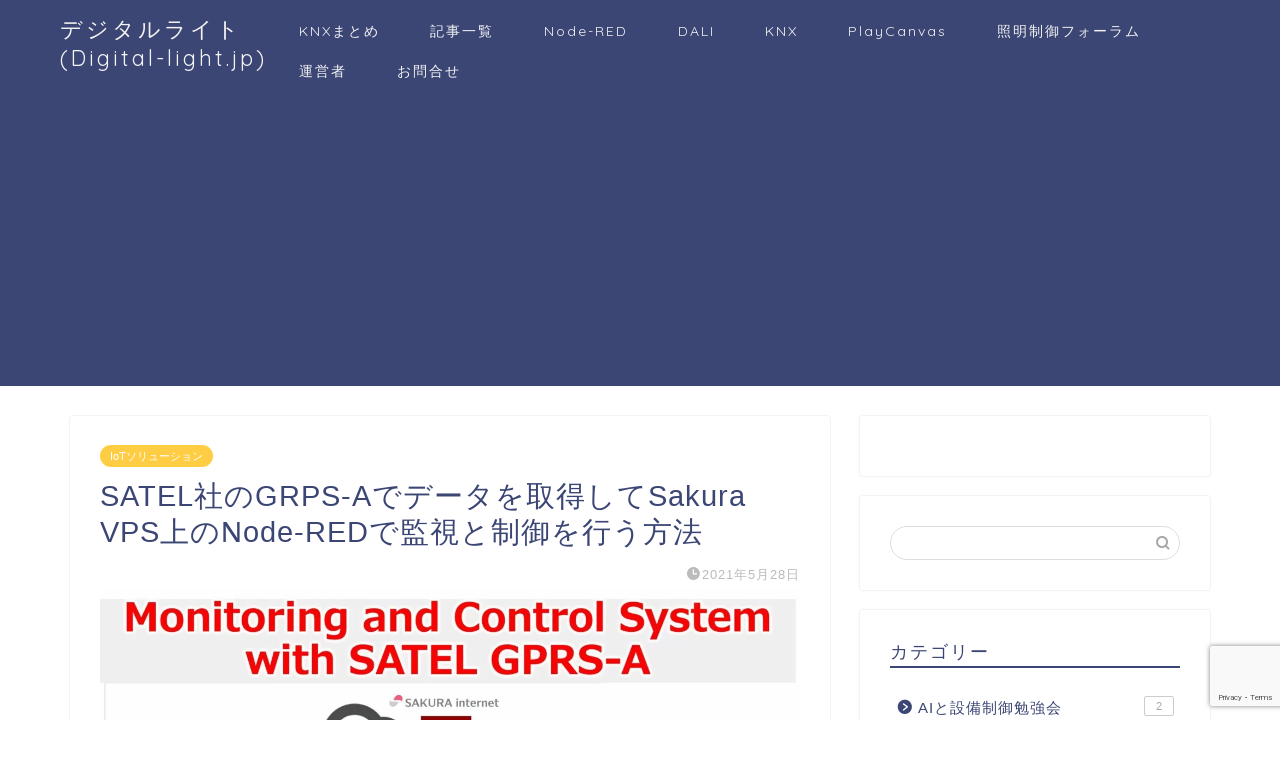

--- FILE ---
content_type: text/html; charset=UTF-8
request_url: https://digital-light.jp/2021/05/28/remote-monitoring-control-with-satel-grpsa-by-node-red/
body_size: 24864
content:
<!DOCTYPE html>
<html lang="ja">
<head prefix="og: http://ogp.me/ns# fb: http://ogp.me/ns/fb# article: http://ogp.me/ns/article#">
<!-- wexal_pst_init.js does not exist -->
<!-- engagement_delay.js does not exist -->
<link rel="dns-prefetch" href="//use.fontawesome.com/">
<link rel="preconnect" href="//use.fontawesome.com/">
<link rel="dns-prefetch" href="//cdnjs.cloudflare.com/">
<link rel="dns-prefetch" href="//translate.google.com/">
<link rel="dns-prefetch" href="//www.google.com/">
<link rel="dns-prefetch" href="//stats.wp.com/">
<link rel="dns-prefetch" href="//www.googletagmanager.com/">
<link rel="dns-prefetch" href="//ajax.googleapis.com/">
<link rel="dns-prefetch" href="//pagead2.googlesyndication.com/">
<link rel="dns-prefetch" href="//secure.gravatar.com/">
<meta charset="utf-8">
<meta http-equiv="X-UA-Compatible" content="IE=edge">
<meta name="viewport" content="width=device-width, initial-scale=1">
<!-- ここからOGP -->
<meta property="og:type" content="blog">
<meta property="og:title" content="SATEL社のGRPS-Aでデータを取得してSakura VPS上のNode-REDで監視と制御を行う方法｜デジタルライト(Digital-light.jp)">
<meta property="og:url" content="https://digital-light.jp/2021/05/28/remote-monitoring-control-with-satel-grpsa-by-node-red/">
<meta property="og:description" content="海外の友人から、SATEL社のUniversal monitoring module &quot;GRPS-A&quot;で使ってMQTTで">
<meta property="og:image" content="https://digital-light.jp/wp-content/uploads/2021/05/thum-satel-gprs-a.jpg">
<meta property="og:site_name" content="デジタルライト(Digital-light.jp)">
<meta property="fb:admins" content="">
<meta name="twitter:card" content="summary">
<!-- ここまでOGP -->
<meta name="description" itemprop="description" content="海外の友人から、SATEL社のUniversal monitoring module &quot;GRPS-A&quot;で使ってMQTTで">
<link rel="shortcut icon" href="https://digital-light.jp/wp-content/themes/jin/favicon.ico">
<link rel="canonical" href="https://digital-light.jp/2021/05/28/remote-monitoring-control-with-satel-grpsa-by-node-red/">
<title>SATEL社のGRPS-Aでデータを取得してSakura VPS上のNode-REDで監視と制御を行う方法｜デジタルライト(Digital-light.jp)</title>
<meta name='robots' content='max-image-preview:large'/>
<style>img:is([sizes="auto" i], [sizes^="auto," i]) { contain-intrinsic-size: 3000px 1500px }</style>
<link rel='dns-prefetch' href='//ajax.googleapis.com'/>
<link rel='dns-prefetch' href='//cdnjs.cloudflare.com'/>
<link rel='dns-prefetch' href='//use.fontawesome.com'/>
<link rel='dns-prefetch' href='//stats.wp.com'/>
<link rel='dns-prefetch' href='//v0.wordpress.com'/>
<link rel='dns-prefetch' href='//www.googletagmanager.com'/>
<link rel='dns-prefetch' href='//pagead2.googlesyndication.com'/>
<link rel="alternate" type="application/rss+xml" title="デジタルライト(Digital-light.jp) &raquo; SATEL社のGRPS-Aでデータを取得してSakura VPS上のNode-REDで監視と制御を行う方法 のコメントのフィード" href="https://digital-light.jp/2021/05/28/remote-monitoring-control-with-satel-grpsa-by-node-red/feed/"/>
<script type="text/javascript">
/* <![CDATA[ */
window._wpemojiSettings = {"baseUrl":"https:\/\/s.w.org\/images\/core\/emoji\/16.0.1\/72x72\/","ext":".png","svgUrl":"https:\/\/s.w.org\/images\/core\/emoji\/16.0.1\/svg\/","svgExt":".svg","source":{"concatemoji":"https:\/\/digital-light.jp\/wp-includes\/js\/wp-emoji-release.min.js?ver=6.8.3"}};
/*! This file is auto-generated */
!function(s,n){var o,i,e;function c(e){try{var t={supportTests:e,timestamp:(new Date).valueOf()};sessionStorage.setItem(o,JSON.stringify(t))}catch(e){}}function p(e,t,n){e.clearRect(0,0,e.canvas.width,e.canvas.height),e.fillText(t,0,0);var t=new Uint32Array(e.getImageData(0,0,e.canvas.width,e.canvas.height).data),a=(e.clearRect(0,0,e.canvas.width,e.canvas.height),e.fillText(n,0,0),new Uint32Array(e.getImageData(0,0,e.canvas.width,e.canvas.height).data));return t.every(function(e,t){return e===a[t]})}function u(e,t){e.clearRect(0,0,e.canvas.width,e.canvas.height),e.fillText(t,0,0);for(var n=e.getImageData(16,16,1,1),a=0;a<n.data.length;a++)if(0!==n.data[a])return!1;return!0}function f(e,t,n,a){switch(t){case"flag":return n(e,"\ud83c\udff3\ufe0f\u200d\u26a7\ufe0f","\ud83c\udff3\ufe0f\u200b\u26a7\ufe0f")?!1:!n(e,"\ud83c\udde8\ud83c\uddf6","\ud83c\udde8\u200b\ud83c\uddf6")&&!n(e,"\ud83c\udff4\udb40\udc67\udb40\udc62\udb40\udc65\udb40\udc6e\udb40\udc67\udb40\udc7f","\ud83c\udff4\u200b\udb40\udc67\u200b\udb40\udc62\u200b\udb40\udc65\u200b\udb40\udc6e\u200b\udb40\udc67\u200b\udb40\udc7f");case"emoji":return!a(e,"\ud83e\udedf")}return!1}function g(e,t,n,a){var r="undefined"!=typeof WorkerGlobalScope&&self instanceof WorkerGlobalScope?new OffscreenCanvas(300,150):s.createElement("canvas"),o=r.getContext("2d",{willReadFrequently:!0}),i=(o.textBaseline="top",o.font="600 32px Arial",{});return e.forEach(function(e){i[e]=t(o,e,n,a)}),i}function t(e){var t=s.createElement("script");t.src=e,t.defer=!0,s.head.appendChild(t)}"undefined"!=typeof Promise&&(o="wpEmojiSettingsSupports",i=["flag","emoji"],n.supports={everything:!0,everythingExceptFlag:!0},e=new Promise(function(e){s.addEventListener("DOMContentLoaded",e,{once:!0})}),new Promise(function(t){var n=function(){try{var e=JSON.parse(sessionStorage.getItem(o));if("object"==typeof e&&"number"==typeof e.timestamp&&(new Date).valueOf()<e.timestamp+604800&&"object"==typeof e.supportTests)return e.supportTests}catch(e){}return null}();if(!n){if("undefined"!=typeof Worker&&"undefined"!=typeof OffscreenCanvas&&"undefined"!=typeof URL&&URL.createObjectURL&&"undefined"!=typeof Blob)try{var e="postMessage("+g.toString()+"("+[JSON.stringify(i),f.toString(),p.toString(),u.toString()].join(",")+"));",a=new Blob([e],{type:"text/javascript"}),r=new Worker(URL.createObjectURL(a),{name:"wpTestEmojiSupports"});return void(r.onmessage=function(e){c(n=e.data),r.terminate(),t(n)})}catch(e){}c(n=g(i,f,p,u))}t(n)}).then(function(e){for(var t in e)n.supports[t]=e[t],n.supports.everything=n.supports.everything&&n.supports[t],"flag"!==t&&(n.supports.everythingExceptFlag=n.supports.everythingExceptFlag&&n.supports[t]);n.supports.everythingExceptFlag=n.supports.everythingExceptFlag&&!n.supports.flag,n.DOMReady=!1,n.readyCallback=function(){n.DOMReady=!0}}).then(function(){return e}).then(function(){var e;n.supports.everything||(n.readyCallback(),(e=n.source||{}).concatemoji?t(e.concatemoji):e.wpemoji&&e.twemoji&&(t(e.twemoji),t(e.wpemoji)))}))}((window,document),window._wpemojiSettings);
/* ]]> */
</script>
<link rel='stylesheet' id='wp-block-library-css' href='https://digital-light.jp/wp-includes/css/dist/block-library/style.min.css?ver=6.8.3' type='text/css' media='all'/>
<style id='classic-theme-styles-inline-css' type='text/css'>
/*! This file is auto-generated */
.wp-block-button__link{color:#fff;background-color:#32373c;border-radius:9999px;box-shadow:none;text-decoration:none;padding:calc(.667em + 2px) calc(1.333em + 2px);font-size:1.125em}.wp-block-file__button{background:#32373c;color:#fff;text-decoration:none}
</style>
<link rel='stylesheet' id='mediaelement-css' href='https://digital-light.jp/wp-includes/js/mediaelement/mediaelementplayer-legacy.min.css?ver=4.2.17' type='text/css' media='all'/>
<link rel='stylesheet' id='wp-mediaelement-css' href='https://digital-light.jp/wp-includes/js/mediaelement/wp-mediaelement.min.css?ver=6.8.3' type='text/css' media='all'/>
<style id='jetpack-sharing-buttons-style-inline-css' type='text/css'>
.jetpack-sharing-buttons__services-list{display:flex;flex-direction:row;flex-wrap:wrap;gap:0;list-style-type:none;margin:5px;padding:0}.jetpack-sharing-buttons__services-list.has-small-icon-size{font-size:12px}.jetpack-sharing-buttons__services-list.has-normal-icon-size{font-size:16px}.jetpack-sharing-buttons__services-list.has-large-icon-size{font-size:24px}.jetpack-sharing-buttons__services-list.has-huge-icon-size{font-size:36px}@media print{.jetpack-sharing-buttons__services-list{display:none!important}}.editor-styles-wrapper .wp-block-jetpack-sharing-buttons{gap:0;padding-inline-start:0}ul.jetpack-sharing-buttons__services-list.has-background{padding:1.25em 2.375em}
</style>
<style id='global-styles-inline-css' type='text/css'>
:root{--wp--preset--aspect-ratio--square: 1;--wp--preset--aspect-ratio--4-3: 4/3;--wp--preset--aspect-ratio--3-4: 3/4;--wp--preset--aspect-ratio--3-2: 3/2;--wp--preset--aspect-ratio--2-3: 2/3;--wp--preset--aspect-ratio--16-9: 16/9;--wp--preset--aspect-ratio--9-16: 9/16;--wp--preset--color--black: #000000;--wp--preset--color--cyan-bluish-gray: #abb8c3;--wp--preset--color--white: #ffffff;--wp--preset--color--pale-pink: #f78da7;--wp--preset--color--vivid-red: #cf2e2e;--wp--preset--color--luminous-vivid-orange: #ff6900;--wp--preset--color--luminous-vivid-amber: #fcb900;--wp--preset--color--light-green-cyan: #7bdcb5;--wp--preset--color--vivid-green-cyan: #00d084;--wp--preset--color--pale-cyan-blue: #8ed1fc;--wp--preset--color--vivid-cyan-blue: #0693e3;--wp--preset--color--vivid-purple: #9b51e0;--wp--preset--gradient--vivid-cyan-blue-to-vivid-purple: linear-gradient(135deg,rgba(6,147,227,1) 0%,rgb(155,81,224) 100%);--wp--preset--gradient--light-green-cyan-to-vivid-green-cyan: linear-gradient(135deg,rgb(122,220,180) 0%,rgb(0,208,130) 100%);--wp--preset--gradient--luminous-vivid-amber-to-luminous-vivid-orange: linear-gradient(135deg,rgba(252,185,0,1) 0%,rgba(255,105,0,1) 100%);--wp--preset--gradient--luminous-vivid-orange-to-vivid-red: linear-gradient(135deg,rgba(255,105,0,1) 0%,rgb(207,46,46) 100%);--wp--preset--gradient--very-light-gray-to-cyan-bluish-gray: linear-gradient(135deg,rgb(238,238,238) 0%,rgb(169,184,195) 100%);--wp--preset--gradient--cool-to-warm-spectrum: linear-gradient(135deg,rgb(74,234,220) 0%,rgb(151,120,209) 20%,rgb(207,42,186) 40%,rgb(238,44,130) 60%,rgb(251,105,98) 80%,rgb(254,248,76) 100%);--wp--preset--gradient--blush-light-purple: linear-gradient(135deg,rgb(255,206,236) 0%,rgb(152,150,240) 100%);--wp--preset--gradient--blush-bordeaux: linear-gradient(135deg,rgb(254,205,165) 0%,rgb(254,45,45) 50%,rgb(107,0,62) 100%);--wp--preset--gradient--luminous-dusk: linear-gradient(135deg,rgb(255,203,112) 0%,rgb(199,81,192) 50%,rgb(65,88,208) 100%);--wp--preset--gradient--pale-ocean: linear-gradient(135deg,rgb(255,245,203) 0%,rgb(182,227,212) 50%,rgb(51,167,181) 100%);--wp--preset--gradient--electric-grass: linear-gradient(135deg,rgb(202,248,128) 0%,rgb(113,206,126) 100%);--wp--preset--gradient--midnight: linear-gradient(135deg,rgb(2,3,129) 0%,rgb(40,116,252) 100%);--wp--preset--font-size--small: 13px;--wp--preset--font-size--medium: 20px;--wp--preset--font-size--large: 36px;--wp--preset--font-size--x-large: 42px;--wp--preset--spacing--20: 0.44rem;--wp--preset--spacing--30: 0.67rem;--wp--preset--spacing--40: 1rem;--wp--preset--spacing--50: 1.5rem;--wp--preset--spacing--60: 2.25rem;--wp--preset--spacing--70: 3.38rem;--wp--preset--spacing--80: 5.06rem;--wp--preset--shadow--natural: 6px 6px 9px rgba(0, 0, 0, 0.2);--wp--preset--shadow--deep: 12px 12px 50px rgba(0, 0, 0, 0.4);--wp--preset--shadow--sharp: 6px 6px 0px rgba(0, 0, 0, 0.2);--wp--preset--shadow--outlined: 6px 6px 0px -3px rgba(255, 255, 255, 1), 6px 6px rgba(0, 0, 0, 1);--wp--preset--shadow--crisp: 6px 6px 0px rgba(0, 0, 0, 1);}:where(.is-layout-flex){gap: 0.5em;}:where(.is-layout-grid){gap: 0.5em;}body .is-layout-flex{display: flex;}.is-layout-flex{flex-wrap: wrap;align-items: center;}.is-layout-flex > :is(*, div){margin: 0;}body .is-layout-grid{display: grid;}.is-layout-grid > :is(*, div){margin: 0;}:where(.wp-block-columns.is-layout-flex){gap: 2em;}:where(.wp-block-columns.is-layout-grid){gap: 2em;}:where(.wp-block-post-template.is-layout-flex){gap: 1.25em;}:where(.wp-block-post-template.is-layout-grid){gap: 1.25em;}.has-black-color{color: var(--wp--preset--color--black) !important;}.has-cyan-bluish-gray-color{color: var(--wp--preset--color--cyan-bluish-gray) !important;}.has-white-color{color: var(--wp--preset--color--white) !important;}.has-pale-pink-color{color: var(--wp--preset--color--pale-pink) !important;}.has-vivid-red-color{color: var(--wp--preset--color--vivid-red) !important;}.has-luminous-vivid-orange-color{color: var(--wp--preset--color--luminous-vivid-orange) !important;}.has-luminous-vivid-amber-color{color: var(--wp--preset--color--luminous-vivid-amber) !important;}.has-light-green-cyan-color{color: var(--wp--preset--color--light-green-cyan) !important;}.has-vivid-green-cyan-color{color: var(--wp--preset--color--vivid-green-cyan) !important;}.has-pale-cyan-blue-color{color: var(--wp--preset--color--pale-cyan-blue) !important;}.has-vivid-cyan-blue-color{color: var(--wp--preset--color--vivid-cyan-blue) !important;}.has-vivid-purple-color{color: var(--wp--preset--color--vivid-purple) !important;}.has-black-background-color{background-color: var(--wp--preset--color--black) !important;}.has-cyan-bluish-gray-background-color{background-color: var(--wp--preset--color--cyan-bluish-gray) !important;}.has-white-background-color{background-color: var(--wp--preset--color--white) !important;}.has-pale-pink-background-color{background-color: var(--wp--preset--color--pale-pink) !important;}.has-vivid-red-background-color{background-color: var(--wp--preset--color--vivid-red) !important;}.has-luminous-vivid-orange-background-color{background-color: var(--wp--preset--color--luminous-vivid-orange) !important;}.has-luminous-vivid-amber-background-color{background-color: var(--wp--preset--color--luminous-vivid-amber) !important;}.has-light-green-cyan-background-color{background-color: var(--wp--preset--color--light-green-cyan) !important;}.has-vivid-green-cyan-background-color{background-color: var(--wp--preset--color--vivid-green-cyan) !important;}.has-pale-cyan-blue-background-color{background-color: var(--wp--preset--color--pale-cyan-blue) !important;}.has-vivid-cyan-blue-background-color{background-color: var(--wp--preset--color--vivid-cyan-blue) !important;}.has-vivid-purple-background-color{background-color: var(--wp--preset--color--vivid-purple) !important;}.has-black-border-color{border-color: var(--wp--preset--color--black) !important;}.has-cyan-bluish-gray-border-color{border-color: var(--wp--preset--color--cyan-bluish-gray) !important;}.has-white-border-color{border-color: var(--wp--preset--color--white) !important;}.has-pale-pink-border-color{border-color: var(--wp--preset--color--pale-pink) !important;}.has-vivid-red-border-color{border-color: var(--wp--preset--color--vivid-red) !important;}.has-luminous-vivid-orange-border-color{border-color: var(--wp--preset--color--luminous-vivid-orange) !important;}.has-luminous-vivid-amber-border-color{border-color: var(--wp--preset--color--luminous-vivid-amber) !important;}.has-light-green-cyan-border-color{border-color: var(--wp--preset--color--light-green-cyan) !important;}.has-vivid-green-cyan-border-color{border-color: var(--wp--preset--color--vivid-green-cyan) !important;}.has-pale-cyan-blue-border-color{border-color: var(--wp--preset--color--pale-cyan-blue) !important;}.has-vivid-cyan-blue-border-color{border-color: var(--wp--preset--color--vivid-cyan-blue) !important;}.has-vivid-purple-border-color{border-color: var(--wp--preset--color--vivid-purple) !important;}.has-vivid-cyan-blue-to-vivid-purple-gradient-background{background: var(--wp--preset--gradient--vivid-cyan-blue-to-vivid-purple) !important;}.has-light-green-cyan-to-vivid-green-cyan-gradient-background{background: var(--wp--preset--gradient--light-green-cyan-to-vivid-green-cyan) !important;}.has-luminous-vivid-amber-to-luminous-vivid-orange-gradient-background{background: var(--wp--preset--gradient--luminous-vivid-amber-to-luminous-vivid-orange) !important;}.has-luminous-vivid-orange-to-vivid-red-gradient-background{background: var(--wp--preset--gradient--luminous-vivid-orange-to-vivid-red) !important;}.has-very-light-gray-to-cyan-bluish-gray-gradient-background{background: var(--wp--preset--gradient--very-light-gray-to-cyan-bluish-gray) !important;}.has-cool-to-warm-spectrum-gradient-background{background: var(--wp--preset--gradient--cool-to-warm-spectrum) !important;}.has-blush-light-purple-gradient-background{background: var(--wp--preset--gradient--blush-light-purple) !important;}.has-blush-bordeaux-gradient-background{background: var(--wp--preset--gradient--blush-bordeaux) !important;}.has-luminous-dusk-gradient-background{background: var(--wp--preset--gradient--luminous-dusk) !important;}.has-pale-ocean-gradient-background{background: var(--wp--preset--gradient--pale-ocean) !important;}.has-electric-grass-gradient-background{background: var(--wp--preset--gradient--electric-grass) !important;}.has-midnight-gradient-background{background: var(--wp--preset--gradient--midnight) !important;}.has-small-font-size{font-size: var(--wp--preset--font-size--small) !important;}.has-medium-font-size{font-size: var(--wp--preset--font-size--medium) !important;}.has-large-font-size{font-size: var(--wp--preset--font-size--large) !important;}.has-x-large-font-size{font-size: var(--wp--preset--font-size--x-large) !important;}
:where(.wp-block-post-template.is-layout-flex){gap: 1.25em;}:where(.wp-block-post-template.is-layout-grid){gap: 1.25em;}
:where(.wp-block-columns.is-layout-flex){gap: 2em;}:where(.wp-block-columns.is-layout-grid){gap: 2em;}
:root :where(.wp-block-pullquote){font-size: 1.5em;line-height: 1.6;}
</style>
<link rel='stylesheet' id='parent-style-css' href='https://digital-light.jp/wp-content/themes/jin/style.css?ver=6.8.3' type='text/css' media='all'/>
<link rel='stylesheet' id='theme-style-css' href='https://digital-light.jp/wp-content/themes/jin-child/style.css?ver=6.8.3' type='text/css' media='all'/>
<link rel='stylesheet' id='fontawesome-style-css' href='https://use.fontawesome.com/releases/v5.6.3/css/all.css?ver=6.8.3' type='text/css' media='all'/>
<link rel='stylesheet' id='swiper-style-css' href='https://cdnjs.cloudflare.com/ajax/libs/Swiper/4.0.7/css/swiper.min.css?ver=6.8.3' type='text/css' media='all'/>
<link rel="alternate" title="JSON" type="application/json" href="https://digital-light.jp/wp-json/wp/v2/posts/5463"/>
<meta name="generator" content="Site Kit by Google 1.159.0"/>	<style>img#wpstats{display:none}</style>
<style type="text/css">
		#wrapper {
			background-color: #fff;
			background-image: url();
					}

		.related-entry-headline-text span:before,
		#comment-title span:before,
		#reply-title span:before {
			background-color: #3b4675;
			border-color: #3b4675 !important;
		}

		#breadcrumb:after,
		#page-top a {
			background-color: #3b4675;
		}

		footer {
			background-color: #3b4675;
		}

		.footer-inner a,
		#copyright,
		#copyright-center {
			border-color: #fff !important;
			color: #fff !important;
		}

		#footer-widget-area {
			border-color: #fff !important;
		}

		.page-top-footer a {
			color: #3b4675 !important;
		}

		#breadcrumb ul li,
		#breadcrumb ul li a {
			color: #3b4675 !important;
		}

		body,
		a,
		a:link,
		a:visited,
		.my-profile,
		.widgettitle,
		.tabBtn-mag label {
			color: #3b4675;
		}

		a:hover {
			color: #008db7;
		}

		.widget_nav_menu ul>li>a:before,
		.widget_categories ul>li>a:before,
		.widget_pages ul>li>a:before,
		.widget_recent_entries ul>li>a:before,
		.widget_archive ul>li>a:before,
		.widget_archive form:after,
		.widget_categories form:after,
		.widget_nav_menu ul>li>ul.sub-menu>li>a:before,
		.widget_categories ul>li>.children>li>a:before,
		.widget_pages ul>li>.children>li>a:before,
		.widget_nav_menu ul>li>ul.sub-menu>li>ul.sub-menu li>a:before,
		.widget_categories ul>li>.children>li>.children li>a:before,
		.widget_pages ul>li>.children>li>.children li>a:before {
			color: #3b4675;
		}

		.widget_nav_menu ul .sub-menu .sub-menu li a:before {
			background-color: #3b4675 !important;
		}
		.d--labeling-act-border{
			border-color: rgba(59,70,117,0.18);
		}
		.c--labeling-act.d--labeling-act-solid{
			background-color: rgba(59,70,117,0.06);
		}
		.a--labeling-act{
			color: rgba(59,70,117,0.6);
		}
		.a--labeling-small-act span{
			background-color: rgba(59,70,117,0.21);
		}
		.c--labeling-act.d--labeling-act-strong{
			background-color: rgba(59,70,117,0.045);
		}
		.d--labeling-act-strong .a--labeling-act{
			color: rgba(59,70,117,0.75);
		}


		footer .footer-widget,
		footer .footer-widget a,
		footer .footer-widget ul li,
		.footer-widget.widget_nav_menu ul>li>a:before,
		.footer-widget.widget_categories ul>li>a:before,
		.footer-widget.widget_recent_entries ul>li>a:before,
		.footer-widget.widget_pages ul>li>a:before,
		.footer-widget.widget_archive ul>li>a:before,
		footer .widget_tag_cloud .tagcloud a:before {
			color: #fff !important;
			border-color: #fff !important;
		}

		footer .footer-widget .widgettitle {
			color: #fff !important;
			border-color: #ffcd44 !important;
		}

		footer .widget_nav_menu ul .children .children li a:before,
		footer .widget_categories ul .children .children li a:before,
		footer .widget_nav_menu ul .sub-menu .sub-menu li a:before {
			background-color: #fff !important;
		}

		#drawernav a:hover,
		.post-list-title,
		#prev-next p,
		#toc_container .toc_list li a {
			color: #3b4675 !important;
		}

		#header-box {
			background-color: #3b4675;
		}

		@media (min-width: 768px) {

			#header-box .header-box10-bg:before,
			#header-box .header-box11-bg:before {
				border-radius: 2px;
			}
		}

		@media (min-width: 768px) {
			.top-image-meta {
				margin-top: calc(0px - 30px);
			}
		}

		@media (min-width: 1200px) {
			.top-image-meta {
				margin-top: calc(0px);
			}
		}

		.pickup-contents:before {
			background-color: #3b4675 !important;
		}

		.main-image-text {
			color: #555;
		}

		.main-image-text-sub {
			color: #555;
		}

		@media (min-width: 481px) {
			#site-info {
				padding-top: 15px !important;
				padding-bottom: 15px !important;
			}
		}

		#site-info span a {
			color: #f4f4f4 !important;
		}

		#headmenu .headsns .line a svg {
			fill: #f4f4f4 !important;
		}

		#headmenu .headsns a,
		#headmenu {
			color: #f4f4f4 !important;
			border-color: #f4f4f4 !important;
		}

		.profile-follow .line-sns a svg {
			fill: #3b4675 !important;
		}

		.profile-follow .line-sns a:hover svg {
			fill: #ffcd44 !important;
		}

		.profile-follow a {
			color: #3b4675 !important;
			border-color: #3b4675 !important;
		}

		.profile-follow a:hover,
		#headmenu .headsns a:hover {
			color: #ffcd44 !important;
			border-color: #ffcd44 !important;
		}

		.search-box:hover {
			color: #ffcd44 !important;
			border-color: #ffcd44 !important;
		}

		#header #headmenu .headsns .line a:hover svg {
			fill: #ffcd44 !important;
		}

		.cps-icon-bar,
		#navtoggle:checked+.sp-menu-open .cps-icon-bar {
			background-color: #f4f4f4;
		}

		#nav-container {
			background-color: #fff;
		}

		.menu-box .menu-item svg {
			fill: #f4f4f4;
		}

		#drawernav ul.menu-box>li>a,
		#drawernav2 ul.menu-box>li>a,
		#drawernav3 ul.menu-box>li>a,
		#drawernav4 ul.menu-box>li>a,
		#drawernav5 ul.menu-box>li>a,
		#drawernav ul.menu-box>li.menu-item-has-children:after,
		#drawernav2 ul.menu-box>li.menu-item-has-children:after,
		#drawernav3 ul.menu-box>li.menu-item-has-children:after,
		#drawernav4 ul.menu-box>li.menu-item-has-children:after,
		#drawernav5 ul.menu-box>li.menu-item-has-children:after {
			color: #f4f4f4 !important;
		}

		#drawernav ul.menu-box li a,
		#drawernav2 ul.menu-box li a,
		#drawernav3 ul.menu-box li a,
		#drawernav4 ul.menu-box li a,
		#drawernav5 ul.menu-box li a {
			font-size: 14px !important;
		}

		#drawernav3 ul.menu-box>li {
			color: #3b4675 !important;
		}

		#drawernav4 .menu-box>.menu-item>a:after,
		#drawernav3 .menu-box>.menu-item>a:after,
		#drawernav .menu-box>.menu-item>a:after {
			background-color: #f4f4f4 !important;
		}

		#drawernav2 .menu-box>.menu-item:hover,
		#drawernav5 .menu-box>.menu-item:hover {
			border-top-color: #3b4675 !important;
		}

		.cps-info-bar a {
			background-color: #ffcd44 !important;
		}

		@media (min-width: 768px) {
			.post-list-mag .post-list-item:not(:nth-child(2n)) {
				margin-right: 2.6%;
			}
		}

		@media (min-width: 768px) {

			#tab-1:checked~.tabBtn-mag li [for="tab-1"]:after,
			#tab-2:checked~.tabBtn-mag li [for="tab-2"]:after,
			#tab-3:checked~.tabBtn-mag li [for="tab-3"]:after,
			#tab-4:checked~.tabBtn-mag li [for="tab-4"]:after {
				border-top-color: #3b4675 !important;
			}

			.tabBtn-mag label {
				border-bottom-color: #3b4675 !important;
			}
		}

		#tab-1:checked~.tabBtn-mag li [for="tab-1"],
		#tab-2:checked~.tabBtn-mag li [for="tab-2"],
		#tab-3:checked~.tabBtn-mag li [for="tab-3"],
		#tab-4:checked~.tabBtn-mag li [for="tab-4"],
		#prev-next a.next:after,
		#prev-next a.prev:after,
		.more-cat-button a:hover span:before {
			background-color: #3b4675 !important;
		}


		.swiper-slide .post-list-cat,
		.post-list-mag .post-list-cat,
		.post-list-mag3col .post-list-cat,
		.post-list-mag-sp1col .post-list-cat,
		.swiper-pagination-bullet-active,
		.pickup-cat,
		.post-list .post-list-cat,
		#breadcrumb .bcHome a:hover span:before,
		.popular-item:nth-child(1) .pop-num,
		.popular-item:nth-child(2) .pop-num,
		.popular-item:nth-child(3) .pop-num {
			background-color: #ffcd44 !important;
		}

		.sidebar-btn a,
		.profile-sns-menu {
			background-color: #ffcd44 !important;
		}

		.sp-sns-menu a,
		.pickup-contents-box a:hover .pickup-title {
			border-color: #3b4675 !important;
			color: #3b4675 !important;
		}

		.pro-line svg {
			fill: #3b4675 !important;
		}

		.cps-post-cat a,
		.meta-cat,
		.popular-cat {
			background-color: #ffcd44 !important;
			border-color: #ffcd44 !important;
		}

		.tagicon,
		.tag-box a,
		#toc_container .toc_list>li,
		#toc_container .toc_title {
			color: #3b4675 !important;
		}

		.widget_tag_cloud a::before {
			color: #3b4675 !important;
		}

		.tag-box a,
		#toc_container:before {
			border-color: #3b4675 !important;
		}

		.cps-post-cat a:hover {
			color: #008db7 !important;
		}

		.pagination li:not([class*="current"]) a:hover,
		.widget_tag_cloud a:hover {
			background-color: #3b4675 !important;
		}

		.pagination li:not([class*="current"]) a:hover {
			opacity: 0.5 !important;
		}

		.pagination li.current a {
			background-color: #3b4675 !important;
			border-color: #3b4675 !important;
		}

		.nextpage a:hover span {
			color: #3b4675 !important;
			border-color: #3b4675 !important;
		}

		.cta-content:before {
			background-color: #6FBFCA !important;
		}

		.cta-text,
		.info-title {
			color: #fff !important;
		}

		#footer-widget-area.footer_style1 .widgettitle {
			border-color: #ffcd44 !important;
		}

		.sidebar_style1 .widgettitle,
		.sidebar_style5 .widgettitle {
			border-color: #3b4675 !important;
		}

		.sidebar_style2 .widgettitle,
		.sidebar_style4 .widgettitle,
		.sidebar_style6 .widgettitle,
		#home-bottom-widget .widgettitle,
		#home-top-widget .widgettitle,
		#post-bottom-widget .widgettitle,
		#post-top-widget .widgettitle {
			background-color: #3b4675 !important;
		}

		#home-bottom-widget .widget_search .search-box input[type="submit"],
		#home-top-widget .widget_search .search-box input[type="submit"],
		#post-bottom-widget .widget_search .search-box input[type="submit"],
		#post-top-widget .widget_search .search-box input[type="submit"] {
			background-color: #ffcd44 !important;
		}

		.tn-logo-size {
			font-size: 160% !important;
		}

		@media (min-width: 481px) {
			.tn-logo-size img {
				width: calc(160%*0.5) !important;
			}
		}

		@media (min-width: 768px) {
			.tn-logo-size img {
				width: calc(160%*2.2) !important;
			}
		}

		@media (min-width: 1200px) {
			.tn-logo-size img {
				width: 160% !important;
			}
		}

		.sp-logo-size {
			font-size: 100% !important;
		}

		.sp-logo-size img {
			width: 100% !important;
		}

		.cps-post-main ul>li:before,
		.cps-post-main ol>li:before {
			background-color: #ffcd44 !important;
		}

		.profile-card .profile-title {
			background-color: #3b4675 !important;
		}

		.profile-card {
			border-color: #3b4675 !important;
		}

		.cps-post-main a {
			color: #008db7;
		}

		.cps-post-main .marker {
			background: -webkit-linear-gradient(transparent 60%, #ffcedb 0%);
			background: linear-gradient(transparent 60%, #ffcedb 0%);
		}

		.cps-post-main .marker2 {
			background: -webkit-linear-gradient(transparent 60%, #a9eaf2 0%);
			background: linear-gradient(transparent 60%, #a9eaf2 0%);
		}

		.cps-post-main .jic-sc {
			color: #e9546b;
		}


		.simple-box1 {
			border-color: #ef9b9b !important;
		}

		.simple-box2 {
			border-color: #f2bf7d !important;
		}

		.simple-box3 {
			border-color: #b5e28a !important;
		}

		.simple-box4 {
			border-color: #7badd8 !important;
		}

		.simple-box4:before {
			background-color: #7badd8;
		}

		.simple-box5 {
			border-color: #e896c7 !important;
		}

		.simple-box5:before {
			background-color: #e896c7;
		}

		.simple-box6 {
			background-color: #fffdef !important;
		}

		.simple-box7 {
			border-color: #def1f9 !important;
		}

		.simple-box7:before {
			background-color: #def1f9 !important;
		}

		.simple-box8 {
			border-color: #96ddc1 !important;
		}

		.simple-box8:before {
			background-color: #96ddc1 !important;
		}

		.simple-box9:before {
			background-color: #e1c0e8 !important;
		}

		.simple-box9:after {
			border-color: #e1c0e8 #e1c0e8 #fff #fff !important;
		}

		.kaisetsu-box1:before,
		.kaisetsu-box1-title {
			background-color: #ffb49e !important;
		}

		.kaisetsu-box2 {
			border-color: #89c2f4 !important;
		}

		.kaisetsu-box2-title {
			background-color: #89c2f4 !important;
		}

		.kaisetsu-box4 {
			border-color: #ea91a9 !important;
		}

		.kaisetsu-box4-title {
			background-color: #ea91a9 !important;
		}

		.kaisetsu-box5:before {
			background-color: #57b3ba !important;
		}

		.kaisetsu-box5-title {
			background-color: #57b3ba !important;
		}

		.concept-box1 {
			border-color: #85db8f !important;
		}

		.concept-box1:after {
			background-color: #85db8f !important;
		}

		.concept-box1:before {
			content: "ポイント" !important;
			color: #85db8f !important;
		}

		.concept-box2 {
			border-color: #f7cf6a !important;
		}

		.concept-box2:after {
			background-color: #f7cf6a !important;
		}

		.concept-box2:before {
			content: "注意点" !important;
			color: #f7cf6a !important;
		}

		.concept-box3 {
			border-color: #86cee8 !important;
		}

		.concept-box3:after {
			background-color: #86cee8 !important;
		}

		.concept-box3:before {
			content: "良い例" !important;
			color: #86cee8 !important;
		}

		.concept-box4 {
			border-color: #ed8989 !important;
		}

		.concept-box4:after {
			background-color: #ed8989 !important;
		}

		.concept-box4:before {
			content: "悪い例" !important;
			color: #ed8989 !important;
		}

		.concept-box5 {
			border-color: #9e9e9e !important;
		}

		.concept-box5:after {
			background-color: #9e9e9e !important;
		}

		.concept-box5:before {
			content: "参考" !important;
			color: #9e9e9e !important;
		}

		.concept-box6 {
			border-color: #8eaced !important;
		}

		.concept-box6:after {
			background-color: #8eaced !important;
		}

		.concept-box6:before {
			content: "メモ" !important;
			color: #8eaced !important;
		}

		.innerlink-box1,
		.blog-card {
			border-color: #73bc9b !important;
		}

		.innerlink-box1-title {
			background-color: #73bc9b !important;
			border-color: #73bc9b !important;
		}

		.innerlink-box1:before,
		.blog-card-hl-box {
			background-color: #73bc9b !important;
		}

		.jin-ac-box01-title::after {
			color: #3b4675;
		}

		.color-button01 a,
		.color-button01 a:hover,
		.color-button01:before {
			background-color: #008db7 !important;
		}

		.top-image-btn-color a,
		.top-image-btn-color a:hover,
		.top-image-btn-color:before {
			background-color: #ffcd44 !important;
		}

		.color-button02 a,
		.color-button02 a:hover,
		.color-button02:before {
			background-color: #d9333f !important;
		}

		.color-button01-big a,
		.color-button01-big a:hover,
		.color-button01-big:before {
			background-color: #3296d1 !important;
		}

		.color-button01-big a,
		.color-button01-big:before {
			border-radius: 5px !important;
		}

		.color-button01-big a {
			padding-top: 20px !important;
			padding-bottom: 20px !important;
		}

		.color-button02-big a,
		.color-button02-big a:hover,
		.color-button02-big:before {
			background-color: #83d159 !important;
		}

		.color-button02-big a,
		.color-button02-big:before {
			border-radius: 5px !important;
		}

		.color-button02-big a {
			padding-top: 20px !important;
			padding-bottom: 20px !important;
		}

		.color-button01-big {
			width: 75% !important;
		}

		.color-button02-big {
			width: 75% !important;
		}

		.top-image-btn-color:before,
		.color-button01:before,
		.color-button02:before,
		.color-button01-big:before,
		.color-button02-big:before {
			bottom: -1px;
			left: -1px;
			width: 100%;
			height: 100%;
			border-radius: 6px;
			box-shadow: 0px 1px 5px 0px rgba(0, 0, 0, 0.25);
			-webkit-transition: all .4s;
			transition: all .4s;
		}

		.top-image-btn-color a:hover,
		.color-button01 a:hover,
		.color-button02 a:hover,
		.color-button01-big a:hover,
		.color-button02-big a:hover {
			-webkit-transform: translateY(2px);
			transform: translateY(2px);
			-webkit-filter: brightness(0.95);
			filter: brightness(0.95);
		}

		.top-image-btn-color:hover:before,
		.color-button01:hover:before,
		.color-button02:hover:before,
		.color-button01-big:hover:before,
		.color-button02-big:hover:before {
			-webkit-transform: translateY(2px);
			transform: translateY(2px);
			box-shadow: none !important;
		}

		.h2-style01 h2,
		.h2-style02 h2:before,
		.h2-style03 h2,
		.h2-style04 h2:before,
		.h2-style05 h2,
		.h2-style07 h2:before,
		.h2-style07 h2:after,
		.h3-style03 h3:before,
		.h3-style02 h3:before,
		.h3-style05 h3:before,
		.h3-style07 h3:before,
		.h2-style08 h2:after,
		.h2-style10 h2:before,
		.h2-style10 h2:after,
		.h3-style02 h3:after,
		.h4-style02 h4:before {
			background-color: #3b4675 !important;
		}

		.h3-style01 h3,
		.h3-style04 h3,
		.h3-style05 h3,
		.h3-style06 h3,
		.h4-style01 h4,
		.h2-style02 h2,
		.h2-style08 h2,
		.h2-style08 h2:before,
		.h2-style09 h2,
		.h4-style03 h4 {
			border-color: #3b4675 !important;
		}

		.h2-style05 h2:before {
			border-top-color: #3b4675 !important;
		}

		.h2-style06 h2:before,
		.sidebar_style3 .widgettitle:after {
			background-image: linear-gradient(-45deg,
					transparent 25%,
					#3b4675 25%,
					#3b4675 50%,
					transparent 50%,
					transparent 75%,
					#3b4675 75%,
					#3b4675);
		}

		.jin-h2-icons.h2-style02 h2 .jic:before,
		.jin-h2-icons.h2-style04 h2 .jic:before,
		.jin-h2-icons.h2-style06 h2 .jic:before,
		.jin-h2-icons.h2-style07 h2 .jic:before,
		.jin-h2-icons.h2-style08 h2 .jic:before,
		.jin-h2-icons.h2-style09 h2 .jic:before,
		.jin-h2-icons.h2-style10 h2 .jic:before,
		.jin-h3-icons.h3-style01 h3 .jic:before,
		.jin-h3-icons.h3-style02 h3 .jic:before,
		.jin-h3-icons.h3-style03 h3 .jic:before,
		.jin-h3-icons.h3-style04 h3 .jic:before,
		.jin-h3-icons.h3-style05 h3 .jic:before,
		.jin-h3-icons.h3-style06 h3 .jic:before,
		.jin-h3-icons.h3-style07 h3 .jic:before,
		.jin-h4-icons.h4-style01 h4 .jic:before,
		.jin-h4-icons.h4-style02 h4 .jic:before,
		.jin-h4-icons.h4-style03 h4 .jic:before,
		.jin-h4-icons.h4-style04 h4 .jic:before {
			color: #3b4675;
		}

		@media all and (-ms-high-contrast:none) {

			*::-ms-backdrop,
			.color-button01:before,
			.color-button02:before,
			.color-button01-big:before,
			.color-button02-big:before {
				background-color: #595857 !important;
			}
		}

		.jin-lp-h2 h2,
		.jin-lp-h2 h2 {
			background-color: transparent !important;
			border-color: transparent !important;
			color: #3b4675 !important;
		}

		.jincolumn-h3style2 {
			border-color: #3b4675 !important;
		}

		.jinlph2-style1 h2:first-letter {
			color: #3b4675 !important;
		}

		.jinlph2-style2 h2,
		.jinlph2-style3 h2 {
			border-color: #3b4675 !important;
		}

		.jin-photo-title .jin-fusen1-down,
		.jin-photo-title .jin-fusen1-even,
		.jin-photo-title .jin-fusen1-up {
			border-left-color: #3b4675;
		}

		.jin-photo-title .jin-fusen2,
		.jin-photo-title .jin-fusen3 {
			background-color: #3b4675;
		}

		.jin-photo-title .jin-fusen2:before,
		.jin-photo-title .jin-fusen3:before {
			border-top-color: #3b4675;
		}

		.has-huge-font-size {
			font-size: 42px !important;
		}

		.has-large-font-size {
			font-size: 36px !important;
		}

		.has-medium-font-size {
			font-size: 20px !important;
		}

		.has-normal-font-size {
			font-size: 16px !important;
		}

		.has-small-font-size {
			font-size: 13px !important;
		}
	</style>
<!-- Site Kit が追加した Google AdSense メタタグ -->
<meta name="google-adsense-platform-account" content="ca-host-pub-2644536267352236">
<meta name="google-adsense-platform-domain" content="sitekit.withgoogle.com">
<!-- Site Kit が追加した End Google AdSense メタタグ -->
<!-- Google AdSense スニペット (Site Kit が追加) -->
<script type="text/javascript" async="async" src="https://pagead2.googlesyndication.com/pagead/js/adsbygoogle.js?client=ca-pub-2181484306856515&amp;host=ca-host-pub-2644536267352236" crossorigin="anonymous"></script>
<!-- (ここまで) Google AdSense スニペット (Site Kit が追加) -->
<!-- Jetpack Open Graph Tags -->
<meta property="og:type" content="article"/>
<meta property="og:title" content="SATEL社のGRPS-Aでデータを取得してSakura VPS上のNode-REDで監視と制御を行う方法"/>
<meta property="og:url" content="https://digital-light.jp/2021/05/28/remote-monitoring-control-with-satel-grpsa-by-node-red/"/>
<meta property="og:description" content="海外の友人から、SATEL社のUniversal monitoring module &#8220;GRPS-&hellip;"/>
<meta property="article:published_time" content="2021-05-28T01:28:44+00:00"/>
<meta property="article:modified_time" content="2021-05-28T02:18:27+00:00"/>
<meta property="og:site_name" content="デジタルライト(Digital-light.jp)"/>
<meta property="og:image" content="https://digital-light.jp/wp-content/uploads/2021/05/thum-satel-gprs-a.jpg"/>
<meta property="og:image:width" content="1920"/>
<meta property="og:image:height" content="1080"/>
<meta property="og:image:alt" content=""/>
<meta property="og:locale" content="ja_JP"/>
<meta name="twitter:text:title" content="SATEL社のGRPS-Aでデータを取得してSakura VPS上のNode-REDで監視と制御を行う方法"/>
<meta name="twitter:image" content="https://digital-light.jp/wp-content/uploads/2021/05/thum-satel-gprs-a.jpg?w=640"/>
<meta name="twitter:card" content="summary_large_image"/>
<!-- End Jetpack Open Graph Tags -->
<style type="text/css">
		/*<!-- rtoc -->*/
		.rtoc-mokuji-content {
			background-color: #ffffff;
		}

		.rtoc-mokuji-content.frame1 {
			border: 1px solid #3f9cff;
		}

		.rtoc-mokuji-content #rtoc-mokuji-title {
			color: #555555;
		}

		.rtoc-mokuji-content .rtoc-mokuji li>a {
			color: #555555;
		}

		.rtoc-mokuji-content .mokuji_ul.level-1>.rtoc-item::before {
			background-color: #3f9cff !important;
		}

		.rtoc-mokuji-content .mokuji_ul.level-2>.rtoc-item::before {
			background-color: #3f9cff !important;
		}

		.rtoc-mokuji-content.frame2::before,
		.rtoc-mokuji-content.frame3,
		.rtoc-mokuji-content.frame4,
		.rtoc-mokuji-content.frame5 {
			border-color: #3f9cff !important;
		}

		.rtoc-mokuji-content.frame5::before,
		.rtoc-mokuji-content.frame5::after {
			background-color: #3f9cff;
		}

		.widget_block #rtoc-mokuji-widget-wrapper .rtoc-mokuji.level-1 .rtoc-item.rtoc-current:after,
		.widget #rtoc-mokuji-widget-wrapper .rtoc-mokuji.level-1 .rtoc-item.rtoc-current:after,
		#scrollad #rtoc-mokuji-widget-wrapper .rtoc-mokuji.level-1 .rtoc-item.rtoc-current:after,
		#sideBarTracking #rtoc-mokuji-widget-wrapper .rtoc-mokuji.level-1 .rtoc-item.rtoc-current:after {
			background-color: #3f9cff !important;
		}

		.cls-1,
		.cls-2 {
			stroke: #3f9cff;
		}

		.rtoc-mokuji-content .decimal_ol.level-2>.rtoc-item::before,
		.rtoc-mokuji-content .mokuji_ol.level-2>.rtoc-item::before,
		.rtoc-mokuji-content .decimal_ol.level-2>.rtoc-item::after,
		.rtoc-mokuji-content .decimal_ol.level-2>.rtoc-item::after {
			color: #3f9cff;
			background-color: #3f9cff;
		}

		.rtoc-mokuji-content .rtoc-mokuji.level-1>.rtoc-item::before {
			color: #3f9cff;
		}

		.rtoc-mokuji-content .decimal_ol>.rtoc-item::after {
			background-color: #3f9cff;
		}

		.rtoc-mokuji-content .decimal_ol>.rtoc-item::before {
			color: #3f9cff;
		}

		/*rtoc_return*/
		#rtoc_return a::before {
			background-image: url(https://digital-light.jp/wp-content/plugins/rich-table-of-content/include/../img/rtoc_return.png);
		}

		#rtoc_return a {
			background-color:  !important;
		}

		/* アクセントポイント */
		.rtoc-mokuji-content .level-1>.rtoc-item #rtocAC.accent-point::after {
			background-color: #3f9cff;
		}

		.rtoc-mokuji-content .level-2>.rtoc-item #rtocAC.accent-point::after {
			background-color: #3f9cff;
		}
		.rtoc-mokuji-content.frame6,
		.rtoc-mokuji-content.frame7::before,
		.rtoc-mokuji-content.frame8::before {
			border-color: #3f9cff;
		}

		.rtoc-mokuji-content.frame6 #rtoc-mokuji-title,
		.rtoc-mokuji-content.frame7 #rtoc-mokuji-title::after {
			background-color: #3f9cff;
		}

		#rtoc-mokuji-wrapper.rtoc-mokuji-content.rtoc_h2_timeline .mokuji_ol.level-1>.rtoc-item::after,
		#rtoc-mokuji-wrapper.rtoc-mokuji-content.rtoc_h2_timeline .level-1.decimal_ol>.rtoc-item::after,
		#rtoc-mokuji-wrapper.rtoc-mokuji-content.rtoc_h3_timeline .mokuji_ol.level-2>.rtoc-item::after,
		#rtoc-mokuji-wrapper.rtoc-mokuji-content.rtoc_h3_timeline .mokuji_ol.level-2>.rtoc-item::after,
		.rtoc-mokuji-content.frame7 #rtoc-mokuji-title span::after {
			background-color: #3f9cff;
		}

		.widget #rtoc-mokuji-wrapper.rtoc-mokuji-content.frame6 #rtoc-mokuji-title {
			color: #555555;
			background-color: #ffffff;
		}
	</style>
<style type="text/css">
				.rtoc-mokuji-content #rtoc-mokuji-title {
					color: ;
				}

				.rtoc-mokuji-content.frame2::before,
				.rtoc-mokuji-content.frame3,
				.rtoc-mokuji-content.frame4,
				.rtoc-mokuji-content.frame5 {
					border-color: ;
				}

				.rtoc-mokuji-content .decimal_ol>.rtoc-item::before,
				.rtoc-mokuji-content .decimal_ol.level-2>.rtoc-item::before,
				.rtoc-mokuji-content .mokuji_ol>.rtoc-item::before {
					color: ;
				}

				.rtoc-mokuji-content .decimal_ol>.rtoc-item::after,
				.rtoc-mokuji-content .decimal_ol>.rtoc-item::after,
				.rtoc-mokuji-content .mokuji_ul.level-1>.rtoc-item::before,
				.rtoc-mokuji-content .mokuji_ul.level-2>.rtoc-item::before {
					background-color:  !important;
				}

							</style>
<style type="text/css" id="wp-custom-css">
			/*
ここに独自の CSS を追加することができます。

詳しくは上のヘルプアイコンをクリックしてください。
*/

table.specinfo {
	width : 100%;
	border-collapse: separate;
	border-spacing: 1px;
	text-align: center;
	line-height: 1.5;
margin-bottom: 30px;
}
table.specinfo th {
	padding: 10px;
	font-weight: bold;
	vertical-align: top;
	color: #fff;
	background: #036;
text-align: center;
}
table.specinfo td {
	padding: 10px;
	vertical-align: top;
	border-bottom: 1px solid #ccc;
}

.show-author{
    margin:2em 0;
    position: relative;
    padding: 0.5em 1.5em;
    border-top: solid 1px black;
    border-bottom: solid 1px black;
}
.show-author:before, .show-author:after{
    content: '';
    position: absolute;
    top: -10px;
    width: 1px;
    height: -webkit-calc(100% + 20px);
    height: calc(100% + 20px);
    background-color: black;
}
.show-author:before {left: 10px;}
.show-author:after {right: 10px;}
.show-author p {
    margin: 0;
    padding: 0;
}

.show-author > h2 {
    font-size: 20px;
  margin-top: 0;
	margin-bottom : 10px;
  border-bottom: solid 1px black;
	border-left: none;
	padding-left : 40px;
	padding-top : 0px;
	padding-bottom : 10px;
}
.show-author-img {
  float: left;
  display: block;
  width: 50%;
}

.show-author-img img {
  max-width: 90%;
}

.show-author-info {
  min-height: 200px;
  text-align: left;
  }

.show-author-info h2 {
  margin-top: 0;
  font-size: 20px;
		border-left: none;
		padding-left : 20px;
	padding-top : 0px;
	padding-bottom : 0px;
	margin-bottom : 0px;
}

/* div md40 */

div.md40 {
	height : 40px;
}

/* リンクボタン */

p.link-button, input.wpcf7-submit {
  margin-top: 40px;
  text-align: center; }

p.link-button a, input.wpcf7-submit {
  width: 80%;
  padding: 10px;
  background: #DC143C;
  color: #ffffff;
  font-weight : bold;
  text-align: center;
  display: block;
  text-decoration: none;
  margin: auto;
  border-radius: 5px; }

p.link-button a:hover, input.wpcf7-submit {
  text-decoration: none;
  background: #FF1493; }
		</style>
<style type="text/css" id="c4wp-checkout-css">
					.woocommerce-checkout .c4wp_captcha_field {
						margin-bottom: 10px;
						margin-top: 15px;
						position: relative;
						display: inline-block;
					}
				</style>
<style type="text/css" id="c4wp-v3-lp-form-css">
					.login #login, .login #lostpasswordform {
						min-width: 350px !important;
					}
					.wpforms-field-c4wp iframe {
						width: 100% !important;
					}
				</style>
<style type="text/css" id="c4wp-v3-lp-form-css">
				.login #login, .login #lostpasswordform {
					min-width: 350px !important;
				}
				.wpforms-field-c4wp iframe {
					width: 100% !important;
				}
			</style>
<!--カエレバCSS-->
<!--アプリーチCSS-->
<!-- Global site tag (gtag.js) - Google Analytics -->
<script async src="https://www.googletagmanager.com/gtag/js?id=UA-175653642-1"></script>
<script>
  window.dataLayer = window.dataLayer || [];
  function gtag(){dataLayer.push(arguments);}
  gtag('js', new Date());

  gtag('config', 'UA-175653642-1');
</script>
</head>
<body class="wp-singular post-template-default single single-post postid-5463 single-format-standard wp-theme-jin wp-child-theme-jin-child" id="nofont-style">
<div id="wrapper">
<div id="scroll-content" class="animate">
<!--ヘッダー-->
<div id="header-box" class="tn_on header-box animate">
<div id="header" class="header-type1 header animate">
<div id="site-info" class="ef">
<span class="tn-logo-size"><a href='https://digital-light.jp/' title='デジタルライト(Digital-light.jp)' rel='home'>デジタルライト(Digital-light.jp)</a></span>
</div>
<!--グローバルナビゲーション layout3-->
<div id="drawernav3" class="ef">
<nav class="fixed-content ef"><ul class="menu-box"><li class="menu-item menu-item-type-post_type menu-item-object-page menu-item-4106"><a href="https://digital-light.jp/knx-matome/">KNXまとめ</a></li>
<li class="menu-item menu-item-type-post_type menu-item-object-page menu-item-1052"><a href="https://digital-light.jp/site-map-page/">記事一覧</a></li>
<li class="menu-item menu-item-type-taxonomy menu-item-object-category current-post-ancestor current-menu-parent current-post-parent menu-item-611"><a href="https://digital-light.jp/category/node-red/">Node-RED</a></li>
<li class="menu-item menu-item-type-taxonomy menu-item-object-category menu-item-610"><a href="https://digital-light.jp/category/protocols/dali/">DALI</a></li>
<li class="menu-item menu-item-type-taxonomy menu-item-object-category menu-item-887"><a href="https://digital-light.jp/category/protocols/knx/">KNX</a></li>
<li class="menu-item menu-item-type-post_type menu-item-object-page menu-item-6785"><a href="https://digital-light.jp/playcanvas-info/">PlayCanvas</a></li>
<li class="menu-item menu-item-type-custom menu-item-object-custom menu-item-4019"><a href="https://www.bb-digitallight.com/bb/">照明制御フォーラム</a></li>
<li class="menu-item menu-item-type-post_type menu-item-object-page menu-item-3452"><a href="https://digital-light.jp/aboutus/">運営者</a></li>
<li class="menu-item menu-item-type-custom menu-item-object-custom menu-item-125"><a href="https://goo.gl/lN6z8H">お問合せ</a></li>
</ul></nav>	</div>
<!--グローバルナビゲーション layout3-->
</div>
</div>
<!--ヘッダー-->
<div class="clearfix"></div>
<div id="contents">
<!--メインコンテンツ-->
<main id="main-contents" class="main-contents article_style1 animate" itemprop="mainContentOfPage">
<section class="cps-post-box hentry">
<article class="cps-post">
<header class="cps-post-header">
<span class="cps-post-cat category-iot%e3%82%bd%e3%83%aa%e3%83%a5%e3%83%bc%e3%82%b7%e3%83%a7%e3%83%b3" itemprop="keywords"><a href="https://digital-light.jp/category/iot%e3%82%bd%e3%83%aa%e3%83%a5%e3%83%bc%e3%82%b7%e3%83%a7%e3%83%b3/" style="background-color:!important;">IoTソリューション</a></span>
<h1 class="cps-post-title entry-title" itemprop="headline">SATEL社のGRPS-Aでデータを取得してSakura VPS上のNode-REDで監視と制御を行う方法</h1>
<div class="cps-post-meta vcard">
<span class="writer fn" itemprop="author" itemscope itemtype="https://schema.org/Person"><span itemprop="name">中畑 隆拓</span></span>
<span class="cps-post-date-box">
<span class="cps-post-date"><i class="jic jin-ifont-watch" aria-hidden="true"></i>&nbsp;<time class="entry-date date published updated" datetime="2021-05-28T10:28:44+09:00">2021年5月28日</time></span>
</span>
</div>
</header>
<div class="cps-post-thumb" itemscope itemtype="https://schema.org/ImageObject">
<img src="https://digital-light.jp/wp-content/uploads/2021/05/thum-satel-gprs-a-1280x720.jpg" class="attachment-large_size size-large_size wp-post-image" alt="" width="700" height="393" decoding="async" fetchpriority="high" srcset="https://digital-light.jp/wp-content/uploads/2021/05/thum-satel-gprs-a-1280x720.jpg 1280w, https://digital-light.jp/wp-content/uploads/2021/05/thum-satel-gprs-a-300x169.jpg 300w, https://digital-light.jp/wp-content/uploads/2021/05/thum-satel-gprs-a-1024x576.jpg 1024w, https://digital-light.jp/wp-content/uploads/2021/05/thum-satel-gprs-a-768x432.jpg 768w, https://digital-light.jp/wp-content/uploads/2021/05/thum-satel-gprs-a-1536x864.jpg 1536w, https://digital-light.jp/wp-content/uploads/2021/05/thum-satel-gprs-a-320x180.jpg 320w, https://digital-light.jp/wp-content/uploads/2021/05/thum-satel-gprs-a-640x360.jpg 640w, https://digital-light.jp/wp-content/uploads/2021/05/thum-satel-gprs-a.jpg 1920w, https://digital-light.jp/wp-content/uploads/2021/05/thum-satel-gprs-a-1280x720.jpg 856w" sizes="(max-width: 1280px) 100vw, 1280px" data-attachment-id="5467" data-permalink="https://digital-light.jp/2021/05/28/remote-monitoring-control-with-satel-grpsa-by-node-red/thum-satel-gprs-a/" data-orig-file="https://digital-light.jp/wp-content/uploads/2021/05/thum-satel-gprs-a.jpg" data-orig-size="1920,1080" data-comments-opened="0" data-image-meta="{&quot;aperture&quot;:&quot;0&quot;,&quot;credit&quot;:&quot;&quot;,&quot;camera&quot;:&quot;&quot;,&quot;caption&quot;:&quot;&quot;,&quot;created_timestamp&quot;:&quot;0&quot;,&quot;copyright&quot;:&quot;&quot;,&quot;focal_length&quot;:&quot;0&quot;,&quot;iso&quot;:&quot;0&quot;,&quot;shutter_speed&quot;:&quot;0&quot;,&quot;title&quot;:&quot;&quot;,&quot;orientation&quot;:&quot;0&quot;}" data-image-title="thum-satel-gprs-a" data-image-description="" data-image-caption="" data-medium-file="https://digital-light.jp/wp-content/uploads/2021/05/thum-satel-gprs-a-300x169.jpg" data-large-file="https://digital-light.jp/wp-content/uploads/2021/05/thum-satel-gprs-a-1024x576.jpg"/>	</div>
<div class="share-top sns-design-type01">
<div class="sns-top">
<ol>
<!--ツイートボタン-->
<li class="twitter"><a href="https://twitter.com/share?url=https%3A%2F%2Fdigital-light.jp%2F2021%2F05%2F28%2Fremote-monitoring-control-with-satel-grpsa-by-node-red%2F&text=SATEL%E7%A4%BE%E3%81%AEGRPS-A%E3%81%A7%E3%83%87%E3%83%BC%E3%82%BF%E3%82%92%E5%8F%96%E5%BE%97%E3%81%97%E3%81%A6Sakura+VPS%E4%B8%8A%E3%81%AENode-RED%E3%81%A7%E7%9B%A3%E8%A6%96%E3%81%A8%E5%88%B6%E5%BE%A1%E3%82%92%E8%A1%8C%E3%81%86%E6%96%B9%E6%B3%95 - デジタルライト(Digital-light.jp)"><i class="jic jin-ifont-twitter"></i></a>
</li>
<!--Facebookボタン-->
<li class="facebook">
<a href="https://www.facebook.com/sharer.php?src=bm&u=https%3A%2F%2Fdigital-light.jp%2F2021%2F05%2F28%2Fremote-monitoring-control-with-satel-grpsa-by-node-red%2F&t=SATEL%E7%A4%BE%E3%81%AEGRPS-A%E3%81%A7%E3%83%87%E3%83%BC%E3%82%BF%E3%82%92%E5%8F%96%E5%BE%97%E3%81%97%E3%81%A6Sakura+VPS%E4%B8%8A%E3%81%AENode-RED%E3%81%A7%E7%9B%A3%E8%A6%96%E3%81%A8%E5%88%B6%E5%BE%A1%E3%82%92%E8%A1%8C%E3%81%86%E6%96%B9%E6%B3%95 - デジタルライト(Digital-light.jp)" onclick="javascript:window.open(this.href, '', 'menubar=no,toolbar=no,resizable=yes,scrollbars=yes,height=300,width=600');return false;"><i class="jic jin-ifont-facebook-t" aria-hidden="true"></i></a>
</li>
<!--はてブボタン-->
<li class="hatebu">
<a href="https://b.hatena.ne.jp/add?mode=confirm&url=https%3A%2F%2Fdigital-light.jp%2F2021%2F05%2F28%2Fremote-monitoring-control-with-satel-grpsa-by-node-red%2F" onclick="javascript:window.open(this.href, '', 'menubar=no,toolbar=no,resizable=yes,scrollbars=yes,height=400,width=510');return false;"><i class="font-hatena"></i></a>
</li>
<!--Poketボタン-->
<li class="pocket">
<a href="https://getpocket.com/edit?url=https%3A%2F%2Fdigital-light.jp%2F2021%2F05%2F28%2Fremote-monitoring-control-with-satel-grpsa-by-node-red%2F&title=SATEL%E7%A4%BE%E3%81%AEGRPS-A%E3%81%A7%E3%83%87%E3%83%BC%E3%82%BF%E3%82%92%E5%8F%96%E5%BE%97%E3%81%97%E3%81%A6Sakura+VPS%E4%B8%8A%E3%81%AENode-RED%E3%81%A7%E7%9B%A3%E8%A6%96%E3%81%A8%E5%88%B6%E5%BE%A1%E3%82%92%E8%A1%8C%E3%81%86%E6%96%B9%E6%B3%95 - デジタルライト(Digital-light.jp)"><i class="jic jin-ifont-pocket" aria-hidden="true"></i></a>
</li>
<li class="line">
<a href="https://line.me/R/msg/text/?https%3A%2F%2Fdigital-light.jp%2F2021%2F05%2F28%2Fremote-monitoring-control-with-satel-grpsa-by-node-red%2F"><i class="jic jin-ifont-line" aria-hidden="true"></i></a>
</li>
</ol>
</div>
</div>
<div class="clearfix"></div>
<div class="cps-post-main-box">
<div class="cps-post-main    h2-style01 h3-style01 h4-style01 entry-content  " itemprop="articleBody">
<div class="clearfix"></div>
<p>海外の友人から、SATEL社のUniversal monitoring module &#8220;GRPS-A&#8221;で使ってMQTTで監視と制御を行いたいとの相談をもらったのでやったことをまとめてみました。</p>
<p>I received a request from a friend overseas who wanted to use SATEL&#8217;s universal monitoring module &#8220;GRPS-A&#8221; for monitoring and control via MQTT, and this is what I did.</p>
<div id="rtoc-mokuji-wrapper" class="rtoc-mokuji-content frame2 preset1 animation-fade rtoc_open default" data-id="5463" data-theme="jin-child">
<div id="rtoc-mokuji-title" class=" rtoc_left">
<button class="rtoc_open_close rtoc_open"></button>
<span>目次</span>
</div><ol class="rtoc-mokuji decimal_ol level-1"><li class="rtoc-item"><a href="#rtoc-1">システム概要:System Overview</a></li><li class="rtoc-item"><a href="#rtoc-2">Satel GX Softで現場のGPRS-Aの設定:Setting up GPRS-A in the field with Satel GX Soft</a></li><li class="rtoc-item"><a href="#rtoc-3">MQTTの設定:MQTT configuration</a></li><li class="rtoc-item"><a href="#rtoc-4">Node-REDのフロー(全体）:Flow of Node-RED (overall)</a></li><li class="rtoc-item"><a href="#rtoc-5">GPRS-Aから取得したデータの処理:Processing of data acquired from GPRS-A</a></li><li class="rtoc-item"><a href="#rtoc-6">Outputの制御:Control of Output</a></li><li class="rtoc-item"><a href="#rtoc-7">まとめ:conclusion</a></li></ol></div><h2 id="rtoc-1">システム概要:System Overview</h2>
<img decoding="async" style="display:block; margin-left:auto; margin-right:auto;" src="https://digital-light.jp/wp-content/uploads/2021/05/system-image.jpg" alt="Satel-GPRS-A" title="system-image.jpg" border="0" width="800" height="450"/>
<p>SATEL社のUniversal monitoring module &#8220;GRPS-A&#8221;にはGSM通信ができるSIMカードがあるので、それを現場に設置。</p>
<p>SATEL&#8217;s Universal monitoring module &#8220;GRPS-A&#8221; has a SIM card that allows GSM communication, so we installed it in the field.</p>
<p><a href="https://www.satel.com/" target="_blank" rel="noopener noreferrer">SATEL – Mission-Critical Connectivity</a></p>
<p>8つのDigital Inputと4つのDigital Output、そして１つのセンサー用ライン(Analog Input)を使用。&#8221;GRPS-A&#8221;からMQTTでSakura VPSで動かすNode-REDにMQTTで通信。MQTTブローカーは友人が用意したものを利用。Node-RED側で受信データを整理して、Node-RED DashboardにDigital InputとOutputの情報を表示。Node-RED　Dashboard上のボタンから、GPRS-AのOutputを制御。</p>
<p>こうすることで、Sakura VPS上のNode-REDにアクセスできれば、現場の監視と制御を行うことができるというシステムです。</p>
<p>It uses eight Digital Inputs, four Digital Outputs, and one sensor line (Analog Input). MQTT from &#8220;GRPS-A&#8221; to Node-RED running on Sakura VPS, using MQTT broker prepared by my friend, Node-RED organizes incoming data and displays Digital Input and Output information on Node-RED Dashboard. From the Node-RED Dashboard, you can control the output of GPRS-A with a button.</p>
<p>In this way, if you have access to Node-RED on the Sakura VPS, you can monitor and control the site.</p>
<h2 id="rtoc-2">Satel GX Softで現場のGPRS-Aの設定:Setting up GPRS-A in the field with Satel GX Soft</h2>
<img decoding="async" style="display:block; margin-left:auto; margin-right:auto;" src="https://digital-light.jp/wp-content/uploads/2021/05/28-09.00.18-1.jpg" alt="28 09 00 18  1" title="28 09.00.18 (1).jpg" border="0" width="600" height="332"/>
<p>GX SoftはSatel社のデバイスを設定したり通信したりするソフトウェア。</p>
<p>GX Soft is software for configuring and communicating with Satel&#8217;s devices.</p>
<img loading="lazy" decoding="async" style="display:block; margin-left:auto; margin-right:auto;" src="https://digital-light.jp/wp-content/uploads/2021/05/28-09.04.48-1.jpg" alt="28 09 04 48  1" title="28 09.04.48 (1).jpg" border="0" width="800" height="555"/>
<p>ソフトを立ち上げ、&#8221;CONNECTION&#8221;を設定することで、Localで接続するか、Remoteで接続するかを選べる。</p>
<p>By launching the software and setting &#8220;CONNECTION&#8221;, you can choose whether you want to connect locally or remotely.</p>
<img loading="lazy" decoding="async" style="display:block; margin-left:auto; margin-right:auto;" src="https://digital-light.jp/wp-content/uploads/2021/05/28-09.07.03.jpg" alt="28 09 07 03" title="28 09.07.03.jpg" border="0" width="800" height="563"/>
<p>SATEL serverを使ったRemote connectionにはGRPS-Aに搭載されたSIMのIMEIとIDを入力することで接続が可能です。</p>
<p>Remote connection using the SATEL server can be made by entering the IMEI and ID of the SIM installed in the GRPS-A.</p>
<p><a href="https://www.satel.eu/en/download/instrukcje/gprs-a_en_6723a235.pdf" target="_blank" rel="noopener noreferrer">GPRS-A manual</a></p>
<h2 id="rtoc-3">MQTTの設定:MQTT configuration</h2>
<img loading="lazy" decoding="async" style="display:block; margin-left:auto; margin-right:auto;" src="https://digital-light.jp/wp-content/uploads/2021/05/28-09.10.37-1.jpg" alt="28 09 10 37  1" title="28 09.10.37 (1).jpg" border="0" width="800" height="514"/>
<p>MQTTの設定は、FUNCTIONS > IoTから可能で、ここに必要な項目を入力する。</p>
<p>MQTT configuration can be done from FUNCTIONS > IoT, where you can enter the necessary items.</p>
<h2 id="rtoc-4">Node-REDのフロー(全体）:Flow of Node-RED (overall)</h2>
<img loading="lazy" decoding="async" style="display:block; margin-left:auto; margin-right:auto;" src="https://digital-light.jp/wp-content/uploads/2021/05/05-28-09-14-02.jpg" alt="05 28 09 14 02" title="05-28-09-14-02.jpg" border="0" width="800" height="553"/>
<p>今回作成したNode-REDのフローはこちら。</p>
<p>Here is the Node-RED flow we created.</p>
<img loading="lazy" decoding="async" style="display:block; margin-left:auto; margin-right:auto;" src="https://digital-light.jp/wp-content/uploads/2021/05/05-28-09-14-42.jpg" alt="05 28 09 14 42" title="05-28-09-14-42.jpg" border="0" width="800" height="480"/>
<p>こちらがNode-RED Dashboard。状態については、1を緑、0を赤でボタンの色を変更させ、Output3のOn/Offボタンを設置しました。</p>
<p>Here&#8217;s the Node-RED Dashboard, where I&#8217;ve changed the color of the buttons to green for 1 and red for 0, and placed an On/Off button for Output3.</p>
<h2 id="rtoc-5">GPRS-Aから取得したデータの処理:Processing of data acquired from GPRS-A</h2>
<img loading="lazy" decoding="async" style="display:block; margin-left:auto; margin-right:auto;" src="https://digital-light.jp/wp-content/uploads/2021/05/05-28-09-20-07.jpg" alt="05 28 09 20 07" title="05-28-09-20-07.jpg" border="0" width="798" height="323"/>
<p>まずはMQTT inノードでMQTTブローカーに接続。</p>
<p>First, connect to the MQTT broker with the MQTT in node.</p>
<p>ここでちょっとはまりました。</p>
<p>This is where I got a little stuck.</p>
<img loading="lazy" decoding="async" style="display:block; margin-left:auto; margin-right:auto;" src="https://digital-light.jp/wp-content/uploads/2021/05/28-09.23.09-1.jpg" alt="28 09 23 09  1" title="28 09.23.09 (1).jpg" border="0" width="429" height="278"/>
<p>GXSoftのMQTTの設定には、&#8221;Publish topic&#8221;と&#8221;Subscribe topic&#8221;があり、この&#8221;Subscribe&#8221;の方はGPRS-Aのデバイスが受ける側のTopicでした。当たり前といえば当たり前なのですが、これに気づかず、サーバーのNode-REDでSubscribe側のTopicにして受信できずに、しばらくはまってました。</p>
<p>In GXSoft&#8217;s MQTT settings, there are &#8220;Publish topic&#8221; and &#8220;Subscribe topic&#8221;, and the &#8220;Subscribe&#8221; topic is the one that the GPRS-A device receives.It&#8217;s obvious, but I didn&#8217;t realize this and was stuck for a while, unable to receive the Topic on the subscribe side in Node-RED on the server.</p>
<img loading="lazy" decoding="async" style="display:block; margin-left:auto; margin-right:auto;" src="https://digital-light.jp/wp-content/uploads/2021/05/05-28-09-25-15.jpg" alt="05 28 09 25 15" title="05-28-09-25-15.jpg" border="0" width="800" height="344"/>
<p>MQTT inノードで受けたJSON文字列をjsonノードでObjectに変換。</p>
<p>The JSON string received by the MQTT in node is converted to an Object by the json node.</p>
<img loading="lazy" decoding="async" style="display:block; margin-left:auto; margin-right:auto;" src="https://digital-light.jp/wp-content/uploads/2021/05/05-28-09-28-11.jpg" alt="05 28 09 28 11" title="05-28-09-28-11.jpg" border="0" width="432" height="678"/>
<p>ちなみに取得するJSONはこんなフォーマットです。</p>
<p>The JSON to be retrieved is in this format.</p>
<img loading="lazy" decoding="async" style="display:block; margin-left:auto; margin-right:auto;" src="https://digital-light.jp/wp-content/uploads/2021/05/05-28-09-27-02.jpg" alt="05 28 09 27 02" title="05-28-09-27-02.jpg" border="0" width="800" height="407"/>
<p>オブジェクトをfunctionノードでイテレーションします。<br/>
Iterate over objects with function nodes.</p>
<pre class="brush: jscript; title: ; notranslate" title="">
var data = msg.payload;
var color = &quot;&quot;;

for (const &#x5B;key, value] of Object.entries(data)) {
    
    if ( value == 0 ) {
        color = &quot;red&quot;;
    } else if ( value == 1) {
        color = &quot;green&quot;;
    }
    
    msg.payload = key;
    msg.value = value;
    msg.background = color;
    
  node.send(msg);
}
</pre>
<p>valueが0のときはbuttonのbackgroundの色をred、1のときはgreenになるように、backgroundをつくりそこにcolorを代入。</p>
<p>Create a background and assign a color to it so that the background color of the button is red when value is 0 and green when value is 1.</p>
<img loading="lazy" decoding="async" style="display:block; margin-left:auto; margin-right:auto;" src="https://digital-light.jp/wp-content/uploads/2021/05/05-28-09-31-35.jpg" alt="05 28 09 31 35" title="05-28-09-31-35.jpg" border="0" width="800" height="439"/>
<p>Switchノードでパラメータごとに分岐し、その先にNode-RED Dashboardのボタンにつなげています。</p>
<p>We use a Switch node to branch for each parameter, and then connect it to a button on the Node-RED Dashboard.</p>
<img loading="lazy" decoding="async" style="display:block; margin-left:auto; margin-right:auto;" src="https://digital-light.jp/wp-content/uploads/2021/05/05-28-09-33-18.jpg" alt="05 28 09 33 18" title="05-28-09-33-18.jpg" border="0" width="799" height="581"/>
<p>ここは単純に、ボタンの色を変えるだけ。</p>
<p>Here, we simply change the color of the buttons.</p>
<h2 id="rtoc-6">Outputの制御:Control of Output</h2>
<img loading="lazy" decoding="async" style="display:block; margin-left:auto; margin-right:auto;" src="https://digital-light.jp/wp-content/uploads/2021/05/05-28-09-34-13.jpg" alt="05 28 09 34 13" title="05-28-09-34-13.jpg" border="0" width="798" height="306"/>
<p>Output側のフローはこちら。</p>
<p>The flow on the Output side is here.</p>
<img loading="lazy" decoding="async" style="display:block; margin-left:auto; margin-right:auto;" src="https://digital-light.jp/wp-content/uploads/2021/05/05-28-09-35-10.jpg" alt="05 28 09 35 10" title="05-28-09-35-10.jpg" border="0" width="800" height="295"/>
<p>今回はOutput3しかつくっていないので、templateノードで作成。</p>
<p>Since we are only creating Output3 this time, we will create it in the template node.</p>
<pre class="brush: jscript; title: ; notranslate" title="">
&#x5B;&quot;O3&quot;:1]
</pre>
<p>Output3を制御したい状態を送っています。</p>
<p>We are sending the state that we want to control Output3.</p>
<p>これを送るとGPRS-A側からレスポンスがきます。</p>
<p>When you send this, you will get a response from the GPRS-A side.</p>
<img loading="lazy" decoding="async" style="display:block; margin-left:auto; margin-right:auto;" src="https://digital-light.jp/wp-content/uploads/2021/05/05-28-08-38-04.jpg" alt="05 28 08 38 04" title="05-28-08-38-04.jpg" border="0" width="598" height="318"/>
<p>On(1)が正しく届いたとき。</p>
<p>When On(1) is received correctly.</p>
<img loading="lazy" decoding="async" style="display:block; margin-left:auto; margin-right:auto;" src="https://digital-light.jp/wp-content/uploads/2021/05/05-28-08-37-12.jpg" alt="05 28 08 37 12" title="05-28-08-37-12.jpg" border="0" width="534" height="338"/>
<p>Off(0)が正しく届いたとき。</p>
<p>When Off(0) is received correctly.</p>
<h2 id="rtoc-7">まとめ:conclusion</h2>
<p>以上、Satel社のUniversal monitoring module &#8220;GRPS-A&#8221;をつかって、Sakura VPSで動かすNode-REDにデータを送り、Node-RED Dashboardに状態を表示、現場デバイスのOutputの制御をする方法をご紹介しました。</p>
<p>In this article, I explained you how to use Satel&#8217;s universal monitoring module &#8220;GRPS-A&#8221; to send data to Node-RED running on Sakura VPS, display the status on Node-RED Dashboard, and control the output of devices in the field. I also showed how to control the output of devices in the field.</p>
<p>あとは、VPS側にデータベースの<a href="https://www.influxdata.com/" target="_blank" rel="noopener noreferrer">InfluxDB</a>や、Visualツールの<a href="https://grafana.com/" target="_blank" rel="noopener noreferrer">Grafana</a>などを入れることで、時系列でのデータ保存や、見栄えを良くすることなどができますね。</p>
<p>By adding InfluxDB database and Grafana visual tool to the VPS side, we can save data in chronological order and improve the appearance of the data.</p>
<p>Satel社は日本では技適の関係で使えませんが、海外物件での設備監視にはこれからも頻繁に利用機会がありそうです。</p>
<p>Satel&#8217;s products cannot be used in Japan due to TELEC regulations, but we will have frequent opportunities to use them for equipment monitoring in overseas properties.</p>
<div class="tag-box"><span><a href="https://digital-light.jp/tag/sakura/"> sakura</a></span><span><a href="https://digital-light.jp/tag/satel/"> Satel</a></span></div>
<div class="profile-card">
<div class="profile-title ef">ABOUT ME</div>
<div class="profile-flexbox">
<div class="profile-thumbnail-box">
<div class="profile-thumbnail"><img alt='' src='https://secure.gravatar.com/avatar/159ce6199afbf420d679fc6634379867630a5a9f1346372ecc49aceb574ce2e5?s=100&#038;d=mm&#038;r=g' srcset='https://secure.gravatar.com/avatar/159ce6199afbf420d679fc6634379867630a5a9f1346372ecc49aceb574ce2e5?s=200&#038;d=mm&#038;r=g 2x' class='avatar avatar-100 photo' height='100' width='100' loading='lazy' decoding='async'/></div>
</div>
<div class="profile-meta">
<div class="profile-name">中畑 隆拓</div>
<div class="profile-desc">スマートライト㈱　代表取締役。IoTソリューションの開発、スマートホーム&amp;オフィスのコンサルティング、DALI,KNX,EnOceanなどのインテグレーションを行っています。</div>
</div>
</div>
<div class="profile-link-box">
<div class="profile-link ef"><span><i class="jic jic-type jin-ifont-blogtext"></i>BLOG：</span><a rel="noreferrer noopener" href="https://smartlight.co.jp/" target="_blank">https://smartlight.co.jp/</a></div>
<div class="profile-follow">
<span class="twitter-sns"><a rel="noreferrer noopener" href="https://twitter.com/nakachon" target="_blank"><i class="jic-type jin-ifont-twitter" aria-hidden="true"></i></a></span>
<span class="facebook-sns"><a rel="noreferrer noopener" href="https://www.facebook.com/nakachong" target="_blank"><i class="jic-type jin-ifont-facebook" aria-hidden="true"></i></a></span>
<span class="youtube-sns"><a rel="noreferrer noopener" href="http://youtube.com/smartlightjp" target="_blank"><i class="jic-type jin-ifont-youtube" aria-hidden="true"></i></a></span>
<span class="contact-sns"><a rel="noreferrer noopener" href="https://docs.google.com/forms/d/e/1FAIpQLSfScQvU4hw4QuUq-izZH6rDbh5tz3wbMUbyw3XY6FvRQqFPrg/viewform" target="_blank"><i class="jic-type jin-ifont-mail" aria-hidden="true"></i></a></span>
</div>
</div>
</div>
<div class="clearfix"></div>
<div class="adarea-box">
</div>
<div class="related-ad-unit-area"></div>
<div class="share sns-design-type01">
<div class="sns">
<ol>
<!--ツイートボタン-->
<li class="twitter"><a href="https://twitter.com/share?url=https%3A%2F%2Fdigital-light.jp%2F2021%2F05%2F28%2Fremote-monitoring-control-with-satel-grpsa-by-node-red%2F&text=SATEL%E7%A4%BE%E3%81%AEGRPS-A%E3%81%A7%E3%83%87%E3%83%BC%E3%82%BF%E3%82%92%E5%8F%96%E5%BE%97%E3%81%97%E3%81%A6Sakura+VPS%E4%B8%8A%E3%81%AENode-RED%E3%81%A7%E7%9B%A3%E8%A6%96%E3%81%A8%E5%88%B6%E5%BE%A1%E3%82%92%E8%A1%8C%E3%81%86%E6%96%B9%E6%B3%95 - デジタルライト(Digital-light.jp)"><i class="jic jin-ifont-twitter"></i></a>
</li>
<!--Facebookボタン-->
<li class="facebook">
<a href="https://www.facebook.com/sharer.php?src=bm&u=https%3A%2F%2Fdigital-light.jp%2F2021%2F05%2F28%2Fremote-monitoring-control-with-satel-grpsa-by-node-red%2F&t=SATEL%E7%A4%BE%E3%81%AEGRPS-A%E3%81%A7%E3%83%87%E3%83%BC%E3%82%BF%E3%82%92%E5%8F%96%E5%BE%97%E3%81%97%E3%81%A6Sakura+VPS%E4%B8%8A%E3%81%AENode-RED%E3%81%A7%E7%9B%A3%E8%A6%96%E3%81%A8%E5%88%B6%E5%BE%A1%E3%82%92%E8%A1%8C%E3%81%86%E6%96%B9%E6%B3%95 - デジタルライト(Digital-light.jp)" onclick="javascript:window.open(this.href, '', 'menubar=no,toolbar=no,resizable=yes,scrollbars=yes,height=300,width=600');return false;"><i class="jic jin-ifont-facebook-t" aria-hidden="true"></i></a>
</li>
<!--はてブボタン-->
<li class="hatebu">
<a href="https://b.hatena.ne.jp/add?mode=confirm&url=https%3A%2F%2Fdigital-light.jp%2F2021%2F05%2F28%2Fremote-monitoring-control-with-satel-grpsa-by-node-red%2F" onclick="javascript:window.open(this.href, '', 'menubar=no,toolbar=no,resizable=yes,scrollbars=yes,height=400,width=510');return false;"><i class="font-hatena"></i></a>
</li>
<!--Poketボタン-->
<li class="pocket">
<a href="https://getpocket.com/edit?url=https%3A%2F%2Fdigital-light.jp%2F2021%2F05%2F28%2Fremote-monitoring-control-with-satel-grpsa-by-node-red%2F&title=SATEL%E7%A4%BE%E3%81%AEGRPS-A%E3%81%A7%E3%83%87%E3%83%BC%E3%82%BF%E3%82%92%E5%8F%96%E5%BE%97%E3%81%97%E3%81%A6Sakura+VPS%E4%B8%8A%E3%81%AENode-RED%E3%81%A7%E7%9B%A3%E8%A6%96%E3%81%A8%E5%88%B6%E5%BE%A1%E3%82%92%E8%A1%8C%E3%81%86%E6%96%B9%E6%B3%95 - デジタルライト(Digital-light.jp)"><i class="jic jin-ifont-pocket" aria-hidden="true"></i></a>
</li>
<li class="line">
<a href="https://line.me/R/msg/text/?https%3A%2F%2Fdigital-light.jp%2F2021%2F05%2F28%2Fremote-monitoring-control-with-satel-grpsa-by-node-red%2F"><i class="jic jin-ifont-line" aria-hidden="true"></i></a>
</li>
</ol>
</div>
</div>
</div>
</div>
</article>
</section>
<div class="toppost-list-box-simple">
<section class="related-entry-section toppost-list-box-inner">
<div class="related-entry-headline">
<div class="related-entry-headline-text ef"><span class="fa-headline"><i class="jic jin-ifont-post" aria-hidden="true"></i>関連記事</span></div>
</div>
<div class="post-list-mag3col">
<article class="post-list-item" itemscope itemtype="https://schema.org/BlogPosting">
<a class="post-list-link" rel="bookmark" href="https://digital-light.jp/2023/12/24/bluefruit-le-sniffer-ble-wireshark/" itemprop='mainEntityOfPage'>
<div class="post-list-inner">
<div class="post-list-thumb" itemprop="image" itemscope itemtype="https://schema.org/ImageObject">
<img src="https://digital-light.jp/wp-content/uploads/2023/12/BLE-Sniffer-1-640x360.png" class="attachment-small_size size-small_size wp-post-image" alt="" width="368" height="207" decoding="async" loading="lazy" data-attachment-id="7034" data-permalink="https://digital-light.jp/2023/12/24/bluefruit-le-sniffer-ble-wireshark/ble-sniffer-1/" data-orig-file="https://digital-light.jp/wp-content/uploads/2023/12/BLE-Sniffer-1.png" data-orig-size="1280,720" data-comments-opened="1" data-image-meta="{&quot;aperture&quot;:&quot;0&quot;,&quot;credit&quot;:&quot;&quot;,&quot;camera&quot;:&quot;&quot;,&quot;caption&quot;:&quot;&quot;,&quot;created_timestamp&quot;:&quot;0&quot;,&quot;copyright&quot;:&quot;&quot;,&quot;focal_length&quot;:&quot;0&quot;,&quot;iso&quot;:&quot;0&quot;,&quot;shutter_speed&quot;:&quot;0&quot;,&quot;title&quot;:&quot;&quot;,&quot;orientation&quot;:&quot;0&quot;}" data-image-title="BLE-Sniffer-1" data-image-description="" data-image-caption="" data-medium-file="https://digital-light.jp/wp-content/uploads/2023/12/BLE-Sniffer-1-300x169.png" data-large-file="https://digital-light.jp/wp-content/uploads/2023/12/BLE-Sniffer-1-1024x576.png"/>	<meta itemprop="url" content="https://digital-light.jp/wp-content/uploads/2023/12/BLE-Sniffer-1-640x360.png">
<meta itemprop="width" content="640">
<meta itemprop="height" content="360">
</div>
<div class="post-list-meta vcard">
<span class="post-list-cat category-iot%e3%82%bd%e3%83%aa%e3%83%a5%e3%83%bc%e3%82%b7%e3%83%a7%e3%83%b3" style="background-color:!important;" itemprop="keywords">IoTソリューション</span>
<h2 class="post-list-title entry-title" itemprop="headline">Bluefruit LE SnifferでBLEデータをWiresharkで確認する方法</h2>
<span class="post-list-date date updated ef" itemprop="datePublished dateModified" datetime="2023-12-24" content="2023-12-24">2023年12月24日</span>
<span class="writer fn" itemprop="author" itemscope itemtype="https://schema.org/Person"><span itemprop="name">中畑 隆拓</span></span>
<div class="post-list-publisher" itemprop="publisher" itemscope itemtype="https://schema.org/Organization">
<span itemprop="logo" itemscope itemtype="https://schema.org/ImageObject">
<span itemprop="url"></span>
</span>
<span itemprop="name">デジタルライト(Digital-light.jp)</span>
</div>
</div>
</div>
</a>
</article>	<article class="post-list-item" itemscope itemtype="https://schema.org/BlogPosting">
<a class="post-list-link" rel="bookmark" href="https://digital-light.jp/2019/07/03/use-sqlite-with-db-browser-sqlite-and-node-red/" itemprop='mainEntityOfPage'>
<div class="post-list-inner">
<div class="post-list-thumb" itemprop="image" itemscope itemtype="https://schema.org/ImageObject">
<img src="https://digital-light.jp/wp-content/uploads/2019/07/asusdb_test-2019-07-03-11-14-32-640x360.jpg" class="attachment-small_size size-small_size wp-post-image" alt="" width="368" height="207" decoding="async" loading="lazy" data-attachment-id="2514" data-permalink="https://digital-light.jp/2019/07/03/use-sqlite-with-db-browser-sqlite-and-node-red/asusdb_test-2019-07-03-11-14-32-jpg/" data-orig-file="https://digital-light.jp/wp-content/uploads/2019/07/asusdb_test-2019-07-03-11-14-32.jpg" data-orig-size="1198,753" data-comments-opened="0" data-image-meta="{&quot;aperture&quot;:&quot;0&quot;,&quot;credit&quot;:&quot;&quot;,&quot;camera&quot;:&quot;&quot;,&quot;caption&quot;:&quot;&quot;,&quot;created_timestamp&quot;:&quot;0&quot;,&quot;copyright&quot;:&quot;&quot;,&quot;focal_length&quot;:&quot;0&quot;,&quot;iso&quot;:&quot;0&quot;,&quot;shutter_speed&quot;:&quot;0&quot;,&quot;title&quot;:&quot;&quot;,&quot;orientation&quot;:&quot;0&quot;}" data-image-title="asusdb_test-2019-07-03-11-14-32.jpg" data-image-description="" data-image-caption="" data-medium-file="https://digital-light.jp/wp-content/uploads/2019/07/asusdb_test-2019-07-03-11-14-32-300x189.jpg" data-large-file="https://digital-light.jp/wp-content/uploads/2019/07/asusdb_test-2019-07-03-11-14-32-1024x644.jpg"/>	<meta itemprop="url" content="https://digital-light.jp/wp-content/uploads/2019/07/asusdb_test-2019-07-03-11-14-32-640x360.jpg">
<meta itemprop="width" content="640">
<meta itemprop="height" content="360">
</div>
<div class="post-list-meta vcard">
<span class="post-list-cat category-node-red" style="background-color:!important;" itemprop="keywords">Node-RED</span>
<h2 class="post-list-title entry-title" itemprop="headline">Node-REDでDB使うならSQLiteとDB BrowserSQLiteが手軽</h2>
<span class="post-list-date date updated ef" itemprop="datePublished dateModified" datetime="2019-07-03" content="2019-07-03">2019年7月3日</span>
<span class="writer fn" itemprop="author" itemscope itemtype="https://schema.org/Person"><span itemprop="name">中畑 隆拓</span></span>
<div class="post-list-publisher" itemprop="publisher" itemscope itemtype="https://schema.org/Organization">
<span itemprop="logo" itemscope itemtype="https://schema.org/ImageObject">
<span itemprop="url"></span>
</span>
<span itemprop="name">デジタルライト(Digital-light.jp)</span>
</div>
</div>
</div>
</a>
</article>	<article class="post-list-item" itemscope itemtype="https://schema.org/BlogPosting">
<a class="post-list-link" rel="bookmark" href="https://digital-light.jp/2021/05/30/how-to-organiz-sensor-data-by-influxdb-chronograf/" itemprop='mainEntityOfPage'>
<div class="post-list-inner">
<div class="post-list-thumb" itemprop="image" itemscope itemtype="https://schema.org/ImageObject">
<img src="https://digital-light.jp/wp-content/uploads/2021/05/Thum_influxdb-640x360.jpg" class="attachment-small_size size-small_size wp-post-image" alt="" width="368" height="207" decoding="async" loading="lazy" data-attachment-id="5491" data-permalink="https://digital-light.jp/2021/05/30/how-to-organiz-sensor-data-by-influxdb-chronograf/thum_influxdb/" data-orig-file="https://digital-light.jp/wp-content/uploads/2021/05/Thum_influxdb.jpg" data-orig-size="1920,1080" data-comments-opened="0" data-image-meta="{&quot;aperture&quot;:&quot;0&quot;,&quot;credit&quot;:&quot;&quot;,&quot;camera&quot;:&quot;&quot;,&quot;caption&quot;:&quot;&quot;,&quot;created_timestamp&quot;:&quot;0&quot;,&quot;copyright&quot;:&quot;&quot;,&quot;focal_length&quot;:&quot;0&quot;,&quot;iso&quot;:&quot;0&quot;,&quot;shutter_speed&quot;:&quot;0&quot;,&quot;title&quot;:&quot;&quot;,&quot;orientation&quot;:&quot;0&quot;}" data-image-title="Thum_influxdb" data-image-description="" data-image-caption="" data-medium-file="https://digital-light.jp/wp-content/uploads/2021/05/Thum_influxdb-300x169.jpg" data-large-file="https://digital-light.jp/wp-content/uploads/2021/05/Thum_influxdb-1024x576.jpg"/>	<meta itemprop="url" content="https://digital-light.jp/wp-content/uploads/2021/05/Thum_influxdb-640x360.jpg">
<meta itemprop="width" content="640">
<meta itemprop="height" content="360">
</div>
<div class="post-list-meta vcard">
<span class="post-list-cat category-iot%e3%82%bd%e3%83%aa%e3%83%a5%e3%83%bc%e3%82%b7%e3%83%a7%e3%83%b3" style="background-color:!important;" itemprop="keywords">IoTソリューション</span>
<h2 class="post-list-title entry-title" itemprop="headline">現場センサーデータをサーバーに送り時系列で表示する方法の検証</h2>
<span class="post-list-date date updated ef" itemprop="datePublished dateModified" datetime="2021-05-30" content="2021-05-30">2021年5月30日</span>
<span class="writer fn" itemprop="author" itemscope itemtype="https://schema.org/Person"><span itemprop="name">中畑 隆拓</span></span>
<div class="post-list-publisher" itemprop="publisher" itemscope itemtype="https://schema.org/Organization">
<span itemprop="logo" itemscope itemtype="https://schema.org/ImageObject">
<span itemprop="url"></span>
</span>
<span itemprop="name">デジタルライト(Digital-light.jp)</span>
</div>
</div>
</div>
</a>
</article>	</div>
</section>
</div>
<div class="clearfix"></div>
<div id="comment-box">
<div id="respond" class="comment-respond">
<h3 id="reply-title" class="comment-reply-title"><span class="fa-headline ef"><i class="jic jin-ifont-comment" aria-hidden="true"></i>COMMENT</span> <small><a rel="nofollow" id="cancel-comment-reply-link" href="/2021/05/28/remote-monitoring-control-with-satel-grpsa-by-node-red/#respond" style="display:none;">コメントをキャンセル</a></small></h3><form action="https://digital-light.jp/wp-comments-post.php" method="post" id="commentform" class="comment-form"><p class="comment-notes"><span id="email-notes">メールアドレスが公開されることはありません。</span> <span class="required-field-message"><span class="required">※</span> が付いている欄は必須項目です</span></p><div class="comment-flexbox"><p class="comment-form-comment"><textarea id="comment" name="comment" aria-required="true"></textarea></p><div class="comment-child-flex"><p class="comment-form-author"><input id="author" placeholder="ニックネーム" name="author" type="text" value="" aria-required='true'/></p>
<p class="comment-form-email"><input id="email" placeholder="メールアドレス" name="email" type="email" value="" aria-required='true'/></p></div></div>
<!-- CAPTCHA added with CAPTCHA 4WP plugin. More information: https://captcha4wp.com --><div class="c4wp_captcha_field" style="margin-bottom: 10px" data-nonce="0798930b9b"><div id="c4wp_captcha_field_1" class="c4wp_captcha_field_div"><input type="hidden" name="g-recaptcha-response" class="c4wp_response" aria-label="do not use" aria-readonly="true" value=""/></div></div><!-- / CAPTCHA by CAPTCHA 4WP plugin --><p class="form-submit"><input name="submit" type="submit" id="submit" class="submit" value="送信する"/> <input type='hidden' name='comment_post_ID' value='5463' id='comment_post_ID'/>
<input type='hidden' name='comment_parent' id='comment_parent' value='0'/>
</p></form>	</div><!-- #respond -->
</div>
<div id="prev-next" class="clearfix">
<a class="prev" href="https://digital-light.jp/2021/05/27/how-to-change-button-color-of-node-red-dashboard/" title="Node-RED Dashboardでボタンの色を状態によって変更する方法">
<div class="metabox">
<img src="https://digital-light.jp/wp-content/uploads/2021/05/thum-node-red-dashboard-color-320x180.jpg" class="attachment-cps_thumbnails size-cps_thumbnails wp-post-image" alt="" width="151" height="85" decoding="async" loading="lazy" data-attachment-id="5444" data-permalink="https://digital-light.jp/2021/05/27/how-to-change-button-color-of-node-red-dashboard/thum-node-red-dashboard-color/" data-orig-file="https://digital-light.jp/wp-content/uploads/2021/05/thum-node-red-dashboard-color.jpg" data-orig-size="1920,1080" data-comments-opened="0" data-image-meta="{&quot;aperture&quot;:&quot;0&quot;,&quot;credit&quot;:&quot;&quot;,&quot;camera&quot;:&quot;&quot;,&quot;caption&quot;:&quot;&quot;,&quot;created_timestamp&quot;:&quot;0&quot;,&quot;copyright&quot;:&quot;&quot;,&quot;focal_length&quot;:&quot;0&quot;,&quot;iso&quot;:&quot;0&quot;,&quot;shutter_speed&quot;:&quot;0&quot;,&quot;title&quot;:&quot;&quot;,&quot;orientation&quot;:&quot;0&quot;}" data-image-title="thum-node-red-dashboard-color" data-image-description="" data-image-caption="" data-medium-file="https://digital-light.jp/wp-content/uploads/2021/05/thum-node-red-dashboard-color-300x169.jpg" data-large-file="https://digital-light.jp/wp-content/uploads/2021/05/thum-node-red-dashboard-color-1024x576.jpg"/>
<p>Node-RED Dashboardでボタンの色を状態によって変更する方...</p>
</div>
</a>
<a class="next" href="https://digital-light.jp/2021/05/30/how-to-organiz-sensor-data-by-influxdb-chronograf/" title="現場センサーデータをサーバーに送り時系列で表示する方法の検証">
<div class="metabox">
<p>現場センサーデータをサーバーに送り時系列で表示する方法の検証</p>
<img src="https://digital-light.jp/wp-content/uploads/2021/05/Thum_influxdb-320x180.jpg" class="attachment-cps_thumbnails size-cps_thumbnails wp-post-image" alt="" width="151" height="85" decoding="async" loading="lazy" data-attachment-id="5491" data-permalink="https://digital-light.jp/2021/05/30/how-to-organiz-sensor-data-by-influxdb-chronograf/thum_influxdb/" data-orig-file="https://digital-light.jp/wp-content/uploads/2021/05/Thum_influxdb.jpg" data-orig-size="1920,1080" data-comments-opened="0" data-image-meta="{&quot;aperture&quot;:&quot;0&quot;,&quot;credit&quot;:&quot;&quot;,&quot;camera&quot;:&quot;&quot;,&quot;caption&quot;:&quot;&quot;,&quot;created_timestamp&quot;:&quot;0&quot;,&quot;copyright&quot;:&quot;&quot;,&quot;focal_length&quot;:&quot;0&quot;,&quot;iso&quot;:&quot;0&quot;,&quot;shutter_speed&quot;:&quot;0&quot;,&quot;title&quot;:&quot;&quot;,&quot;orientation&quot;:&quot;0&quot;}" data-image-title="Thum_influxdb" data-image-description="" data-image-caption="" data-medium-file="https://digital-light.jp/wp-content/uploads/2021/05/Thum_influxdb-300x169.jpg" data-large-file="https://digital-light.jp/wp-content/uploads/2021/05/Thum_influxdb-1024x576.jpg"/>	</div>
</a>
</div>
<div class="clearfix"></div>
</main>
<!--サイドバー-->
<div id="sidebar" class="sideber sidebar_style1 animate" role="complementary" itemscope itemtype="https://schema.org/WPSideBar">
<div id="google_translate_widget-3" class="widget widget_google_translate_widget"><div id="google_translate_element"></div></div><div id="search-2" class="widget widget_search"><form class="search-box" role="search" method="get" id="searchform" action="https://digital-light.jp/">
<input type="search" placeholder="" class="text search-text" value="" name="s" id="s">
<input type="submit" id="searchsubmit" value="&#xe931;">
</form>
</div><div id="categories-2" class="widget widget_categories"><div class="widgettitle ef">カテゴリー</div>
<ul>
<li class="cat-item cat-item-109"><a href="https://digital-light.jp/category/event/ofcsg-topic/ai-facility-control/">AIと設備制御勉強会 <span class="count">2</span></a>
</li>
<li class="cat-item cat-item-141"><a href="https://digital-light.jp/category/api/">API <span class="count">2</span></a>
</li>
<li class="cat-item cat-item-149"><a href="https://digital-light.jp/category/babylonjs/">BabylonJS <span class="count">3</span></a>
</li>
<li class="cat-item cat-item-142"><a href="https://digital-light.jp/category/bacnet/">BACnet <span class="count">2</span></a>
</li>
<li class="cat-item cat-item-13"><a href="https://digital-light.jp/category/protocols/dali/">DALI <span class="count">105</span></a>
</li>
<li class="cat-item cat-item-91"><a href="https://digital-light.jp/category/dali2/">DALI2 <span class="count">1</span></a>
</li>
<li class="cat-item cat-item-48"><a href="https://digital-light.jp/category/protocols/dmx/">DMX <span class="count">23</span></a>
</li>
<li class="cat-item cat-item-106"><a href="https://digital-light.jp/category/protocols/echonetlite/">ECHONETLite <span class="count">1</span></a>
</li>
<li class="cat-item cat-item-115"><a href="https://digital-light.jp/category/enebular/">enebular <span class="count">3</span></a>
</li>
<li class="cat-item cat-item-15"><a href="https://digital-light.jp/category/english/">English <span class="count">1</span></a>
</li>
<li class="cat-item cat-item-103"><a href="https://digital-light.jp/category/enocean/">EnOcean <span class="count">18</span></a>
</li>
<li class="cat-item cat-item-67"><a href="https://digital-light.jp/category/ets/">ETS <span class="count">5</span></a>
</li>
<li class="cat-item cat-item-161"><a href="https://digital-light.jp/category/grandma/">grandma <span class="count">1</span></a>
</li>
<li class="cat-item cat-item-131"><a href="https://digital-light.jp/category/iot%e3%82%bd%e3%83%aa%e3%83%a5%e3%83%bc%e3%82%b7%e3%83%a7%e3%83%b3/">IoTソリューション <span class="count">3</span></a>
</li>
<li class="cat-item cat-item-53"><a href="https://digital-light.jp/category/event/iot-runners/">IoTランナーズ <span class="count">2</span></a>
</li>
<li class="cat-item cat-item-76"><a href="https://digital-light.jp/category/jetson/">Jetson <span class="count">19</span></a>
</li>
<li class="cat-item cat-item-29"><a href="https://digital-light.jp/category/protocols/knx/">KNX <span class="count">101</span></a>
</li>
<li class="cat-item cat-item-56"><a href="https://digital-light.jp/category/feature/welcome-to-knx/">KNXをはじめよう <span class="count">8</span></a>
</li>
<li class="cat-item cat-item-63"><a href="https://digital-light.jp/category/laravel/">Laravel <span class="count">3</span></a>
</li>
<li class="cat-item cat-item-41"><a href="https://digital-light.jp/category/protocols/lonworks/">LonWorks <span class="count">3</span></a>
</li>
<li class="cat-item cat-item-124"><a href="https://digital-light.jp/category/lutron/">Lutron <span class="count">4</span></a>
</li>
<li class="cat-item cat-item-71"><a href="https://digital-light.jp/category/modbus/">Modbus <span class="count">8</span></a>
</li>
<li class="cat-item cat-item-95"><a href="https://digital-light.jp/category/network/">Network <span class="count">1</span></a>
</li>
<li class="cat-item cat-item-118"><a href="https://digital-light.jp/category/netx/">NETx <span class="count">1</span></a>
</li>
<li class="cat-item cat-item-11"><a href="https://digital-light.jp/category/node-red/">Node-RED <span class="count">77</span></a>
</li>
<li class="cat-item cat-item-107"><a href="https://digital-light.jp/category/obniz/">obniz <span class="count">6</span></a>
</li>
<li class="cat-item cat-item-144"><a href="https://digital-light.jp/category/oculus/">Oculus <span class="count">1</span></a>
</li>
<li class="cat-item cat-item-12"><a href="https://digital-light.jp/category/philips-hue/">philips-hue <span class="count">2</span></a>
</li>
<li class="cat-item cat-item-145"><a href="https://digital-light.jp/category/playcanvas/">PlayCanvas <span class="count">22</span></a>
</li>
<li class="cat-item cat-item-88"><a href="https://digital-light.jp/category/raspberrypi/">RaspberryPi <span class="count">1</span></a>
</li>
<li class="cat-item cat-item-166"><a href="https://digital-light.jp/category/protocols/rs485/">RS485 <span class="count">1</span></a>
</li>
<li class="cat-item cat-item-159"><a href="https://digital-light.jp/category/server/">Server <span class="count">1</span></a>
</li>
<li class="cat-item cat-item-73"><a href="https://digital-light.jp/category/society5-0/">society5.0 <span class="count">5</span></a>
</li>
<li class="cat-item cat-item-92"><a href="https://digital-light.jp/category/sonos/">Sonos <span class="count">1</span></a>
</li>
<li class="cat-item cat-item-156"><a href="https://digital-light.jp/category/talq/">TALQ <span class="count">1</span></a>
</li>
<li class="cat-item cat-item-85"><a href="https://digital-light.jp/category/tellus/">Tellus <span class="count">2</span></a>
</li>
<li class="cat-item cat-item-9"><a href="https://digital-light.jp/category/event/">イベント <span class="count">20</span></a>
</li>
<li class="cat-item cat-item-55"><a href="https://digital-light.jp/category/event/ofcsg-topic/">オープン設備制御研究会 <span class="count">6</span></a>
</li>
<li class="cat-item cat-item-93"><a href="https://digital-light.jp/category/smarthomes/">スマートホーム <span class="count">7</span></a>
</li>
<li class="cat-item cat-item-20"><a href="https://digital-light.jp/category/feature/start-dali-from-zero/">ゼロから始めるDALI制御 <span class="count">11</span></a>
</li>
<li class="cat-item cat-item-79"><a href="https://digital-light.jp/category/startjetsonnanofromzero/">ゼロから始めるJetson <span class="count">11</span></a>
</li>
<li class="cat-item cat-item-150"><a href="https://digital-light.jp/category/digital-twin/">デジタルツイン <span class="count">4</span></a>
</li>
<li class="cat-item cat-item-1"><a href="https://digital-light.jp/category/news/">ニュース <span class="count">7</span></a>
</li>
<li class="cat-item cat-item-17"><a href="https://digital-light.jp/category/blog/">ブログ <span class="count">12</span></a>
</li>
<li class="cat-item cat-item-164"><a href="https://digital-light.jp/category/live-streaming/">ライブ配信 <span class="count">1</span></a>
</li>
<li class="cat-item cat-item-57"><a href="https://digital-light.jp/category/%e9%83%bd%e9%81%93%e5%ba%9c%e7%9c%8c/%e5%85%a8%e5%9b%bd/">全国 <span class="count">1</span></a>
</li>
<li class="cat-item cat-item-44"><a href="https://digital-light.jp/category/%e9%83%bd%e9%81%93%e5%ba%9c%e7%9c%8c/%e5%85%b5%e5%ba%ab%e7%9c%8c/">兵庫県 <span class="count">1</span></a>
</li>
<li class="cat-item cat-item-3"><a href="https://digital-light.jp/category/report/">報告・レポート <span class="count">12</span></a>
</li>
<li class="cat-item cat-item-45"><a href="https://digital-light.jp/category/%e9%83%bd%e9%81%93%e5%ba%9c%e7%9c%8c/%e5%a4%a7%e9%98%aa%e5%ba%9c/">大阪府 <span class="count">1</span></a>
</li>
<li class="cat-item cat-item-46"><a href="https://digital-light.jp/category/%e9%83%bd%e9%81%93%e5%ba%9c%e7%9c%8c/%e5%ba%83%e5%b3%b6%e7%9c%8c/">広島県 <span class="count">1</span></a>
</li>
<li class="cat-item cat-item-114"><a href="https://digital-light.jp/category/%e6%8a%80%e8%83%bd%e4%ba%94%e8%bc%aa/">技能五輪 <span class="count">2</span></a>
</li>
<li class="cat-item cat-item-112"><a href="https://digital-light.jp/category/videos/">映像 <span class="count">3</span></a>
</li>
<li class="cat-item cat-item-25"><a href="https://digital-light.jp/category/feature/">特集 <span class="count">5</span></a>
</li>
<li class="cat-item cat-item-165"><a href="https://digital-light.jp/category/%e7%9b%a3%e8%a6%96%e3%82%ab%e3%83%a1%e3%83%a9/">監視カメラ <span class="count">1</span></a>
</li>
<li class="cat-item cat-item-18"><a href="https://digital-light.jp/category/review/">製品レビュー <span class="count">11</span></a>
</li>
<li class="cat-item cat-item-43"><a href="https://digital-light.jp/category/%e9%83%bd%e9%81%93%e5%ba%9c%e7%9c%8c/">都道府県 <span class="count">1</span></a>
</li>
<li class="cat-item cat-item-42"><a href="https://digital-light.jp/category/installer/">電気工事屋 <span class="count">2</span></a>
</li>
<li class="cat-item cat-item-47"><a href="https://digital-light.jp/category/%e9%83%bd%e9%81%93%e5%ba%9c%e7%9c%8c/%e9%b3%a5%e5%8f%96%e7%9c%8c/">鳥取県 <span class="count">1</span></a>
</li>
</ul>
</div><div id="archives-2" class="widget widget_archive"><div class="widgettitle ef">アーカイブ</div>
<ul>
<li><a href='https://digital-light.jp/2023/12/'>2023年12月 <span class="count">1</span></a></li>
<li><a href='https://digital-light.jp/2023/07/'>2023年7月 <span class="count">2</span></a></li>
<li><a href='https://digital-light.jp/2023/06/'>2023年6月 <span class="count">2</span></a></li>
<li><a href='https://digital-light.jp/2023/05/'>2023年5月 <span class="count">1</span></a></li>
<li><a href='https://digital-light.jp/2023/04/'>2023年4月 <span class="count">2</span></a></li>
<li><a href='https://digital-light.jp/2023/01/'>2023年1月 <span class="count">2</span></a></li>
<li><a href='https://digital-light.jp/2022/12/'>2022年12月 <span class="count">5</span></a></li>
<li><a href='https://digital-light.jp/2022/10/'>2022年10月 <span class="count">3</span></a></li>
<li><a href='https://digital-light.jp/2022/09/'>2022年9月 <span class="count">1</span></a></li>
<li><a href='https://digital-light.jp/2022/08/'>2022年8月 <span class="count">8</span></a></li>
<li><a href='https://digital-light.jp/2022/07/'>2022年7月 <span class="count">7</span></a></li>
<li><a href='https://digital-light.jp/2022/06/'>2022年6月 <span class="count">3</span></a></li>
<li><a href='https://digital-light.jp/2022/05/'>2022年5月 <span class="count">16</span></a></li>
<li><a href='https://digital-light.jp/2022/04/'>2022年4月 <span class="count">17</span></a></li>
<li><a href='https://digital-light.jp/2022/03/'>2022年3月 <span class="count">10</span></a></li>
<li><a href='https://digital-light.jp/2022/02/'>2022年2月 <span class="count">6</span></a></li>
<li><a href='https://digital-light.jp/2022/01/'>2022年1月 <span class="count">1</span></a></li>
<li><a href='https://digital-light.jp/2021/12/'>2021年12月 <span class="count">1</span></a></li>
<li><a href='https://digital-light.jp/2021/11/'>2021年11月 <span class="count">1</span></a></li>
<li><a href='https://digital-light.jp/2021/10/'>2021年10月 <span class="count">12</span></a></li>
<li><a href='https://digital-light.jp/2021/09/'>2021年9月 <span class="count">3</span></a></li>
<li><a href='https://digital-light.jp/2021/08/'>2021年8月 <span class="count">1</span></a></li>
<li><a href='https://digital-light.jp/2021/07/'>2021年7月 <span class="count">6</span></a></li>
<li><a href='https://digital-light.jp/2021/06/'>2021年6月 <span class="count">3</span></a></li>
<li><a href='https://digital-light.jp/2021/05/'>2021年5月 <span class="count">10</span></a></li>
<li><a href='https://digital-light.jp/2021/04/'>2021年4月 <span class="count">4</span></a></li>
<li><a href='https://digital-light.jp/2021/03/'>2021年3月 <span class="count">6</span></a></li>
<li><a href='https://digital-light.jp/2021/02/'>2021年2月 <span class="count">8</span></a></li>
<li><a href='https://digital-light.jp/2021/01/'>2021年1月 <span class="count">6</span></a></li>
<li><a href='https://digital-light.jp/2020/12/'>2020年12月 <span class="count">13</span></a></li>
<li><a href='https://digital-light.jp/2020/11/'>2020年11月 <span class="count">3</span></a></li>
<li><a href='https://digital-light.jp/2020/10/'>2020年10月 <span class="count">7</span></a></li>
<li><a href='https://digital-light.jp/2020/09/'>2020年9月 <span class="count">9</span></a></li>
<li><a href='https://digital-light.jp/2020/08/'>2020年8月 <span class="count">10</span></a></li>
<li><a href='https://digital-light.jp/2020/07/'>2020年7月 <span class="count">7</span></a></li>
<li><a href='https://digital-light.jp/2020/06/'>2020年6月 <span class="count">20</span></a></li>
<li><a href='https://digital-light.jp/2020/05/'>2020年5月 <span class="count">2</span></a></li>
<li><a href='https://digital-light.jp/2020/03/'>2020年3月 <span class="count">2</span></a></li>
<li><a href='https://digital-light.jp/2020/02/'>2020年2月 <span class="count">4</span></a></li>
<li><a href='https://digital-light.jp/2020/01/'>2020年1月 <span class="count">3</span></a></li>
<li><a href='https://digital-light.jp/2019/12/'>2019年12月 <span class="count">3</span></a></li>
<li><a href='https://digital-light.jp/2019/11/'>2019年11月 <span class="count">2</span></a></li>
<li><a href='https://digital-light.jp/2019/10/'>2019年10月 <span class="count">2</span></a></li>
<li><a href='https://digital-light.jp/2019/09/'>2019年9月 <span class="count">1</span></a></li>
<li><a href='https://digital-light.jp/2019/08/'>2019年8月 <span class="count">7</span></a></li>
<li><a href='https://digital-light.jp/2019/07/'>2019年7月 <span class="count">6</span></a></li>
<li><a href='https://digital-light.jp/2019/06/'>2019年6月 <span class="count">8</span></a></li>
<li><a href='https://digital-light.jp/2019/05/'>2019年5月 <span class="count">11</span></a></li>
<li><a href='https://digital-light.jp/2019/04/'>2019年4月 <span class="count">7</span></a></li>
<li><a href='https://digital-light.jp/2019/03/'>2019年3月 <span class="count">2</span></a></li>
<li><a href='https://digital-light.jp/2019/02/'>2019年2月 <span class="count">1</span></a></li>
<li><a href='https://digital-light.jp/2019/01/'>2019年1月 <span class="count">1</span></a></li>
<li><a href='https://digital-light.jp/2018/12/'>2018年12月 <span class="count">10</span></a></li>
<li><a href='https://digital-light.jp/2018/11/'>2018年11月 <span class="count">10</span></a></li>
<li><a href='https://digital-light.jp/2018/10/'>2018年10月 <span class="count">2</span></a></li>
<li><a href='https://digital-light.jp/2018/09/'>2018年9月 <span class="count">3</span></a></li>
<li><a href='https://digital-light.jp/2018/08/'>2018年8月 <span class="count">4</span></a></li>
<li><a href='https://digital-light.jp/2018/07/'>2018年7月 <span class="count">3</span></a></li>
<li><a href='https://digital-light.jp/2018/06/'>2018年6月 <span class="count">5</span></a></li>
<li><a href='https://digital-light.jp/2018/05/'>2018年5月 <span class="count">5</span></a></li>
<li><a href='https://digital-light.jp/2018/04/'>2018年4月 <span class="count">7</span></a></li>
<li><a href='https://digital-light.jp/2018/03/'>2018年3月 <span class="count">1</span></a></li>
<li><a href='https://digital-light.jp/2018/02/'>2018年2月 <span class="count">3</span></a></li>
<li><a href='https://digital-light.jp/2018/01/'>2018年1月 <span class="count">3</span></a></li>
<li><a href='https://digital-light.jp/2017/12/'>2017年12月 <span class="count">8</span></a></li>
<li><a href='https://digital-light.jp/2017/11/'>2017年11月 <span class="count">8</span></a></li>
<li><a href='https://digital-light.jp/2017/10/'>2017年10月 <span class="count">6</span></a></li>
<li><a href='https://digital-light.jp/2017/09/'>2017年9月 <span class="count">2</span></a></li>
<li><a href='https://digital-light.jp/2017/08/'>2017年8月 <span class="count">2</span></a></li>
<li><a href='https://digital-light.jp/2017/07/'>2017年7月 <span class="count">6</span></a></li>
<li><a href='https://digital-light.jp/2017/06/'>2017年6月 <span class="count">17</span></a></li>
<li><a href='https://digital-light.jp/2017/05/'>2017年5月 <span class="count">3</span></a></li>
<li><a href='https://digital-light.jp/2017/04/'>2017年4月 <span class="count">2</span></a></li>
<li><a href='https://digital-light.jp/2017/03/'>2017年3月 <span class="count">6</span></a></li>
<li><a href='https://digital-light.jp/2017/02/'>2017年2月 <span class="count">1</span></a></li>
<li><a href='https://digital-light.jp/2016/11/'>2016年11月 <span class="count">1</span></a></li>
<li><a href='https://digital-light.jp/2016/08/'>2016年8月 <span class="count">2</span></a></li>
<li><a href='https://digital-light.jp/2016/07/'>2016年7月 <span class="count">1</span></a></li>
<li><a href='https://digital-light.jp/2016/03/'>2016年3月 <span class="count">3</span></a></li>
<li><a href='https://digital-light.jp/2015/11/'>2015年11月 <span class="count">1</span></a></li>
<li><a href='https://digital-light.jp/2000/07/'>2000年7月 <span class="count">1</span></a></li>
</ul>
</div><div id="calendar-2" class="widget widget_calendar"><div id="calendar_wrap" class="calendar_wrap"><table id="wp-calendar" class="wp-calendar-table">
<caption>2021年5月</caption>
<thead>
<tr>
<th scope="col" aria-label="月曜日">月</th>
<th scope="col" aria-label="火曜日">火</th>
<th scope="col" aria-label="水曜日">水</th>
<th scope="col" aria-label="木曜日">木</th>
<th scope="col" aria-label="金曜日">金</th>
<th scope="col" aria-label="土曜日">土</th>
<th scope="col" aria-label="日曜日">日</th>
</tr>
</thead>
<tbody>
<tr>
<td colspan="5" class="pad">&nbsp;</td><td><a href="https://digital-light.jp/2021/05/01/" aria-label="2021年5月1日 に投稿を公開">1</a></td><td><a href="https://digital-light.jp/2021/05/02/" aria-label="2021年5月2日 に投稿を公開">2</a></td>
</tr>
<tr>
<td><a href="https://digital-light.jp/2021/05/03/" aria-label="2021年5月3日 に投稿を公開">3</a></td><td><a href="https://digital-light.jp/2021/05/04/" aria-label="2021年5月4日 に投稿を公開">4</a></td><td><a href="https://digital-light.jp/2021/05/05/" aria-label="2021年5月5日 に投稿を公開">5</a></td><td><a href="https://digital-light.jp/2021/05/06/" aria-label="2021年5月6日 に投稿を公開">6</a></td><td>7</td><td>8</td><td>9</td>
</tr>
<tr>
<td>10</td><td>11</td><td>12</td><td>13</td><td>14</td><td>15</td><td>16</td>
</tr>
<tr>
<td>17</td><td>18</td><td>19</td><td>20</td><td>21</td><td>22</td><td>23</td>
</tr>
<tr>
<td>24</td><td>25</td><td>26</td><td><a href="https://digital-light.jp/2021/05/27/" aria-label="2021年5月27日 に投稿を公開">27</a></td><td><a href="https://digital-light.jp/2021/05/28/" aria-label="2021年5月28日 に投稿を公開">28</a></td><td>29</td><td><a href="https://digital-light.jp/2021/05/30/" aria-label="2021年5月30日 に投稿を公開">30</a></td>
</tr>
<tr>
<td>31</td>
<td class="pad" colspan="6">&nbsp;</td>
</tr>
</tbody>
</table><nav aria-label="前と次の月" class="wp-calendar-nav">
<span class="wp-calendar-nav-prev"><a href="https://digital-light.jp/2021/04/">&laquo; 4月</a></span>
<span class="pad">&nbsp;</span>
<span class="wp-calendar-nav-next"><a href="https://digital-light.jp/2021/06/">6月 &raquo;</a></span>
</nav></div></div>
</div>
</div>
<div class="clearfix"></div>
<!--フッター-->
<!-- breadcrumb -->
<div id="breadcrumb" class="footer_type1">
<ul itemscope itemtype="https://schema.org/BreadcrumbList">
<div class="page-top-footer"><a class="totop"><i class="jic jin-ifont-arrowtop"></i></a></div>
<li itemprop="itemListElement" itemscope itemtype="https://schema.org/ListItem">
<a href="https://digital-light.jp/" itemid="https://digital-light.jp/" itemscope itemtype="https://schema.org/Thing" itemprop="item">
<i class="jic jin-ifont-home space-i" aria-hidden="true"></i><span itemprop="name">HOME</span>
</a>
<meta itemprop="position" content="1">
</li>
<li itemprop="itemListElement" itemscope itemtype="https://schema.org/ListItem"><i class="jic jin-ifont-arrow space" aria-hidden="true"></i><a href="https://digital-light.jp/category/iot%e3%82%bd%e3%83%aa%e3%83%a5%e3%83%bc%e3%82%b7%e3%83%a7%e3%83%b3/" itemid="https://digital-light.jp/category/iot%e3%82%bd%e3%83%aa%e3%83%a5%e3%83%bc%e3%82%b7%e3%83%a7%e3%83%b3/" itemscope itemtype="https://schema.org/Thing" itemprop="item"><span itemprop="name">IoTソリューション</span></a><meta itemprop="position" content="2"></li>
<li itemprop="itemListElement" itemscope itemtype="https://schema.org/ListItem">
<i class="jic jin-ifont-arrow space" aria-hidden="true"></i>
<a href="#" itemid="" itemscope itemtype="https://schema.org/Thing" itemprop="item">
<span itemprop="name">SATEL社のGRPS-Aでデータを取得してSakura VPS上のNode-REDで監視と制御を行う方法</span>
</a>
<meta itemprop="position" content="3">	</li>
</ul>
</div>
<!--breadcrumb-->	<footer role="contentinfo" itemscope itemtype="https://schema.org/WPFooter">
<!--ここからフッターウィジェット-->
<div class="clearfix"></div>
<!--ここまでフッターウィジェット-->
<div id="footer-box">
<div class="footer-inner">
<span id="privacy"><a href="https://digital-light.jp/privacy">プライバシーポリシー</a></span>
<span id="law"><a href="https://digital-light.jp/law">免責事項</a></span>
<span id="copyright" itemprop="copyrightHolder"><i class="jic jin-ifont-copyright" aria-hidden="true"></i>2000–2026&nbsp;&nbsp;デジタルライト(Digital-light.jp)</span>
</div>
</div>
<div class="clearfix"></div>
</footer>
</div><!--scroll-content-->
</div><!--wrapper-->
<script type="speculationrules">
{"prefetch":[{"source":"document","where":{"and":[{"href_matches":"\/*"},{"not":{"href_matches":["\/wp-*.php","\/wp-admin\/*","\/wp-content\/uploads\/*","\/wp-content\/*","\/wp-content\/plugins\/*","\/wp-content\/themes\/jin-child\/*","\/wp-content\/themes\/jin\/*","\/*\\?(.+)"]}},{"not":{"selector_matches":"a[rel~=\"nofollow\"]"}},{"not":{"selector_matches":".no-prefetch, .no-prefetch a"}}]},"eagerness":"conservative"}]}
</script>
<script type="text/javascript" src="https://digital-light.jp/wp-content/plugins/syntaxhighlighter/syntaxhighlighter3/scripts/shCore.js?ver=3.0.9b" id="syntaxhighlighter-core-js"></script>
<script type="text/javascript" src="https://digital-light.jp/wp-content/plugins/syntaxhighlighter/syntaxhighlighter3/scripts/shBrushAS3.js?ver=3.0.9b" id="syntaxhighlighter-brush-as3-js"></script>
<script type="text/javascript" src="https://digital-light.jp/wp-content/plugins/syntaxhighlighter/syntaxhighlighter3/scripts/shBrushArduino.js?ver=3.0.9b" id="syntaxhighlighter-brush-arduino-js"></script>
<script type="text/javascript" src="https://digital-light.jp/wp-content/plugins/syntaxhighlighter/syntaxhighlighter3/scripts/shBrushBash.js?ver=3.0.9b" id="syntaxhighlighter-brush-bash-js"></script>
<script type="text/javascript" src="https://digital-light.jp/wp-content/plugins/syntaxhighlighter/syntaxhighlighter3/scripts/shBrushColdFusion.js?ver=3.0.9b" id="syntaxhighlighter-brush-coldfusion-js"></script>
<script type="text/javascript" src="https://digital-light.jp/wp-content/plugins/syntaxhighlighter/third-party-brushes/shBrushClojure.js?ver=20090602" id="syntaxhighlighter-brush-clojure-js"></script>
<script type="text/javascript" src="https://digital-light.jp/wp-content/plugins/syntaxhighlighter/syntaxhighlighter3/scripts/shBrushCpp.js?ver=3.0.9b" id="syntaxhighlighter-brush-cpp-js"></script>
<script type="text/javascript" src="https://digital-light.jp/wp-content/plugins/syntaxhighlighter/syntaxhighlighter3/scripts/shBrushCSharp.js?ver=3.0.9b" id="syntaxhighlighter-brush-csharp-js"></script>
<script type="text/javascript" src="https://digital-light.jp/wp-content/plugins/syntaxhighlighter/syntaxhighlighter3/scripts/shBrushCss.js?ver=3.0.9b" id="syntaxhighlighter-brush-css-js"></script>
<script type="text/javascript" src="https://digital-light.jp/wp-content/plugins/syntaxhighlighter/syntaxhighlighter3/scripts/shBrushDelphi.js?ver=3.0.9b" id="syntaxhighlighter-brush-delphi-js"></script>
<script type="text/javascript" src="https://digital-light.jp/wp-content/plugins/syntaxhighlighter/syntaxhighlighter3/scripts/shBrushDiff.js?ver=3.0.9b" id="syntaxhighlighter-brush-diff-js"></script>
<script type="text/javascript" src="https://digital-light.jp/wp-content/plugins/syntaxhighlighter/syntaxhighlighter3/scripts/shBrushErlang.js?ver=3.0.9b" id="syntaxhighlighter-brush-erlang-js"></script>
<script type="text/javascript" src="https://digital-light.jp/wp-content/plugins/syntaxhighlighter/third-party-brushes/shBrushFSharp.js?ver=20091003" id="syntaxhighlighter-brush-fsharp-js"></script>
<script type="text/javascript" src="https://digital-light.jp/wp-content/plugins/syntaxhighlighter/syntaxhighlighter3/scripts/shBrushGo.js?ver=3.0.9b" id="syntaxhighlighter-brush-go-js"></script>
<script type="text/javascript" src="https://digital-light.jp/wp-content/plugins/syntaxhighlighter/syntaxhighlighter3/scripts/shBrushGroovy.js?ver=3.0.9b" id="syntaxhighlighter-brush-groovy-js"></script>
<script type="text/javascript" src="https://digital-light.jp/wp-content/plugins/syntaxhighlighter/syntaxhighlighter3/scripts/shBrushHaskell.js?ver=3.0.9b" id="syntaxhighlighter-brush-haskell-js"></script>
<script type="text/javascript" src="https://digital-light.jp/wp-content/plugins/syntaxhighlighter/syntaxhighlighter3/scripts/shBrushJava.js?ver=3.0.9b" id="syntaxhighlighter-brush-java-js"></script>
<script type="text/javascript" src="https://digital-light.jp/wp-content/plugins/syntaxhighlighter/syntaxhighlighter3/scripts/shBrushJavaFX.js?ver=3.0.9b" id="syntaxhighlighter-brush-javafx-js"></script>
<script type="text/javascript" src="https://digital-light.jp/wp-content/plugins/syntaxhighlighter/syntaxhighlighter3/scripts/shBrushJScript.js?ver=3.0.9b" id="syntaxhighlighter-brush-jscript-js"></script>
<script type="text/javascript" src="https://digital-light.jp/wp-content/plugins/syntaxhighlighter/third-party-brushes/shBrushLatex.js?ver=20090613" id="syntaxhighlighter-brush-latex-js"></script>
<script type="text/javascript" src="https://digital-light.jp/wp-content/plugins/syntaxhighlighter/third-party-brushes/shBrushMatlabKey.js?ver=20091209" id="syntaxhighlighter-brush-matlabkey-js"></script>
<script type="text/javascript" src="https://digital-light.jp/wp-content/plugins/syntaxhighlighter/third-party-brushes/shBrushObjC.js?ver=20091207" id="syntaxhighlighter-brush-objc-js"></script>
<script type="text/javascript" src="https://digital-light.jp/wp-content/plugins/syntaxhighlighter/syntaxhighlighter3/scripts/shBrushPerl.js?ver=3.0.9b" id="syntaxhighlighter-brush-perl-js"></script>
<script type="text/javascript" src="https://digital-light.jp/wp-content/plugins/syntaxhighlighter/syntaxhighlighter3/scripts/shBrushPhp.js?ver=3.0.9b" id="syntaxhighlighter-brush-php-js"></script>
<script type="text/javascript" src="https://digital-light.jp/wp-content/plugins/syntaxhighlighter/syntaxhighlighter3/scripts/shBrushPlain.js?ver=3.0.9b" id="syntaxhighlighter-brush-plain-js"></script>
<script type="text/javascript" src="https://digital-light.jp/wp-content/plugins/syntaxhighlighter/syntaxhighlighter3/scripts/shBrushPowerShell.js?ver=3.0.9b" id="syntaxhighlighter-brush-powershell-js"></script>
<script type="text/javascript" src="https://digital-light.jp/wp-content/plugins/syntaxhighlighter/syntaxhighlighter3/scripts/shBrushPython.js?ver=3.0.9b" id="syntaxhighlighter-brush-python-js"></script>
<script type="text/javascript" src="https://digital-light.jp/wp-content/plugins/syntaxhighlighter/third-party-brushes/shBrushR.js?ver=20100919" id="syntaxhighlighter-brush-r-js"></script>
<script type="text/javascript" src="https://digital-light.jp/wp-content/plugins/syntaxhighlighter/syntaxhighlighter3/scripts/shBrushRuby.js?ver=3.0.9b" id="syntaxhighlighter-brush-ruby-js"></script>
<script type="text/javascript" src="https://digital-light.jp/wp-content/plugins/syntaxhighlighter/syntaxhighlighter3/scripts/shBrushScala.js?ver=3.0.9b" id="syntaxhighlighter-brush-scala-js"></script>
<script type="text/javascript" src="https://digital-light.jp/wp-content/plugins/syntaxhighlighter/syntaxhighlighter3/scripts/shBrushSql.js?ver=3.0.9b" id="syntaxhighlighter-brush-sql-js"></script>
<script type="text/javascript" src="https://digital-light.jp/wp-content/plugins/syntaxhighlighter/syntaxhighlighter3/scripts/shBrushSwift.js?ver=3.0.9b" id="syntaxhighlighter-brush-swift-js"></script>
<script type="text/javascript" src="https://digital-light.jp/wp-content/plugins/syntaxhighlighter/syntaxhighlighter3/scripts/shBrushVb.js?ver=3.0.9b" id="syntaxhighlighter-brush-vb-js"></script>
<script type="text/javascript" src="https://digital-light.jp/wp-content/plugins/syntaxhighlighter/syntaxhighlighter3/scripts/shBrushXml.js?ver=3.0.9b" id="syntaxhighlighter-brush-xml-js"></script>
<script type="text/javascript" src="https://digital-light.jp/wp-content/plugins/syntaxhighlighter/syntaxhighlighter3/scripts/shBrushYaml.js?ver=3.0.9b" id="syntaxhighlighter-brush-yaml-js"></script>
<script type='text/javascript'>
	(function(){
		var corecss = document.createElement('link');
		var themecss = document.createElement('link');
		var corecssurl = "https://digital-light.jp/wp-content/plugins/syntaxhighlighter/syntaxhighlighter3/styles/shCore.css?ver=3.0.9b";
		if ( corecss.setAttribute ) {
				corecss.setAttribute( "rel", "stylesheet" );
				corecss.setAttribute( "type", "text/css" );
				corecss.setAttribute( "href", corecssurl );
		} else {
				corecss.rel = "stylesheet";
				corecss.href = corecssurl;
		}
		document.head.appendChild( corecss );
		var themecssurl = "https://digital-light.jp/wp-content/plugins/syntaxhighlighter/syntaxhighlighter3/styles/shThemeEmacs.css?ver=3.0.9b";
		if ( themecss.setAttribute ) {
				themecss.setAttribute( "rel", "stylesheet" );
				themecss.setAttribute( "type", "text/css" );
				themecss.setAttribute( "href", themecssurl );
		} else {
				themecss.rel = "stylesheet";
				themecss.href = themecssurl;
		}
		document.head.appendChild( themecss );
	})();
	SyntaxHighlighter.config.strings.expandSource = 'ソースを表示';
	SyntaxHighlighter.config.strings.help = 'SyntaxHighlighterについて';
	SyntaxHighlighter.config.strings.alert = 'SyntaxHighlighter\n\n';
	SyntaxHighlighter.config.strings.noBrush = '指定のブラシが見つかりませんでした: ';
	SyntaxHighlighter.config.strings.brushNotHtmlScript = 'HTMLスクリプトのオプションのためにブラシが構成されませんでした: ';
	SyntaxHighlighter.defaults['pad-line-numbers'] = false;
	SyntaxHighlighter.all();

	// Infinite scroll support
	if ( typeof( jQuery ) !== 'undefined' ) {
		jQuery( function( $ ) {
			$( document.body ).on( 'post-load', function() {
				SyntaxHighlighter.highlight();
			} );
		} );
	}
</script>
<link rel='stylesheet' id='rtoc_style-css' href='https://digital-light.jp/wp-content/plugins/rich-table-of-content/css/rtoc_style.css?ver=6.8.3' type='text/css' media='all'/>
<script type="text/javascript" src="https://ajax.googleapis.com/ajax/libs/jquery/1.12.4/jquery.min.js?ver=6.8.3" id="jquery-js"></script>
<script type="text/javascript" id="rtoc_js-js-extra">
/* <![CDATA[ */
var rtocScrollAnimation = {"rtocScrollAnimation":"on"};
var rtocBackButton = {"rtocBackButton":"on"};
var rtocBackDisplayPC = {"rtocBackDisplayPC":""};
var rtocOpenText = {"rtocOpenText":"OPEN"};
var rtocCloseText = {"rtocCloseText":"CLOSE"};
/* ]]> */
</script>
<script type="text/javascript" src="https://digital-light.jp/wp-content/plugins/rich-table-of-content/js/rtoc_common.js?ver=6.8.3" id="rtoc_js-js"></script>
<script type="text/javascript" id="rtoc_js_return-js-extra">
/* <![CDATA[ */
var rtocButtonPosition = {"rtocButtonPosition":"left"};
var rtocVerticalPosition = {"rtocVerticalPosition":""};
var rtocBackText = {"rtocBackText":"\u76ee\u6b21\u3078"};
/* ]]> */
</script>
<script type="text/javascript" src="https://digital-light.jp/wp-content/plugins/rich-table-of-content/js/rtoc_return.js?ver=6.8.3" id="rtoc_js_return-js"></script>
<script type="text/javascript" src="https://digital-light.jp/wp-content/plugins/rich-table-of-content/js/rtoc_scroll.js?ver=6.8.3" id="rtoc_js_scroll-js"></script>
<script type="text/javascript" src="https://digital-light.jp/wp-content/plugins/rich-table-of-content/js/rtoc_highlight.js?ver=6.8.3" id="rtoc_js_highlight-js"></script>
<script type="text/javascript" src="https://digital-light.jp/wp-includes/js/dist/hooks.min.js?ver=4d63a3d491d11ffd8ac6" id="wp-hooks-js"></script>
<script type="text/javascript" src="https://digital-light.jp/wp-includes/js/dist/i18n.min.js?ver=5e580eb46a90c2b997e6" id="wp-i18n-js"></script>
<script type="text/javascript" id="wp-i18n-js-after">
/* <![CDATA[ */
wp.i18n.setLocaleData( { 'text direction\u0004ltr': [ 'ltr' ] } );
/* ]]> */
</script>
<script type="text/javascript" id="contact-form-7-js-translations">
/* <![CDATA[ */
( function( domain, translations ) {
	var localeData = translations.locale_data[ domain ] || translations.locale_data.messages;
	localeData[""].domain = domain;
	wp.i18n.setLocaleData( localeData, domain );
} )( "contact-form-7", {"translation-revision-date":"2025-08-05 08:50:03+0000","generator":"GlotPress\/4.0.1","domain":"messages","locale_data":{"messages":{"":{"domain":"messages","plural-forms":"nplurals=1; plural=0;","lang":"ja_JP"},"This contact form is placed in the wrong place.":["\u3053\u306e\u30b3\u30f3\u30bf\u30af\u30c8\u30d5\u30a9\u30fc\u30e0\u306f\u9593\u9055\u3063\u305f\u4f4d\u7f6e\u306b\u7f6e\u304b\u308c\u3066\u3044\u307e\u3059\u3002"],"Error:":["\u30a8\u30e9\u30fc:"]}},"comment":{"reference":"includes\/js\/index.js"}} );
/* ]]> */
</script>
<script type="text/javascript" src="https://digital-light.jp/wp-content/themes/jin/js/common.js?ver=6.8.3" id="cps-common-js"></script>
<script type="text/javascript" src="https://digital-light.jp/wp-content/themes/jin/js/jin_h_icons.js?ver=6.8.3" id="jin-h-icons-js"></script>
<script type="text/javascript" src="https://cdnjs.cloudflare.com/ajax/libs/Swiper/4.0.7/js/swiper.min.js?ver=6.8.3" id="cps-swiper-js"></script>
<script type="text/javascript" src="https://use.fontawesome.com/releases/v5.6.3/js/all.js?ver=6.8.3" id="fontowesome5-js"></script>
<script type="text/javascript" id="jetpack-stats-js-before">
/* <![CDATA[ */
_stq = window._stq || [];
_stq.push([ "view", JSON.parse("{\"v\":\"ext\",\"blog\":\"102963117\",\"post\":\"5463\",\"tz\":\"9\",\"srv\":\"digital-light.jp\",\"j\":\"1:14.9.1\"}") ]);
_stq.push([ "clickTrackerInit", "102963117", "5463" ]);
/* ]]> */
</script>
<script type="text/javascript" src="https://stats.wp.com/e-202605.js" id="jetpack-stats-js" defer="defer" data-wp-strategy="defer"></script>
<script type="text/javascript" id="google-translate-init-js-extra">
/* <![CDATA[ */
var _wp_google_translate_widget = {"lang":"ja","layout":"0"};
/* ]]> */
</script>
<script type="text/javascript" src="https://digital-light.jp/wp-content/plugins/jetpack/_inc/build/widgets/google-translate/google-translate.min.js?ver=14.9.1" id="google-translate-init-js"></script>
<script type="text/javascript" src="//translate.google.com/translate_a/element.js?cb=googleTranslateElementInit&amp;ver=14.9.1" id="google-translate-js"></script>
<!-- CAPTCHA added with CAPTCHA 4WP plugin. More information: https://captcha4wp.com -->	<script id="c4wp-recaptcha-js" src="https://www.google.com/recaptcha/api.js?render=6LchY9YcAAAAADnNERRlmx_TIbE6E3Wi3yTFu2Cf&#038;hl=en"></script>
<script id="c4wp-inline-js" type="text/javascript">
				/* @v3-js:start */
					let c4wp_onloadCallback = function() {
						for ( var i = 0; i < document.forms.length; i++ ) {
							let form 		   = document.forms[i];
							let captcha_div    = form.querySelector( '.c4wp_captcha_field_div:not(.rendered)' );
							let jetpack_sso    = form.querySelector( '#jetpack-sso-wrap' );
							var wcblock_submit = form.querySelector( '.wc-block-components-checkout-place-order-button' );
							var has_wc_submit  = null !== wcblock_submit;
							
							if ( null === captcha_div && ! has_wc_submit || form.id == 'create-group-form' ) {	
								if ( ! form.parentElement.classList.contains( 'nf-form-layout' ) ) {
									continue;
								}
							
							}
							if ( ! has_wc_submit ) {
								if ( !( captcha_div.offsetWidth || captcha_div.offsetHeight || captcha_div.getClientRects().length ) ) {					    	
									if ( jetpack_sso == null && ! form.classList.contains( 'woocommerce-form-login' ) ) {
										continue;
									}
								}
							}

							let alreadyCloned = form.querySelector( '.c4wp-submit' );
							if ( null != alreadyCloned ) {
								continue;
							}

							let foundSubmitBtn = form.querySelector( '#signup-form [type=submit], [type=submit]:not(#group-creation-create):not([name="signup_submit"]):not([name="ac_form_submit"]):not(.verify-captcha)' );
							let cloned = false;
							let clone  = false;

							// Submit button found, clone it.
							if ( foundSubmitBtn ) {
								clone = foundSubmitBtn.cloneNode(true);
								clone.classList.add( 'c4wp-submit' );
								clone.removeAttribute( 'onclick' );
								clone.removeAttribute( 'onkeypress' );
								if ( foundSubmitBtn.parentElement.form === null ) {
									foundSubmitBtn.parentElement.prepend(clone);
								} else {
									foundSubmitBtn.parentElement.insertBefore( clone, foundSubmitBtn );
								}
								foundSubmitBtn.style.display = "none";
								captcha_div                  = form.querySelector( '.c4wp_captcha_field_div' );
								cloned = true;
							}

							// WC block checkout clone btn.
							if ( has_wc_submit && ! form.classList.contains( 'c4wp-primed' ) ) {
								clone = wcblock_submit.cloneNode(true);
								clone.classList.add( 'c4wp-submit' );
								clone.classList.add( 'c4wp-clone' );
								clone.removeAttribute( 'onclick' );
								clone.removeAttribute( 'onkeypress' );
								if ( wcblock_submit.parentElement.form === null ) {
									wcblock_submit.parentElement.prepend(clone);
								} else {
									wcblock_submit.parentElement.insertBefore( clone, wcblock_submit );
								}
								wcblock_submit.style.display = "none";

								clone.addEventListener('click', function( e ){
									if ( form.classList.contains( 'c4wp_v2_fallback_active' ) ) {
										jQuery( form ).find( '.wc-block-components-checkout-place-order-button:not(.c4wp-submit)' ).click(); 
										return true;
									} else {
										grecaptcha.execute( '6LchY9YcAAAAADnNERRlmx_TIbE6E3Wi3yTFu2Cf', ).then( function( data ) {
											form.classList.add( 'c4wp-primed' );
										});	
									}

								});
								foundSubmitBtn = wcblock_submit;
								cloned = true;
							}
							
							// Clone created, listen to its click.
							if ( cloned ) {
								clone.addEventListener( 'click', function ( event ) {
									logSubmit( event, 'cloned', form, foundSubmitBtn );
								});
							// No clone, execute and watch for form submission.
							} else {
								grecaptcha.execute(
									'6LchY9YcAAAAADnNERRlmx_TIbE6E3Wi3yTFu2Cf',
								).then( function( data ) {
									var responseElem = form.querySelector( '.c4wp_response' );
									if ( responseElem == null ) {
										var responseElem = document.querySelector( '.c4wp_response' );
									}
									if ( responseElem != null ) {
										responseElem.setAttribute( 'value', data );	
									}									
								});

								// Anything else.
								form.addEventListener( 'submit', function ( event ) {
									logSubmit( event, 'other', form );
								});	
							}

							function logSubmit( event, form_type = '', form, foundSubmitBtn ) {
								// Standard v3 check.
								if ( ! form.classList.contains( 'c4wp_v2_fallback_active' ) && ! form.classList.contains( 'c4wp_verified' ) ) {
									event.preventDefault();
									try {
										grecaptcha.execute(
											'6LchY9YcAAAAADnNERRlmx_TIbE6E3Wi3yTFu2Cf',
										).then( function( data ) {	
											var responseElem = form.querySelector( '.c4wp_response' );
											if ( responseElem == null ) {
												var responseElem = document.querySelector( '.c4wp_response' );
											}
											
											responseElem.setAttribute( 'value', data );	

											if ( form.classList.contains( 'wc-block-checkout__form' ) ) {
												// WC block checkout.
												let input = document.querySelector('input[id*="c4wp-wc-checkout"]'); 
												let lastValue = input.value;
												var token = data;
												input.value = token;
												let event = new Event('input', { bubbles: true });
												event.simulated = true;
												let tracker = input._valueTracker;
												if (tracker) {
													tracker.setValue( lastValue );
												}
												input.dispatchEvent(event)												
											}

											
											// Submit as usual.
											if ( foundSubmitBtn ) {
												foundSubmitBtn.click();
											} else if ( form.classList.contains( 'wc-block-checkout__form' ) ) {
												jQuery( form ).find( '.wc-block-components-checkout-place-order-button:not(.c4wp-submit)' ).click(); 
											} else {
												
												if ( typeof form.submit === 'function' ) {
													form.submit();
												} else {
													HTMLFormElement.prototype.submit.call(form);
												}
											}

											return true;
										});
									} catch (e) {
										// Silence.
									}
								// V2 fallback.
								} else {
									if ( form.classList.contains( 'wpforms-form' ) || form.classList.contains( 'frm-fluent-form' ) || form.classList.contains( 'woocommerce-checkout' ) ) {
										return true;
									}

									if ( form.parentElement.classList.contains( 'nf-form-layout' ) ) {
										return false;
									}
									
									if ( form.classList.contains( 'wc-block-checkout__form' ) ) {
										return;
									}
									
									// Submit as usual.
									if ( typeof form.submit === 'function' ) {
										form.submit();
									} else {
										HTMLFormElement.prototype.submit.call(form);
									}

									return true;
								}
							};
						}
					};

					grecaptcha.ready( c4wp_onloadCallback );

					if ( typeof jQuery !== 'undefined' ) {
						jQuery( 'body' ).on( 'click', '.acomment-reply.bp-primary-action', function ( e ) {
							c4wp_onloadCallback();
						});	
					}

					//token is valid for 2 minutes, So get new token every after 1 minutes 50 seconds
					setInterval(c4wp_onloadCallback, 110000);

					
					window.addEventListener("load", (event) => {
						if ( typeof jQuery !== 'undefined' && jQuery( 'input[id*="c4wp-wc-checkout"]' ).length ) {
							var element = document.createElement('div');
							var html = '<div class="c4wp_captcha_field" style="margin-bottom: 10px" data-nonce="0798930b9b"><div id="c4wp_captcha_field_0" class="c4wp_captcha_field_div"><input type="hidden" name="g-recaptcha-response" class="c4wp_response" aria-label="do not use" aria-readonly="true" value="" /></div></div>';
							element.innerHTML = html;
							jQuery( '[class*="c4wp-wc-checkout"]' ).append( element );
							jQuery( '[class*="c4wp-wc-checkout"]' ).find('*').off();
							c4wp_onloadCallback();
						}
					});
				/* @v3-js:end */
			</script>
<!-- / CAPTCHA by CAPTCHA 4WP plugin -->
<script>
	var mySwiper = new Swiper ('.swiper-container', {
		// Optional parameters
		loop: true,
		slidesPerView: 5,
		spaceBetween: 15,
		autoplay: {
			delay: 2700,
		},
		// If we need pagination
		pagination: {
			el: '.swiper-pagination',
		},

		// Navigation arrows
		navigation: {
			nextEl: '.swiper-button-next',
			prevEl: '.swiper-button-prev',
		},

		// And if we need scrollbar
		scrollbar: {
			el: '.swiper-scrollbar',
		},
		breakpoints: {
              1024: {
				slidesPerView: 4,
				spaceBetween: 15,
			},
              767: {
				slidesPerView: 2,
				spaceBetween: 10,
				centeredSlides : true,
				autoplay: {
					delay: 4200,
				},
			}
        }
	});
	
	var mySwiper2 = new Swiper ('.swiper-container2', {
	// Optional parameters
		loop: true,
		slidesPerView: 3,
		spaceBetween: 17,
		centeredSlides : true,
		autoplay: {
			delay: 4000,
		},

		// If we need pagination
		pagination: {
			el: '.swiper-pagination',
		},

		// Navigation arrows
		navigation: {
			nextEl: '.swiper-button-next',
			prevEl: '.swiper-button-prev',
		},

		// And if we need scrollbar
		scrollbar: {
			el: '.swiper-scrollbar',
		},

		breakpoints: {
			767: {
				slidesPerView: 2,
				spaceBetween: 10,
				centeredSlides : true,
				autoplay: {
					delay: 4200,
				},
			}
		}
	});

</script>
<div id="page-top">
<a class="totop"><i class="jic jin-ifont-arrowtop"></i></a>
</div>
</body>
</html>
<link href="https://fonts.googleapis.com/css?family=Quicksand" rel="stylesheet">


--- FILE ---
content_type: text/html; charset=utf-8
request_url: https://www.google.com/recaptcha/api2/anchor?ar=1&k=6LchY9YcAAAAADnNERRlmx_TIbE6E3Wi3yTFu2Cf&co=aHR0cHM6Ly9kaWdpdGFsLWxpZ2h0LmpwOjQ0Mw..&hl=en&v=N67nZn4AqZkNcbeMu4prBgzg&size=invisible&anchor-ms=20000&execute-ms=30000&cb=mkef3xet2ux2
body_size: 48624
content:
<!DOCTYPE HTML><html dir="ltr" lang="en"><head><meta http-equiv="Content-Type" content="text/html; charset=UTF-8">
<meta http-equiv="X-UA-Compatible" content="IE=edge">
<title>reCAPTCHA</title>
<style type="text/css">
/* cyrillic-ext */
@font-face {
  font-family: 'Roboto';
  font-style: normal;
  font-weight: 400;
  font-stretch: 100%;
  src: url(//fonts.gstatic.com/s/roboto/v48/KFO7CnqEu92Fr1ME7kSn66aGLdTylUAMa3GUBHMdazTgWw.woff2) format('woff2');
  unicode-range: U+0460-052F, U+1C80-1C8A, U+20B4, U+2DE0-2DFF, U+A640-A69F, U+FE2E-FE2F;
}
/* cyrillic */
@font-face {
  font-family: 'Roboto';
  font-style: normal;
  font-weight: 400;
  font-stretch: 100%;
  src: url(//fonts.gstatic.com/s/roboto/v48/KFO7CnqEu92Fr1ME7kSn66aGLdTylUAMa3iUBHMdazTgWw.woff2) format('woff2');
  unicode-range: U+0301, U+0400-045F, U+0490-0491, U+04B0-04B1, U+2116;
}
/* greek-ext */
@font-face {
  font-family: 'Roboto';
  font-style: normal;
  font-weight: 400;
  font-stretch: 100%;
  src: url(//fonts.gstatic.com/s/roboto/v48/KFO7CnqEu92Fr1ME7kSn66aGLdTylUAMa3CUBHMdazTgWw.woff2) format('woff2');
  unicode-range: U+1F00-1FFF;
}
/* greek */
@font-face {
  font-family: 'Roboto';
  font-style: normal;
  font-weight: 400;
  font-stretch: 100%;
  src: url(//fonts.gstatic.com/s/roboto/v48/KFO7CnqEu92Fr1ME7kSn66aGLdTylUAMa3-UBHMdazTgWw.woff2) format('woff2');
  unicode-range: U+0370-0377, U+037A-037F, U+0384-038A, U+038C, U+038E-03A1, U+03A3-03FF;
}
/* math */
@font-face {
  font-family: 'Roboto';
  font-style: normal;
  font-weight: 400;
  font-stretch: 100%;
  src: url(//fonts.gstatic.com/s/roboto/v48/KFO7CnqEu92Fr1ME7kSn66aGLdTylUAMawCUBHMdazTgWw.woff2) format('woff2');
  unicode-range: U+0302-0303, U+0305, U+0307-0308, U+0310, U+0312, U+0315, U+031A, U+0326-0327, U+032C, U+032F-0330, U+0332-0333, U+0338, U+033A, U+0346, U+034D, U+0391-03A1, U+03A3-03A9, U+03B1-03C9, U+03D1, U+03D5-03D6, U+03F0-03F1, U+03F4-03F5, U+2016-2017, U+2034-2038, U+203C, U+2040, U+2043, U+2047, U+2050, U+2057, U+205F, U+2070-2071, U+2074-208E, U+2090-209C, U+20D0-20DC, U+20E1, U+20E5-20EF, U+2100-2112, U+2114-2115, U+2117-2121, U+2123-214F, U+2190, U+2192, U+2194-21AE, U+21B0-21E5, U+21F1-21F2, U+21F4-2211, U+2213-2214, U+2216-22FF, U+2308-230B, U+2310, U+2319, U+231C-2321, U+2336-237A, U+237C, U+2395, U+239B-23B7, U+23D0, U+23DC-23E1, U+2474-2475, U+25AF, U+25B3, U+25B7, U+25BD, U+25C1, U+25CA, U+25CC, U+25FB, U+266D-266F, U+27C0-27FF, U+2900-2AFF, U+2B0E-2B11, U+2B30-2B4C, U+2BFE, U+3030, U+FF5B, U+FF5D, U+1D400-1D7FF, U+1EE00-1EEFF;
}
/* symbols */
@font-face {
  font-family: 'Roboto';
  font-style: normal;
  font-weight: 400;
  font-stretch: 100%;
  src: url(//fonts.gstatic.com/s/roboto/v48/KFO7CnqEu92Fr1ME7kSn66aGLdTylUAMaxKUBHMdazTgWw.woff2) format('woff2');
  unicode-range: U+0001-000C, U+000E-001F, U+007F-009F, U+20DD-20E0, U+20E2-20E4, U+2150-218F, U+2190, U+2192, U+2194-2199, U+21AF, U+21E6-21F0, U+21F3, U+2218-2219, U+2299, U+22C4-22C6, U+2300-243F, U+2440-244A, U+2460-24FF, U+25A0-27BF, U+2800-28FF, U+2921-2922, U+2981, U+29BF, U+29EB, U+2B00-2BFF, U+4DC0-4DFF, U+FFF9-FFFB, U+10140-1018E, U+10190-1019C, U+101A0, U+101D0-101FD, U+102E0-102FB, U+10E60-10E7E, U+1D2C0-1D2D3, U+1D2E0-1D37F, U+1F000-1F0FF, U+1F100-1F1AD, U+1F1E6-1F1FF, U+1F30D-1F30F, U+1F315, U+1F31C, U+1F31E, U+1F320-1F32C, U+1F336, U+1F378, U+1F37D, U+1F382, U+1F393-1F39F, U+1F3A7-1F3A8, U+1F3AC-1F3AF, U+1F3C2, U+1F3C4-1F3C6, U+1F3CA-1F3CE, U+1F3D4-1F3E0, U+1F3ED, U+1F3F1-1F3F3, U+1F3F5-1F3F7, U+1F408, U+1F415, U+1F41F, U+1F426, U+1F43F, U+1F441-1F442, U+1F444, U+1F446-1F449, U+1F44C-1F44E, U+1F453, U+1F46A, U+1F47D, U+1F4A3, U+1F4B0, U+1F4B3, U+1F4B9, U+1F4BB, U+1F4BF, U+1F4C8-1F4CB, U+1F4D6, U+1F4DA, U+1F4DF, U+1F4E3-1F4E6, U+1F4EA-1F4ED, U+1F4F7, U+1F4F9-1F4FB, U+1F4FD-1F4FE, U+1F503, U+1F507-1F50B, U+1F50D, U+1F512-1F513, U+1F53E-1F54A, U+1F54F-1F5FA, U+1F610, U+1F650-1F67F, U+1F687, U+1F68D, U+1F691, U+1F694, U+1F698, U+1F6AD, U+1F6B2, U+1F6B9-1F6BA, U+1F6BC, U+1F6C6-1F6CF, U+1F6D3-1F6D7, U+1F6E0-1F6EA, U+1F6F0-1F6F3, U+1F6F7-1F6FC, U+1F700-1F7FF, U+1F800-1F80B, U+1F810-1F847, U+1F850-1F859, U+1F860-1F887, U+1F890-1F8AD, U+1F8B0-1F8BB, U+1F8C0-1F8C1, U+1F900-1F90B, U+1F93B, U+1F946, U+1F984, U+1F996, U+1F9E9, U+1FA00-1FA6F, U+1FA70-1FA7C, U+1FA80-1FA89, U+1FA8F-1FAC6, U+1FACE-1FADC, U+1FADF-1FAE9, U+1FAF0-1FAF8, U+1FB00-1FBFF;
}
/* vietnamese */
@font-face {
  font-family: 'Roboto';
  font-style: normal;
  font-weight: 400;
  font-stretch: 100%;
  src: url(//fonts.gstatic.com/s/roboto/v48/KFO7CnqEu92Fr1ME7kSn66aGLdTylUAMa3OUBHMdazTgWw.woff2) format('woff2');
  unicode-range: U+0102-0103, U+0110-0111, U+0128-0129, U+0168-0169, U+01A0-01A1, U+01AF-01B0, U+0300-0301, U+0303-0304, U+0308-0309, U+0323, U+0329, U+1EA0-1EF9, U+20AB;
}
/* latin-ext */
@font-face {
  font-family: 'Roboto';
  font-style: normal;
  font-weight: 400;
  font-stretch: 100%;
  src: url(//fonts.gstatic.com/s/roboto/v48/KFO7CnqEu92Fr1ME7kSn66aGLdTylUAMa3KUBHMdazTgWw.woff2) format('woff2');
  unicode-range: U+0100-02BA, U+02BD-02C5, U+02C7-02CC, U+02CE-02D7, U+02DD-02FF, U+0304, U+0308, U+0329, U+1D00-1DBF, U+1E00-1E9F, U+1EF2-1EFF, U+2020, U+20A0-20AB, U+20AD-20C0, U+2113, U+2C60-2C7F, U+A720-A7FF;
}
/* latin */
@font-face {
  font-family: 'Roboto';
  font-style: normal;
  font-weight: 400;
  font-stretch: 100%;
  src: url(//fonts.gstatic.com/s/roboto/v48/KFO7CnqEu92Fr1ME7kSn66aGLdTylUAMa3yUBHMdazQ.woff2) format('woff2');
  unicode-range: U+0000-00FF, U+0131, U+0152-0153, U+02BB-02BC, U+02C6, U+02DA, U+02DC, U+0304, U+0308, U+0329, U+2000-206F, U+20AC, U+2122, U+2191, U+2193, U+2212, U+2215, U+FEFF, U+FFFD;
}
/* cyrillic-ext */
@font-face {
  font-family: 'Roboto';
  font-style: normal;
  font-weight: 500;
  font-stretch: 100%;
  src: url(//fonts.gstatic.com/s/roboto/v48/KFO7CnqEu92Fr1ME7kSn66aGLdTylUAMa3GUBHMdazTgWw.woff2) format('woff2');
  unicode-range: U+0460-052F, U+1C80-1C8A, U+20B4, U+2DE0-2DFF, U+A640-A69F, U+FE2E-FE2F;
}
/* cyrillic */
@font-face {
  font-family: 'Roboto';
  font-style: normal;
  font-weight: 500;
  font-stretch: 100%;
  src: url(//fonts.gstatic.com/s/roboto/v48/KFO7CnqEu92Fr1ME7kSn66aGLdTylUAMa3iUBHMdazTgWw.woff2) format('woff2');
  unicode-range: U+0301, U+0400-045F, U+0490-0491, U+04B0-04B1, U+2116;
}
/* greek-ext */
@font-face {
  font-family: 'Roboto';
  font-style: normal;
  font-weight: 500;
  font-stretch: 100%;
  src: url(//fonts.gstatic.com/s/roboto/v48/KFO7CnqEu92Fr1ME7kSn66aGLdTylUAMa3CUBHMdazTgWw.woff2) format('woff2');
  unicode-range: U+1F00-1FFF;
}
/* greek */
@font-face {
  font-family: 'Roboto';
  font-style: normal;
  font-weight: 500;
  font-stretch: 100%;
  src: url(//fonts.gstatic.com/s/roboto/v48/KFO7CnqEu92Fr1ME7kSn66aGLdTylUAMa3-UBHMdazTgWw.woff2) format('woff2');
  unicode-range: U+0370-0377, U+037A-037F, U+0384-038A, U+038C, U+038E-03A1, U+03A3-03FF;
}
/* math */
@font-face {
  font-family: 'Roboto';
  font-style: normal;
  font-weight: 500;
  font-stretch: 100%;
  src: url(//fonts.gstatic.com/s/roboto/v48/KFO7CnqEu92Fr1ME7kSn66aGLdTylUAMawCUBHMdazTgWw.woff2) format('woff2');
  unicode-range: U+0302-0303, U+0305, U+0307-0308, U+0310, U+0312, U+0315, U+031A, U+0326-0327, U+032C, U+032F-0330, U+0332-0333, U+0338, U+033A, U+0346, U+034D, U+0391-03A1, U+03A3-03A9, U+03B1-03C9, U+03D1, U+03D5-03D6, U+03F0-03F1, U+03F4-03F5, U+2016-2017, U+2034-2038, U+203C, U+2040, U+2043, U+2047, U+2050, U+2057, U+205F, U+2070-2071, U+2074-208E, U+2090-209C, U+20D0-20DC, U+20E1, U+20E5-20EF, U+2100-2112, U+2114-2115, U+2117-2121, U+2123-214F, U+2190, U+2192, U+2194-21AE, U+21B0-21E5, U+21F1-21F2, U+21F4-2211, U+2213-2214, U+2216-22FF, U+2308-230B, U+2310, U+2319, U+231C-2321, U+2336-237A, U+237C, U+2395, U+239B-23B7, U+23D0, U+23DC-23E1, U+2474-2475, U+25AF, U+25B3, U+25B7, U+25BD, U+25C1, U+25CA, U+25CC, U+25FB, U+266D-266F, U+27C0-27FF, U+2900-2AFF, U+2B0E-2B11, U+2B30-2B4C, U+2BFE, U+3030, U+FF5B, U+FF5D, U+1D400-1D7FF, U+1EE00-1EEFF;
}
/* symbols */
@font-face {
  font-family: 'Roboto';
  font-style: normal;
  font-weight: 500;
  font-stretch: 100%;
  src: url(//fonts.gstatic.com/s/roboto/v48/KFO7CnqEu92Fr1ME7kSn66aGLdTylUAMaxKUBHMdazTgWw.woff2) format('woff2');
  unicode-range: U+0001-000C, U+000E-001F, U+007F-009F, U+20DD-20E0, U+20E2-20E4, U+2150-218F, U+2190, U+2192, U+2194-2199, U+21AF, U+21E6-21F0, U+21F3, U+2218-2219, U+2299, U+22C4-22C6, U+2300-243F, U+2440-244A, U+2460-24FF, U+25A0-27BF, U+2800-28FF, U+2921-2922, U+2981, U+29BF, U+29EB, U+2B00-2BFF, U+4DC0-4DFF, U+FFF9-FFFB, U+10140-1018E, U+10190-1019C, U+101A0, U+101D0-101FD, U+102E0-102FB, U+10E60-10E7E, U+1D2C0-1D2D3, U+1D2E0-1D37F, U+1F000-1F0FF, U+1F100-1F1AD, U+1F1E6-1F1FF, U+1F30D-1F30F, U+1F315, U+1F31C, U+1F31E, U+1F320-1F32C, U+1F336, U+1F378, U+1F37D, U+1F382, U+1F393-1F39F, U+1F3A7-1F3A8, U+1F3AC-1F3AF, U+1F3C2, U+1F3C4-1F3C6, U+1F3CA-1F3CE, U+1F3D4-1F3E0, U+1F3ED, U+1F3F1-1F3F3, U+1F3F5-1F3F7, U+1F408, U+1F415, U+1F41F, U+1F426, U+1F43F, U+1F441-1F442, U+1F444, U+1F446-1F449, U+1F44C-1F44E, U+1F453, U+1F46A, U+1F47D, U+1F4A3, U+1F4B0, U+1F4B3, U+1F4B9, U+1F4BB, U+1F4BF, U+1F4C8-1F4CB, U+1F4D6, U+1F4DA, U+1F4DF, U+1F4E3-1F4E6, U+1F4EA-1F4ED, U+1F4F7, U+1F4F9-1F4FB, U+1F4FD-1F4FE, U+1F503, U+1F507-1F50B, U+1F50D, U+1F512-1F513, U+1F53E-1F54A, U+1F54F-1F5FA, U+1F610, U+1F650-1F67F, U+1F687, U+1F68D, U+1F691, U+1F694, U+1F698, U+1F6AD, U+1F6B2, U+1F6B9-1F6BA, U+1F6BC, U+1F6C6-1F6CF, U+1F6D3-1F6D7, U+1F6E0-1F6EA, U+1F6F0-1F6F3, U+1F6F7-1F6FC, U+1F700-1F7FF, U+1F800-1F80B, U+1F810-1F847, U+1F850-1F859, U+1F860-1F887, U+1F890-1F8AD, U+1F8B0-1F8BB, U+1F8C0-1F8C1, U+1F900-1F90B, U+1F93B, U+1F946, U+1F984, U+1F996, U+1F9E9, U+1FA00-1FA6F, U+1FA70-1FA7C, U+1FA80-1FA89, U+1FA8F-1FAC6, U+1FACE-1FADC, U+1FADF-1FAE9, U+1FAF0-1FAF8, U+1FB00-1FBFF;
}
/* vietnamese */
@font-face {
  font-family: 'Roboto';
  font-style: normal;
  font-weight: 500;
  font-stretch: 100%;
  src: url(//fonts.gstatic.com/s/roboto/v48/KFO7CnqEu92Fr1ME7kSn66aGLdTylUAMa3OUBHMdazTgWw.woff2) format('woff2');
  unicode-range: U+0102-0103, U+0110-0111, U+0128-0129, U+0168-0169, U+01A0-01A1, U+01AF-01B0, U+0300-0301, U+0303-0304, U+0308-0309, U+0323, U+0329, U+1EA0-1EF9, U+20AB;
}
/* latin-ext */
@font-face {
  font-family: 'Roboto';
  font-style: normal;
  font-weight: 500;
  font-stretch: 100%;
  src: url(//fonts.gstatic.com/s/roboto/v48/KFO7CnqEu92Fr1ME7kSn66aGLdTylUAMa3KUBHMdazTgWw.woff2) format('woff2');
  unicode-range: U+0100-02BA, U+02BD-02C5, U+02C7-02CC, U+02CE-02D7, U+02DD-02FF, U+0304, U+0308, U+0329, U+1D00-1DBF, U+1E00-1E9F, U+1EF2-1EFF, U+2020, U+20A0-20AB, U+20AD-20C0, U+2113, U+2C60-2C7F, U+A720-A7FF;
}
/* latin */
@font-face {
  font-family: 'Roboto';
  font-style: normal;
  font-weight: 500;
  font-stretch: 100%;
  src: url(//fonts.gstatic.com/s/roboto/v48/KFO7CnqEu92Fr1ME7kSn66aGLdTylUAMa3yUBHMdazQ.woff2) format('woff2');
  unicode-range: U+0000-00FF, U+0131, U+0152-0153, U+02BB-02BC, U+02C6, U+02DA, U+02DC, U+0304, U+0308, U+0329, U+2000-206F, U+20AC, U+2122, U+2191, U+2193, U+2212, U+2215, U+FEFF, U+FFFD;
}
/* cyrillic-ext */
@font-face {
  font-family: 'Roboto';
  font-style: normal;
  font-weight: 900;
  font-stretch: 100%;
  src: url(//fonts.gstatic.com/s/roboto/v48/KFO7CnqEu92Fr1ME7kSn66aGLdTylUAMa3GUBHMdazTgWw.woff2) format('woff2');
  unicode-range: U+0460-052F, U+1C80-1C8A, U+20B4, U+2DE0-2DFF, U+A640-A69F, U+FE2E-FE2F;
}
/* cyrillic */
@font-face {
  font-family: 'Roboto';
  font-style: normal;
  font-weight: 900;
  font-stretch: 100%;
  src: url(//fonts.gstatic.com/s/roboto/v48/KFO7CnqEu92Fr1ME7kSn66aGLdTylUAMa3iUBHMdazTgWw.woff2) format('woff2');
  unicode-range: U+0301, U+0400-045F, U+0490-0491, U+04B0-04B1, U+2116;
}
/* greek-ext */
@font-face {
  font-family: 'Roboto';
  font-style: normal;
  font-weight: 900;
  font-stretch: 100%;
  src: url(//fonts.gstatic.com/s/roboto/v48/KFO7CnqEu92Fr1ME7kSn66aGLdTylUAMa3CUBHMdazTgWw.woff2) format('woff2');
  unicode-range: U+1F00-1FFF;
}
/* greek */
@font-face {
  font-family: 'Roboto';
  font-style: normal;
  font-weight: 900;
  font-stretch: 100%;
  src: url(//fonts.gstatic.com/s/roboto/v48/KFO7CnqEu92Fr1ME7kSn66aGLdTylUAMa3-UBHMdazTgWw.woff2) format('woff2');
  unicode-range: U+0370-0377, U+037A-037F, U+0384-038A, U+038C, U+038E-03A1, U+03A3-03FF;
}
/* math */
@font-face {
  font-family: 'Roboto';
  font-style: normal;
  font-weight: 900;
  font-stretch: 100%;
  src: url(//fonts.gstatic.com/s/roboto/v48/KFO7CnqEu92Fr1ME7kSn66aGLdTylUAMawCUBHMdazTgWw.woff2) format('woff2');
  unicode-range: U+0302-0303, U+0305, U+0307-0308, U+0310, U+0312, U+0315, U+031A, U+0326-0327, U+032C, U+032F-0330, U+0332-0333, U+0338, U+033A, U+0346, U+034D, U+0391-03A1, U+03A3-03A9, U+03B1-03C9, U+03D1, U+03D5-03D6, U+03F0-03F1, U+03F4-03F5, U+2016-2017, U+2034-2038, U+203C, U+2040, U+2043, U+2047, U+2050, U+2057, U+205F, U+2070-2071, U+2074-208E, U+2090-209C, U+20D0-20DC, U+20E1, U+20E5-20EF, U+2100-2112, U+2114-2115, U+2117-2121, U+2123-214F, U+2190, U+2192, U+2194-21AE, U+21B0-21E5, U+21F1-21F2, U+21F4-2211, U+2213-2214, U+2216-22FF, U+2308-230B, U+2310, U+2319, U+231C-2321, U+2336-237A, U+237C, U+2395, U+239B-23B7, U+23D0, U+23DC-23E1, U+2474-2475, U+25AF, U+25B3, U+25B7, U+25BD, U+25C1, U+25CA, U+25CC, U+25FB, U+266D-266F, U+27C0-27FF, U+2900-2AFF, U+2B0E-2B11, U+2B30-2B4C, U+2BFE, U+3030, U+FF5B, U+FF5D, U+1D400-1D7FF, U+1EE00-1EEFF;
}
/* symbols */
@font-face {
  font-family: 'Roboto';
  font-style: normal;
  font-weight: 900;
  font-stretch: 100%;
  src: url(//fonts.gstatic.com/s/roboto/v48/KFO7CnqEu92Fr1ME7kSn66aGLdTylUAMaxKUBHMdazTgWw.woff2) format('woff2');
  unicode-range: U+0001-000C, U+000E-001F, U+007F-009F, U+20DD-20E0, U+20E2-20E4, U+2150-218F, U+2190, U+2192, U+2194-2199, U+21AF, U+21E6-21F0, U+21F3, U+2218-2219, U+2299, U+22C4-22C6, U+2300-243F, U+2440-244A, U+2460-24FF, U+25A0-27BF, U+2800-28FF, U+2921-2922, U+2981, U+29BF, U+29EB, U+2B00-2BFF, U+4DC0-4DFF, U+FFF9-FFFB, U+10140-1018E, U+10190-1019C, U+101A0, U+101D0-101FD, U+102E0-102FB, U+10E60-10E7E, U+1D2C0-1D2D3, U+1D2E0-1D37F, U+1F000-1F0FF, U+1F100-1F1AD, U+1F1E6-1F1FF, U+1F30D-1F30F, U+1F315, U+1F31C, U+1F31E, U+1F320-1F32C, U+1F336, U+1F378, U+1F37D, U+1F382, U+1F393-1F39F, U+1F3A7-1F3A8, U+1F3AC-1F3AF, U+1F3C2, U+1F3C4-1F3C6, U+1F3CA-1F3CE, U+1F3D4-1F3E0, U+1F3ED, U+1F3F1-1F3F3, U+1F3F5-1F3F7, U+1F408, U+1F415, U+1F41F, U+1F426, U+1F43F, U+1F441-1F442, U+1F444, U+1F446-1F449, U+1F44C-1F44E, U+1F453, U+1F46A, U+1F47D, U+1F4A3, U+1F4B0, U+1F4B3, U+1F4B9, U+1F4BB, U+1F4BF, U+1F4C8-1F4CB, U+1F4D6, U+1F4DA, U+1F4DF, U+1F4E3-1F4E6, U+1F4EA-1F4ED, U+1F4F7, U+1F4F9-1F4FB, U+1F4FD-1F4FE, U+1F503, U+1F507-1F50B, U+1F50D, U+1F512-1F513, U+1F53E-1F54A, U+1F54F-1F5FA, U+1F610, U+1F650-1F67F, U+1F687, U+1F68D, U+1F691, U+1F694, U+1F698, U+1F6AD, U+1F6B2, U+1F6B9-1F6BA, U+1F6BC, U+1F6C6-1F6CF, U+1F6D3-1F6D7, U+1F6E0-1F6EA, U+1F6F0-1F6F3, U+1F6F7-1F6FC, U+1F700-1F7FF, U+1F800-1F80B, U+1F810-1F847, U+1F850-1F859, U+1F860-1F887, U+1F890-1F8AD, U+1F8B0-1F8BB, U+1F8C0-1F8C1, U+1F900-1F90B, U+1F93B, U+1F946, U+1F984, U+1F996, U+1F9E9, U+1FA00-1FA6F, U+1FA70-1FA7C, U+1FA80-1FA89, U+1FA8F-1FAC6, U+1FACE-1FADC, U+1FADF-1FAE9, U+1FAF0-1FAF8, U+1FB00-1FBFF;
}
/* vietnamese */
@font-face {
  font-family: 'Roboto';
  font-style: normal;
  font-weight: 900;
  font-stretch: 100%;
  src: url(//fonts.gstatic.com/s/roboto/v48/KFO7CnqEu92Fr1ME7kSn66aGLdTylUAMa3OUBHMdazTgWw.woff2) format('woff2');
  unicode-range: U+0102-0103, U+0110-0111, U+0128-0129, U+0168-0169, U+01A0-01A1, U+01AF-01B0, U+0300-0301, U+0303-0304, U+0308-0309, U+0323, U+0329, U+1EA0-1EF9, U+20AB;
}
/* latin-ext */
@font-face {
  font-family: 'Roboto';
  font-style: normal;
  font-weight: 900;
  font-stretch: 100%;
  src: url(//fonts.gstatic.com/s/roboto/v48/KFO7CnqEu92Fr1ME7kSn66aGLdTylUAMa3KUBHMdazTgWw.woff2) format('woff2');
  unicode-range: U+0100-02BA, U+02BD-02C5, U+02C7-02CC, U+02CE-02D7, U+02DD-02FF, U+0304, U+0308, U+0329, U+1D00-1DBF, U+1E00-1E9F, U+1EF2-1EFF, U+2020, U+20A0-20AB, U+20AD-20C0, U+2113, U+2C60-2C7F, U+A720-A7FF;
}
/* latin */
@font-face {
  font-family: 'Roboto';
  font-style: normal;
  font-weight: 900;
  font-stretch: 100%;
  src: url(//fonts.gstatic.com/s/roboto/v48/KFO7CnqEu92Fr1ME7kSn66aGLdTylUAMa3yUBHMdazQ.woff2) format('woff2');
  unicode-range: U+0000-00FF, U+0131, U+0152-0153, U+02BB-02BC, U+02C6, U+02DA, U+02DC, U+0304, U+0308, U+0329, U+2000-206F, U+20AC, U+2122, U+2191, U+2193, U+2212, U+2215, U+FEFF, U+FFFD;
}

</style>
<link rel="stylesheet" type="text/css" href="https://www.gstatic.com/recaptcha/releases/N67nZn4AqZkNcbeMu4prBgzg/styles__ltr.css">
<script nonce="lGesD0NDaGY9gEoDgqrKXg" type="text/javascript">window['__recaptcha_api'] = 'https://www.google.com/recaptcha/api2/';</script>
<script type="text/javascript" src="https://www.gstatic.com/recaptcha/releases/N67nZn4AqZkNcbeMu4prBgzg/recaptcha__en.js" nonce="lGesD0NDaGY9gEoDgqrKXg">
      
    </script></head>
<body><div id="rc-anchor-alert" class="rc-anchor-alert"></div>
<input type="hidden" id="recaptcha-token" value="[base64]">
<script type="text/javascript" nonce="lGesD0NDaGY9gEoDgqrKXg">
      recaptcha.anchor.Main.init("[\x22ainput\x22,[\x22bgdata\x22,\x22\x22,\[base64]/[base64]/[base64]/[base64]/[base64]/UltsKytdPUU6KEU8MjA0OD9SW2wrK109RT4+NnwxOTI6KChFJjY0NTEyKT09NTUyOTYmJk0rMTxjLmxlbmd0aCYmKGMuY2hhckNvZGVBdChNKzEpJjY0NTEyKT09NTYzMjA/[base64]/[base64]/[base64]/[base64]/[base64]/[base64]/[base64]\x22,\[base64]\x22,\[base64]/Cg2cpw4BSw6HDl8K+KMOxGEHCgcOFwp9vw5nDhMOww7/DqmYUw5PDrsOgw4INwpLChl5Qwp5uD8O1wrTDk8KVNAzDpcOgwrNcW8O/W8OtwofDi1rDhDg+woPDkGZ0w45DC8KIwqwKC8K+WcOVHUdlw5R2R8OHeMK3O8K6V8KHdsKGXhNDwqlmwoTCjcO4wrvCncOMO8OuUcKsdcKywqXDiT4iDcOlGMK4C8KmwoMYw6jDpXLChTNSwrhIcX/DsHJOVFnCl8Kaw7Q0wpwUAsOAe8K3w4PCicK5Nk7ClsOzasO/eAMEBMOzQzxyFsOMw7YBw5PDlArDlyXDlR9jO2UQZcKqwoDDs8K0QE3DpMKiHMOjCcOxwq/DswgnSy5Awp/DjcOfwpFMw6DDulDCvTHDlEESwovCj3/DlxDClVkKw4Q+O3lhwq7DmjvCr8O9w4LCtiTDmMOUAMOfDMKkw4MKVX8Pw5h/wqoyQDjDpHnCq2vDjj/[base64]/wo1sfMO6wqF5w4BTwoDDoTXDg29EOwN+w5/[base64]/DpTLCnMOvN27CocOXw4l5wotAdVdcYznDmGtGwrnCucOCRE0xwofClgfDriw1SMKVU011fDUTCsOzUGFfE8OkBsOcXG/Dr8Oqd1TDvsKJwrhrZkXCmcKqwp7Djk/DmkjDklpWw5XChsKsAMOqV8K4T0XDs8O/XsKRwqzChyLCkQdyworCmMKqw6nCsEHDpVrDvcOwG8KgK3pcaMKfw67Dp8KywrAbw6PDkcOaVsOJw4xewoBJU3/DoMKlw7oUfQg0wr9yOTzChX7CmjvCsT9vw5AvfcKUwqXDkjpxw7p2NWPDgwjCscKZMXdnw5YHQsKEwoI0RcKYwpAZFHvCh2bDiTJbwpPDksKIw6c4w6ljJiDDisOfw5DDsDsAwrzCphfDt8OWDFJww6RRDcOgw6FDOsKTYcKNa8Kjwp/[base64]/AcK3V1NKbyNaKwHDl2ARwpBxw73DpnVZa8Opw7nDosOLPcKcwoxBC2MiG8OHwrnCsDrDtBTCisOAWmFkwowowrJoX8Kjch3CqMOew5zCjgPCgWhCw4/DqH/DgwzCjztkwpXDicOKwowqw5UnRcKmOEDCtcKoI8ODwrjDgSwzwq3DisK0CRo8VMODK04rYsO7fFPDocKbw7PDokVlESwsw6/CrMOhw7pCwp3DjnDCrwBcw57CiyF1wp4RYjUPbm3CsMKdw7rCh8KLw5ETMT7CrwhwwplDH8KjVcKXwqrCkBQ7ehLChUDDn1Mvw4sYw4/DnD9wWnV/HsKuw6xuw6VUwoxLw5/DkzDChwvCrsKpwo3DnToaQsKuwrrDqhEOTMOrw6zDv8K/w43DgF3Do1NmXsONG8KJEMKvw6HDvcKpIz5swpvCosOvXGYFCsKzDQPCmEwEwq5dWXxIeMODeWvDtW/[base64]/DscOmaFfCt2jCmsKgDMKeNcOKw4IcccOtD8KSWUzCtSl6I8OiwqvCjCA0w6TDvcOYXMK2S8KkPUtTw7FQw6Jvwo0rOy8ie1/DoA/DlsOEUSYHw4jDrMOdwrLChjhsw6IPwozDhhzDmRAkwqfChMOTEcOoOcKow79pCsK2w4w2wrPCscKbSRscJsOuBcKUw7bDpUAVw741w6nCkWzDiVBwCcKiw78gwokBAV3DmsOZUELDmmlTe8KgJH7Dp1nCkHXDgTtHNMKZCMKkw7TDucOnw77DoMKydsOfw4jCjk/[base64]/HH5Kw7rDmGt2GsK3w484HcKsfE/DoijCpz/CgUQWB23DksOWwrYRYMO0CS7DvMKQOFtrwrjDtcKowq/[base64]/GsOQw4RRw53DqsKPwr7Cv8KMw53CmnBOVxQmAQ53ZQ9Bw5bCkMKhLcOjWxTCgGXDi8OAw6/[base64]/CsXxZw5s3wp/Cj8OVdC/DksKVwp7CjG/DozZbw4nCi8KrCsKEw4vCtsOzw4tQwr5pLsOgD8OZYMOSwr/CssOww53Dj2DDuAPDkMOwE8KhwrTDtMOYDcOAwqUABBbCmw7DokV9wqrDvD9NwpLCrsOndcOWPcOnZjjDkUDDiMOmUMO/[base64]/DhcKbIRnChMOFQsKzwrYfw7XDu8Orw4bCusOsdGnChEnCg8O1w7lAwqbDrcK3Pi1WPTdCw6rCk3JHdCXDmVM0wqbDs8Kiw50hJ8Orw5xGwqxVwrUZaxLDk8O0w68sKsK4wp0KH8KawrA/w4nCqAxrZsKCwpnCq8KKw71TwrDDp0TDmlIoMjhlcErDlsKlw6FlemcBw6jDvsKQw6jCvE/Dl8OmQkc+wrHDkEMcAsK4wrvDkcKYc8KjPMOrwr7DlWlmDHHDizjDrcO+wrnDjWvCs8OPITDClcK6w4h1QW/DjkvCrSDCpzDCoXF3w6TDjz9IMQgaT8OtWxoHfDnCkcKXSl0ER8OfOsOOwokmw4hjeMKLOXEZwo/CncKBLTbDl8KSM8O0w44OwqYuXDpdwobCmD7DkD9gw5pzw6YnKMObwpVkay/CuMK7T00uw7rDnMKFw43DosOFwobDmFfDljHCvnHDpTfDhMKoZTPCiVtoW8KTwoFuwqvCnH/DrcKrM3DDlRzDl8OieMKuPMKvwqDDiAcowrxlwogaEcO3woxdwqjConDDisKGTFzDsgcAX8O8KkDDgwwCOEJiS8KpwoLCmcOmw4VmGljChMKNSj9Kw4MBE0LDmHPCi8KScMK9acOHecKRw5DCuCHDsXTCn8KAw6JHw5NZJcK8wqPCrhrDg1fDv1/[base64]/DqTLChsKewo/DnzTCqn3DtF4dwrDCkh9bwr/DlRYHdsOAOE4yBcKIZMKSQAzDgcKMDMOmwqjDkcKQFTNKwo5scUp4wqNAwrnCkMOyw67CkSbDsMOuwrZeCcKBEGDCmsORLXJ3woTCjGvCq8K5PMOea1tpPwjDucOFw5nCh2vCu3rDocODwrFGM8OvwrLCsmHCkCc1woFtCsKtw4DCucK1w7fDusOveC/[base64]/DrsKrJsOFw5A4I8O6w4jCowNaJX8ywq4lVFDDsH1Zw5fChsKMwoItwq7DtsOSwqfCncOBT27CtTPCuDfDhsKnwqVnVsKHRMKLwodhGzDCgGzDmDgHw6NAJ2LDhsK/w6jDtU1wBiVQw7RkwqBgwoxjOzPCoRzDnEEtwopyw6cHw6Nsw4/DjF/[base64]/ahTDrFPCn2B6wpLDnijCssKNWTF7NhzCl8KDYMKteiXCpHPCvcO3wrsjwp3CgTXDiGl1w7/[base64]/CusOff8OKwpMjPnvDoQHCgMKGR8ObLlohw77DicKmw7s+b8OTwrYaL8O3w698IsOiw6lcSsKBSR8ewpVGw6nCscKPwq7CmsKRE8O3w5/CnBVxw7/CiHjCl8KWfcKrDcOfw4wdBMKhWcKSw5kXEcOMw67DiMO5Q1wdwqtmVMOZw5Fiw5tFw6/DlzzCvy3DusOVwprDmcKCwpTCin/Cn8KLwqzDrMOZU8OwBHAkJmRRGGDClUQpw63CjEbChsOsJxYNLMKeDVDDuwDDimjDpMOALsKvWjDDl8KaexLCgcODJMO/d2XCk1bDgiDDix1AUMOkwrBmw4zDhsKvw6PCqEvCsAhCTgx1GDFaTcKPMR1Yw4PDq8K9NQ0jCcO3KnpmwqjDncODwr9Lw5nDoHjDrjHCm8KSGj3DpFo7PEVXY3ghw4Itw4rCnifDuMOGwrHCow4Iwq7CuVo/[base64]/Dg2dFM0VTw4HDicKiMwLCr8KJw5jDtxrCuCfDnArCqiUCwofCs8KNw4LDozMPO25SwpRlZsKXwqMHwpPDuBbDoAPDrVxpUiTCtMKBw4XDvsOJdj/DnXDCt2XDuGrCvcK1Q8KKJsOYwqRtDcKKw69UU8K7w7Upb8OjwpdobHd4a2/CuMOgGELCiSTDsVXDmw3Dp0lsKMOVQQoMw7PDvMKvw5BQwrl5OMOHcgXDkgvCjcKZw5ZoSl3Dj8Oiwp88b8OHwobDqMK4d8O9worCnRNtwpXDlxpcD8OywrHCu8KFMcKJDsOlw4oQQsKCw5kBQcOiwrnClmXCn8KcGwLCvsK1RsO5MsOYwo/DmcOJdH/Cv8OlwpDDt8KCc8KmwrDDhsOCw5BXwo08Ch0dw4tfTnYxXRLDn37DncO+NcK9IcOow5k5WcO/CMKVwpkOw7zCnMOlw5XCsCLDt8K7XcKkeG9paRnDp8OZEMOQw7jDicKbwqBNw5rDkjgBAGrCuyYPS0EVM1Ydw6gAEsOgw4hzABjChiPDvsOrwqh5wpZEA8KPMG/DrTANccK8XBFHw7LCh8O+bcKye3BUw6lQVHLChcOjSgDDlRZowrbCvMKBwrA6w4XCnMKYU8ObZXnDvy/[base64]/DgREpXkURw6FCwrDDnMKZwoxWEMKbwozCnVxPwovDiELDujDCjsKVw5tzwp4fT1JzwpBFEsKewqYPPybCpQvCjTdzw497wqkhMmjDtxLDgMKdwppAB8KHwqzDvsOBUCAfw6Vcak0kw5tNIcKpw4Znw4ROw6MzWMKkCsKtwphLCDxVJFXCsCBIDWzDusK8LMK/e8OvL8KGI0Qaw4IRWHrDjFTCrcOfwqzDlMOswpNLMH/CoMOhNHzCjg9aFWhKJMKlGMKIOsKTw4XCrjTDssOGw53DsWorSjx2w73CrMKaIMKuO8K1w6QSw5vCh8KtXcOmwrcBwrXCnw8QL3l1w6PDpQ8gDcOQwr8uw4XDkcKjYRFdfcKdNQ7Dv1/DiMOIVcKfPkXDusOKw6HClTHCiMKTUB0cw5l9aAnCu1ZFw6dbK8KHwo5eIsOTZhXCn099wqE/w4rDhWV3wpxwLcOHSHfCiQbCvVZ2IFAWwpcwwpDCsWFwwoBfw4ddWDbCpsKOQcOVwr/[base64]/wpXCtMK/KcOReCx2L8KmIzTDkcKXw49Tf3QMUVDDosKKwprDrTttw557w4Q0eSLDlsOlw73CrMKxwptsOsKkwrLDg3/DocK1RClSw4vCu2QpBMKuw7Exw6ZhTMKFUy9yb3J/w7A6wo3CsQgrw5DCh8KBK2/[base64]/DpXHCq1vDvcKYOHkAwr3DncK/w5XDn8OdIMKCwrMrZDzDnCMewpnDshUMesKRdcKaVhvCmMO4JsOhYcKCwoNCw7XCiVHCtMK9XMK+bcK5wpMkMsK5w7Vcwp/CnsObcm4GQMKgw5FAXcKjb3rDlsO+wrVxcMOZw53CoTPCmQAawpUnwq9kX8KGL8K6KyTChkdIM8O/wqfDgcKfwrDCo8Obw73CnHbDs2vCkcOnwojCnMKDw6nCvinDnMK7S8KAdCTDtsOJwqrDuMO9w7bDnMOewrcMMMKJw7MlEFUkwrZywroHT8O5woPDkU/CjMKLw7LCm8KJSnFIw5AVw6TDtsO0wrssFsK/P3/DocOkwqXCm8OCwo/Cqh7DngbCmcKEw4LDtcOEwqAFwqtbJcORwphRwq1yRMO/wpw/XsKYw6NtZMK4woU9w6BMw6HClh/DuDrCkmrCq8OHEMKbw610wpjDrsOmJ8OmASIjCcKwQz5JdcOAOMK8FcOrM8OYw4DDjFHDm8OVwofCpD3CvQVDdSbDljQVw7Byw4U5woTClgnDqx3DtcKuEMOvw7dRwozDssK3w7fCunliSMKbO8KHw5LCjsOjKz1mJB/CpW4Ww5fDkHlJwrrCiVLConFzw64yT2zCr8Oyw54Aw4HDt0VJQsKdRMKnRsKhNSFYDsKNUsOFw5Y/cjjCklbChcKqbUtrARpGwrwVBMKkw5hgwp3DkmVqwrHDpDXCvcKPw67CuhPCj07DnRoiwr/DgxNxGcO2CwHCjgLDksKUw4FlFDNawpEQPcKRfcKTHDomNQHDgyDCr8KsPcOIP8O/YXXCuMKWYsOsbUbDiwjCncKTDMONwrvDqSEZSR46wpvDkMK4w5HDt8OIw4DCv8KZYCJEw7rDj1bDtsOFwqUEcHrCrcOpT31kwrPCo8KAw4g+w53CmBMpw7UiwoFoZX/DswdTwqnChsKsK8O/w50fCkkxLUXDgMKdEE7CmsO/BV4AwpHChUViw5vDr8OzUcOuw7/[base64]/CscK2ZsKfwqwleMOmw7zCgT05IcKiwqEPw6oBwp3DmMKuwqJjSMK+UcK9wpjDiCvCiDbDlnF4bQkJNVfDg8K1MMO0LWRvKGDClzBjJDoYw78XUFLDtAgqLiDCgitxwrlawoVjN8OqWsOJwqvDgcO2RcKjw4M8E2w/[base64]/[base64]/DkirCtsKswq48fsOKw79/fcKFfsOOw7wHw5jDvMKAVA3CuMKOw53DlcO6wpjCrsKKUmIUw5Yaek3Do8K4wpXCrsOCw5jCpMOJw5TCnWnCnRtDwpzDtcO/OFRoLy7DtTwswpPCgsKnw5jDr2nCssOow6tNw4XCoMKVw7Jxa8OawoTCrR/DgBbDjQdYYDXDtE9mLnUuwqc2bcKyXS8BTVHDl8ODw4pew6ZZwojDoAjDk37DgcK4wrnCk8KGwo4xU8KoVcOpCBZ4HMKbw4bClCRwH3/[base64]/[base64]/wozCtH1/Oh/CscO9wp8Twp7Chx5Zf8KCw4Zww67DkMKxw6vDrmclw4fCssK1w7x0wr1UJ8Oqw67CscKuF8O7L8Kfwr/Ci8KDw7Viw7rCncKxw5F2Y8KtZ8OjMMOIw7XCnR3CvsOfMwDDv1LCtUlMwqnCusKRIMOnwqMGwoAEHFkZwpECVMKTw48IIlkqw4IMwoPDgxvCocKzEj8FwoLCg2ljBcO+w7zDrMOwworCkkbDgsKnEjhpwr/DsH5dOcKpwqEbwrPDoMO5w6Nsw5ozw4PCgURRQg/CjsOgLhNXwqfChsKAOAZQwqjCrWTCrCEHLj7CjnYgGy/CrXfCpGFNWEPCo8O5w5rCsz/CilIELsOWw5wCC8O2wpUCw4DChMOCGA5Gwq3CoVzCn0jDjWLCkRkATcOUKsOlwp49w77DrjtawpPCtMKpw7bCsQPCoCFSHDbCmcOew5ZWO2VgIcKaw4DDihnDli9bRy/DisKqw6TCvMO5G8Oaw4TCqwkIwoR2Z30wf33Dj8OxLcKvw6FCwrTCgiLDt0XDhBZ7RMKfaVcgVX9gc8KzD8O9w5zCgjvChsKuw6BmwpTDugTDjcOUf8OpK8OLbFAScmwjw5VqXHTCtcOsWmgewpfDtnByG8O4JG/ClU/CrkxwPMO9P3HDmsKTwrDDgWxKwr3CnC8pBcKSGV0OA37CjsKhwp0OXz/DiMOqwpjDi8K/w6Qpw5vDpcODw6DDinzDosK3w5vDqw3DncKaw4HDvMKHHGnCq8KYEMOEw4oQdcKzRsOnTMKNe2xWwrEbd8KoFUjDr3TDnHHCocK4fg/CrFbCqsOiwq/DpVrCjcOHwpw8Di0AwoZ2w70YwqLCh8K9BMKlNMK9IBHCq8KGHMOZaz1GwojDosKTwqTDu8KVw7fDlcK2w4lGwqrCh8OyA8OHGsOww7JMwo07wqAODGfDnsO3bcOIw7Y4w7wowr0iMQ1kw7hBwqlUVsOQQH1rwrTCscOTw6/DpsK3QwjDpDfDhDHDh0HCk8KIPcO2HyTDucO9VMKuw55+PiDDuhjDhADCqSozwq/CqT0fwpnDtMKiwqtCw7l1EE3Cs8KNwpMBQXQKR8O7wr3DgsKae8OAIsK0w4MnMsOcwpfDk8KZDRtVw6nCrSBLShh7wqHCvcOhCsOxVSfCk0lIwphPNGPDusOmwpVnaCdlJMOpwpNXUsKMN8KgwrFMw5xVSRLCrHRgwqDChcK5aGALwrwXwoIqG8K/w4XDiUTDlcO2JMOiwoDCrTFMAiHDjMOmwoTCr0DDr0kFwopuFSvDncOawpwkHMOVIMK0XQRBw6nChUMfw6lzcFXDjcOAKERhwpl3w7bCm8O3w4lCwrDCjcOIasK4w5wuQQppMD8NM8OVE8Omw5ktw45bwqpFasOqPzBsVGYAw5vDlGvDucK/[base64]/Dg0A7w5UWLsOZw6ZKUkHDgsO+URBrw755aMKMwojDisKOI8KNSsK0w57Dk8KuVgJQwrUeeMKTa8Obw7fDinfCsMO+w4vCtgo3VMOMPgHCgCs8w4ZATllSwrPCm3RCw4zCv8O9w5UAUMKlwqfDrMK4GMOrwonDlMOawq/DmRPCrDhkG1LDsMKKAUZ8wpLDiMK7wpJNw4DDusOWwprCpGhWdkhNwpYywprDngY+wpJjw5IUw4bCksOETMOXL8OCwo7CvMOFw53CnX8/w7DClsOcBBooB8OdezXDtSvCqQPCh8KTcsK2w5rDgMOnSFTCqsO7w7QjPMKew4LDnEfDq8O0NHfDnW7CkhvDl3zDkcOOw65Lw6jCv2nChlkdw6oSw5ZMI8KEecOFw5JDwqVxwpTCqFLDszMow6vDoj/Ch1HDky4/wp7DscKww41YTSbDmhDCvsOgw689w47DpsKAwo/[base64]/DtgVvLkoAwpfDuMKwIWtpwrhkw4YgwojDumDCsMOoN0fCnMOLw7tvwpAow6Uaw7nCji5LOMKBQcKmwr5Ww7MZC8OXbTMtBVnDhCrDjMO4wrrDunF1woDCsFrDu8K+GGvCtMO6MsO/w6oZDWfCuHcJXG/DlMKKacO9wpA9wo1wKTB2w7/DosKeVMK5wrkHwq7CssKfCsK/[base64]/[base64]/CnsORwqjDhwDCkwvDjMK7wpQxNxkmDcOHVXR2woQ/w6Q2DMKJw6BDUnDCh8OQw4nDl8KteMOEw5p+XRzCr07CncKiFcOPw7/DncKowrrCucOkwrPCjG1qwpIBdnzCqhRTe1/DsTnCsMKuw4PDo3IswqlSw4UewrY1TMKHZ8OTE3PDiMKTwrBmCRoBYsOlbBYZbcKowoB5NMO4DcOLV8KbKQXDnFAvN8KFw7kawrPDtsKVwoPDo8Khdyc0wphPFcOvwpvDlcOMH8K+XMKbw7R6w4dUw53DuHDCicKNOWIyd3/Dp0XCkkMhdk5+WWXDrjnDoE/DiMO6YwYJWsKdwqjDg3/CiR/DvsK+wo7CuMOYwrxtw5VQIynDu1LCgw7DokzDuw/ChcO3FMKXe8K3w6DDgEk2FX7ChcKFwqJxwrhCfz3DrD5kXFV9w5FOQS5Ow5Ujw4fDncOWwohUbcKKwqVbMEJKYUfDscKCLcOMWsO8ABRowrFQBMKSQnxiwqUXwpUmw6nDoMOCwocHRjrDjsKIw6LDlgVUMVJHb8KRJ2zDgMKfwp1/R8KTd28HDsOhdMOzw5sMCWE2TsOJQW/CrSXChsKbwp/CrsOAfcOtwrQlw5XDmMKTMA/CsMKQdMOLQhpOVcOZJk3CtD44w5PDvwjDumPCtS/DuCPDqUQ+wp/DuyzDuMOSFx8PCsK7wph5w7gDwoXDrDogw5NLLcKmRxTChMKXOcOVfHvCjx/Dtg8kOwQKDsOkF8Ocw5o0wpBCBcOHwqXDj2BFaQvDpsO+w5MGf8OEAlbDjMO7wqDCj8KkwrdPwqBtZV4fO1LCkQPCp13Dj3DCq8K0TMO8ccOWAnTDqcOhegrDoVZHfFPCosKUHcOQwrUnMRcPcMOOS8KZwqUsEMK1w6zDnUYBNy3Clzt/woYTwp/CjXnDjg91w6ljwqrCk0XCucKhZcOZwpPCiAcTwpTDllw9d8OnbB0jw5l8w7Iww7JnwqxBbcOnAMORdMKVPsOOb8OEwrbDvWPCmQvDlcKHwo/[base64]/DjQQMw4zCmMKUWiJLPzxbVMOtHTjCrzh2ASNOHGfDow3CmMK0GXcawp1yCMOPfsKiAMOUwp9nwqDDpUZ+ByLCuy13eBdtw75/QyrCqsOrAn/CmGlLwoUTBjRLw6/DisOUw4zCuMKYw4t0w7jCixsHwrnDn8O+w6PCuMO0aypbNMOARg3Cn8K+J8ODBifClAwfw6HCs8O6w5HDkMKXw7AwYcOmDGLDosObw40Aw4fDkkrDnsOvQ8KSIcOmUMOTWxh1w7xOWMOeBz/CicObXGfDrT/DoypsGMOGw5FRwpt5wqILw49iwqIxw4caBA8VwqpdwrNqTW3DpcK3PMKJdsOYOMKLScOvRmfDoHc7w6NPYSXCtMOPDFUkasKtYTLChMOITcOowq7DhsKHfQ/[base64]/w5TCjcKyM8OiVCZCSMOmesKowoTChzVZagBXw5wDw5PCv8K+wo0JIMODPMO7w7Uww7jCvsOJwoRgRsO8UsOlMVTCjMKrw5oaw5FhGkB/McOkwp9iwoIswpcUVcK8wpYrwpZWD8OqPcODwrwcwpjChnrCksKJw73DhMO3VjYGdcOVSx/Cs8KMwoxEwpXCrsOnNMKVwo7CrsONwo0rZsKpw5NmaSPDiHMsbMK5w5fDj8OAw7kTU13DjCTDncODcFzDoQFzSMKlPH/DjcO4DMOHA8ObwodEe8Odw77CusOcwrXDmildABLDrz07w5tBw74JasKUwrPDsMKow45vw4LCl3oaw4jCrMO4wpbDuHZWwrp5wqJ7I8KJw7HCry7CuVXCu8OBfMKkwp/DpcKhMMKiwrTDmsOnw4Iew7tMCW7DrcKQAHlRwo7CisOCwoTDqcKvwqVEwq7DgsOAwooIw6bDqcOKwpbCpsOCXRYHT3HDhsKyPcKRei/DoAY1MF/CjAtxwoLCgy/ClcOrwrEmwqYCf0dkI8Kiw5EhInpUwqTChQYrw4nDmsKNdCR4wr8Hw47DpMO0NMO4w6fDuloEwoHDuMOdFG/CpsOmw6rCnxIkPEpaw4VzAsK4DyHCgArDhcKMCsKeKcOMwqfDiQ/CnMK8SMKMwojCm8KycMOGwohhwqjCkikELcOywokJA3XCpn/DgMOfwqLDh8OKwqtMwqDDm3dYEMO8w61/[base64]/ZMKEwrPDhsOGekglwpJjAsKGd8OVFMOJHMOgGcOqwpTDtcOfU1zCjQ07w4HCtsKhMMKAw4N8w6fDg8O6JDVvTMOJw5PCssOwVyweD8O3wpNXwqfDsFLCqsOCwq5ADsKzPcObP8KTw6/CjMOrQEFow6YKwrcPwrvChnnCpsKlNcK+w67DsxRYwqdnwr0wwrZiwqPCvAPCuF/Cl058w5/CicOKwoHDmXDCq8Klw5/Do13CvS/[base64]/Dk0TCmcKtdMKhwokgOEgQYiLDpyhdBQjDlRbCnmUBw54Iw6XChBIrYcKAOMOyWcKdw6XDhlN0ChjDlsOowpsyw5kpwojDkMKwwrBibnsjBMK+Y8Ktwp9Cw4dBwqEpEMKtwrlRw65Ywpo6w4DDo8OIecO+UBFgw43CqsKNAsK2Ih7DtsOPw6bDt8OpwqEpX8Kqwo/CoSXDvsKGw5LDm8OtH8ORwpfDrsOHHcKsw6rDpsO8aMKbwoptEcKKwrHCjsO1XsOtBcOzNXfDp2Mgw5t+w7DDtcOcGMKQw6HDuFdGwqHCkcK3wpdWYT/CmcOeKMOqw7XCvV3CiTEHwrcUw7gow5dpCBvCql9XwrrCt8KwM8KsXDHDgMK1w6EKwq/DkjZzwplAEDDDo33CvjBNwpE/wo0jw6N/fyHCpMKuw4xhRg44DnFFJAFwRsOIICcEwpkPw77Cr8O/wrJaMlUGw70pKgFPwrXDrsK1PFbClgpJUMKQFFVQYMKYw5/[base64]/CvMK6wrQ/[base64]/[base64]/ClMO/w7vDiMKMVsOJCyA6w7EzwrhQw4JJw7/DmsOQaBPCrsK9TWTCgWvDjAXDh8OEw6bCvsOcWcKvesOFw6MdP8OIZcKww643YlrCt2DDk8Ofw6rDmX4+P8KywoI2bmIfZxAww73Cn0nCv24Ab1TDjRjCpsOzw7vCn8OIw7TCiUpTw5vDon/Dp8OLw57DgF8aw5dkEMKLw7jCmWN3wofDjMKGwodAwqPDpV7Djn/DjjHCssOxwonDhyTDqsKIIsOYbBnCs8O8R8OtS2pKZMOlWsOpw4jCi8K8U8Oaw7DDlMO+QcKDw7xdwpDCjMKiw4N5SkXCsMO0wpYDYMKZIG/Dq8OBUR3CpjQDT8OYIDXDuU0eI8OQN8O6fcK2fm05eisYw6fCjAICwogwGsOmw5PCtsOow7VBw4JgwobCu8OIFcODw4ZJYQzDusO6O8OYwpFNw5Maw5fCsMOTwqANw5DDgcK/w78rw6fDg8KwwpzCpMKYw7V7BgXDlMO8KMOQwpbDu2JBwoLDimZ+w70nw7MEN8Oww4ZAw7Zsw5PCpggHwq7CuMOZdlbDghEqHxsPw6xzGcKgeywxw5lOw4jDm8O+NcK+SsO5IzDDjsKwQRDCqMKxPFYVBsOmw7LDtirCiUVmOcKSYE/DiMOtJ25LR8O/[base64]/P8Kjwr4XEsOxw5I+w5nCnMKnHk0eLT/CiyRGw4rCvcKJKzgkwo9eFcOvwpHCiVrDtTkKw5kqEcO3EMKpBi3DrwvDrsOmwp/[base64]/Cii1VJ03DjsOJXE7DpXY7w4PDtyDCpcKFU8KhFSBhw6zDvkrCoAt8wprCusOzDsOjFcORwqbDncOqQGNoGmLCgcOINzvCpMKfOsKOEcKYEAHDvUcjwqnDuyHCmAbDozsaw7jDpcKxwrjDvWp9asONw7QbDQMswotIw7p0D8Oxw7Z3wo0GNlx+woxBf8Kew5/[base64]/w4UsOcKvY8KjVxrCkmMjXcKrAjvDvS9XesOwbsOXwrh0OMOGUcOiSsOPw6cJchFNcjvCihfCvS3CnSBOBX7CusKOwp3Du8OJNgbCujnCtsOVw7zDtjPCg8Obw5dmJQLCmQhPNlvCssKZdXxpwqbCq8Kkd35uScKfRW/DgsKoXWXDssKEw7F1M0JDO8OkBsK5Kj94N1jDvn7CsSUIw7XDuMKPwrR2TgDCgnRlFcKQwprCjDPCvljCtcKJaMKfw6oeBcKJY3pWw4RLW8OfNTNJwrHDs0gzZ050w5rDjG8YwrsVw6AienhIesK9w7Vvw60xVcKLw7IDMMK1IMK9K0DDgMORYRFiw7vChsO/[base64]/DqHbDncKuOMOtw68yw5bDn1bDpcOiCkI3GsOuJsOtPm3Cr8OZLjQaP8Ogwp9MTxLDgX9xwqsic8K+a3wKw6vDsVHClcOgw4ZTTMOcwpHCrSopw4ttCcOdOR3CggbDu14XSSvCtMObw53DqzAaQFgaI8KVwpAxwrQGw5/DrHdxBR/CjjfDmsK7aQ7DjsOMwpYkw6oPwqB0wqUbXsKFRkdxUMOewovCnWoww6HDj8K4woVqLsKOKsOmwpk/wq/[base64]/CvSHDkXLCjlYuKsOpw6cVwq5awrBdLlnCqMOEWHkjP8KbVWwGwq8MUFrDlcKuwpc9WcODwoIfwqbDh8Kqw6Ruw6fCpRDCo8OywrEPw6PDk8OWwrBMwqVldMOUIMK/NmVQwqHDkcOBw6DDi3rDgB0jwrjDlWQmGsOLH0wfw48Bwrl9EA/CtU9fwrFswpfCjcOOwoHCiVI1YMKYw6vDv8KZH8OebsO8w6oaw6XCusOOO8KWaMOnZsOFeBzCtUpBw4LDkMOxw4jCmRzDnsO1w711UXnDnE4sw6d/XwTCgQzDu8KlQmRLCMKPbMKrw4zDlFhhw5rCpBrDhBrDrsKLwosPYXnCsMOpZ0t9w7cgw6YewqnDh8KOVR4/[base64]/Ax/Dm8OGQcOjEMOHK8OQQl97PyHCpFDCusKbVMKVIMOEw5XDrDjCq8KleDEuX0DCosKjXQpRMEwQZMKaw5fDiUzCgTfDhE0XwrcTw6bDoljCumoeb8OqwqvDqRrCr8OHODPDhn5lwpDDsMKAwo1JwrtrQsO5wrPCjcOCND17UB/CqDgZwpgXwoZFM8KTw5HDgcO3w7wdw5s1XCgrRn/[base64]/OcKhw7HCncOdwqjDn8KDwpcEfMOzwpLClsKSesKZw6YDUMKTw4HCscOCcMOFDBPCsTzDk8Ozw65qdGUEYcKSw7rClcKDwqpPw5xxw7k2wphfwp0aw695H8K0J0Umw6/CqMOZwo/CrMK5PBsVwrXCvMORw6dpCSDDiMOpwrg+GsKfVAUWAsK/OWJOw7liFcOeFTVeX8KLwoAeHcKuWA/[base64]/[base64]/Doj3Cs8ONwq9HflEAw7llecKYUmIlwr02EMOpwq7CgHtCP8KdGMKsQsO5ScOEIHbCjX/DtcKXJ8KoSEY1woNbAH7DqMKMwrJtd8KmA8O8w5rDmD/[base64]/CsWXDrE50w4/DozguITbDo3hGUBlvw7XDk8K/w7ZKw5HCksKzN8OtBcKZZMKIZkhww5jChWfCkRDDplnDtE7CvMOjHcOMUi1sKGd3HMKew6VQw4pDfcKpwrLDt3Z/BAUVw6HCuwMWPhPCoywTwoXCqDUgNcKVR8KywpnDhGJtwqMUw43CkMKEwpjCuB89wpBKw7NPwpbDuwZ+w4UcCwIYwrV2MMKZw73Dt385w70yCsO2wqPCosOnwqDClWdQTlVNPF/ChcKxXxvDqBNGJ8O6KcOmwrg1w5LDvsO2GX1ObMKsWcOIaMOBw4pLwrHDg8OAHMK6MMOiw7VhQ35Aw5UiwqVEIT8HOGvCssK9S0/CicKjwovCn0vDmsKpw5bCqR8HREEiw4vDsMKyNk0kwqJeIh9/HzrCiFEHwoHCg8KvQEE5X2UIw6DCuC7CvxzCjMK9wo3DvgF6woVIw5sXBcO3w5DDklFMwpMMGEZKw5MiL8OCKD/Cvxtow7Ezw5TCqHhcbitAwpwpJMOwJSdFCMK4BsOuZ2oVw5DDhcOvw4pUPjrDlDHCnXnCsmZMNT/ClRzCtsOmCsKRwqcSWhYuwpEKHjvDkzhbX3wsHBE2IFokw6RQw4xHwokcKcKCV8OMeV/[base64]/acK6OQfDt8KBwolMMcOXw658wr7DnXXCtcO7fEvClQh1ejTCmsK5esK9w7ZKw7jDrsOTw5TCucKlHcOGwq17w5HCoSvCicO8woPDjMK8wod9woFwZm9/wpIqKcOgGcO+wrxsw63CvsOJw6kNAjTDnsOxw4jCqVzDtsKpA8KLw5TDjMOwwpfDmcKnw63Diz8XI0sWA8O2cwbDhTLCnH0rR0MBTsKBw4LDrsKmVcKIw5oJVsKFEsKrwpE9wqgwP8KEw6VKw53Ch14ceiwSwrXDrkLDh8KhZivDv8Kzw6I/wo/DtFzDsDRlw6QxKMKtw6AZwokwAG/[base64]/Cil8FwrhawqPCsQDDr8KmS1Ruw6lzw5hVJnXDu8K0UQ7CpWgqwo5jwq0SQ8OvER8LwpXDssKpOMO+wpZLw6pJLGoDc2nDngAHWcOwTzfChcORSMKkf245FcKYAMOgw4/DqgnDu8OTwokNw6p0JhRTw4zDsw8lGcKIwoApwqrDksKSFxYZw77Dngo5wr/DoRBZIVPCkyzDp8OuVBhKw7LDkcKtw6Mgw7DCqHjDmUzCiUbDkkRzPVnCgcKEw7F1GcOeJkBWwq42w4s8w7vDkQszQcOaw63DosOtw73DusK/[base64]/[base64]/DsXTCkkFAw4M1C8OqdsOmw6PCmBPDn00FMMO7wrJ7TMOSw7vDnMK8wqN7DUkKwoDCo8OIblN9dibDkgwFMcKbasKOfABVw4bDp1jDm8KLfcOxUsKiNcOLFMOMIcOqwpduwrJnBjzClgAVFGvDkw3DgggJwqkaFS5heWcHOAnCm8KAYsOONMKZw7rDlTnCqwDDnMOewp/Dm1B5w43DkcO9w41dFMOfTsK4wpXClhnChjXDtyggdcKtUHXDpi1xAcKQw4Edw7MFWsK0ehc5w7jChDdBYB8Rw7/Dr8KAAx/[base64]/Hxgmwp7ChAzCrDxPw6bDv3TDslPCsHBVw7oZwoPDvGNNN2DDkE7CgMK3w7U+w7ZKHsKSw6TDkWHDs8Oxw5hZw7HDo8OHw7TCuALDjcKow7M4eMOzPA/CksKUw599Rj5Dw6w1EMO6wr7CjiHDsMOsw6XDiCbCl8O6cGHDlm7CoB/[base64]/[base64]/CgMKwwpNNCxovw4bDocKHAMOQwprDjMKqw5R5wqglChtdAAbDgMKkKzfDqsO1wrPCq3TCjALCoMKXA8KPw7lYwq/[base64]/ClS3CpMOVVU7Dl0wGTiBVUMK+YsKQB2fDj3IBw5YBNTfDuMKhw4bDkMO6B1BZw4DDk0oRSy3ClcOnwpXCqcO8wp3DncKHw4zCgsO9wp8AMFzCjcKyaCYIMcK/wpNfw67DiMKIw4HDm1TDrMKAw6jCucKNwrE2ZsOHB3DDlsKPUsO1XsOEw5zDjhIPwqF4wpsnVsKxVBrDscKSwr/Do3XDvsKOwpvCvMK0EhZww7XDocKTwrLDvTxCw6YHKcKRw5YsJMKJwo9xwrp8A35eWFHDniNfWVRTw6tnwrHDuMK1wrbDlhBXwoZMwr0KN181wqnDjcO3R8OzAcKxcMKLKm8dwrljw5DDgkLDnCbCqm05JsKBwpN8B8Oewo93wqHDn3/Dg2Mdw5PCgcKxw4nCisOTDsOTw5HClsK/wrh5csK2cQRZw43Cj8O5wofCn285XDg8F8KBJnvDkMKOQj7CjsKRw6/DpcOhw7DCrcOdF8Ojw7jDpsOXdMK2UMKuw5cPFXfCmGJOWcK5w6DDjMK4XsOKXcOZw5o/[base64]/DvsKdV8K/wrDCk3XDpEEhw4LDrDlxfxIFHUPDqDp+BcO8ZQPDmsOQwopJbgEzwrdDwoISFBHCiMKKVT9gDW5OwqnDqMKvCzLCgyTCp3UAF8OqfMKOw4Q7w7/CucOOw5LCnsOaw4IWQcK0wqtUAsK+w7DDrWDCp8OLwqHCsnlVw4vCrX7CuW7CocOoZgHDgjZdw7PCpC8mw53DkMKgw4fDhBXCn8OMw5VwwpLDnkrCicOnNEcFw7/DlRDDhcKJecKBScK2Kg7Clwx2MsK6e8O0GjbCl8OBwotKMnLDrGYMQ8KEwrTDosKIGcObN8O6KsKBw6rCpmrCoBLDpsOwW8Knwo9zwqzDnhRDaE/DvTDCsV5KdFJtwp7CmnnCo8OichjCnsKlU8KmUsK5TETCi8Kiwp/DgcKoEiTCmWzDrXQiw4PCp8KWw73ClMKmw71hQx7Cn8KKwo91EcOiwrnDjADDhsOmw4fDh0RyWsONwrk8CcKuw5TCvmAoIFDDumgxw7rDncOJw40AR27CrQ9jw7/Do3MGFkfDuWBxXsOtwr9tOcO2bAxZw4/CtMKkw5fCh8Ogw6XDgVXDj8ODwpjCtlfDjcOdw6nCm8Klw4NzOgDDusKvw5HDi8KeIjN+JUzDjsOfw7o9ccOMXcOdw6xHX8KOw5gmwrbClsO/wpXDr8K0wpXCiWXDlX7Csl7DgsKlVcKPYcKxKcOZwqbCgMO6EF3DtWFtw6Z+w40+w7fCncK6wop0wr/Ct28eWEEKwosaw53DtCDCmE96wrjCvhx1JUDDsnZZwrLCrADCjw\\u003d\\u003d\x22],null,[\x22conf\x22,null,\x226LchY9YcAAAAADnNERRlmx_TIbE6E3Wi3yTFu2Cf\x22,0,null,null,null,1,[21,125,63,73,95,87,41,43,42,83,102,105,109,121],[7059694,269],0,null,null,null,null,0,null,0,null,700,1,null,0,\[base64]/76lBhn6iwkZoQoZnOKMAhmv8xEZ\x22,0,0,null,null,1,null,0,0,null,null,null,0],\x22https://digital-light.jp:443\x22,null,[3,1,1],null,null,null,1,3600,[\x22https://www.google.com/intl/en/policies/privacy/\x22,\x22https://www.google.com/intl/en/policies/terms/\x22],\x22rSPJtOIUKUb1sae36RlbGqZxgbfFtWiK8QruVFwnrqc\\u003d\x22,1,0,null,1,1769625656412,0,0,[78],null,[8],\x22RC-a46aETaqBQEEWg\x22,null,null,null,null,null,\x220dAFcWeA5ipSvKrY1Vd-FcLOK-UlMkru3IwRVTPhMJpDcfO81ErGiAa-DqKzRlnBP-qMzxJuJZNXEvq-BnUjCM-r3APaFQ-BgSYQ\x22,1769708456347]");
    </script></body></html>

--- FILE ---
content_type: text/html; charset=utf-8
request_url: https://www.google.com/recaptcha/api2/aframe
body_size: -274
content:
<!DOCTYPE HTML><html><head><meta http-equiv="content-type" content="text/html; charset=UTF-8"></head><body><script nonce="K5m8thaU6gogcy6zMdrGPg">/** Anti-fraud and anti-abuse applications only. See google.com/recaptcha */ try{var clients={'sodar':'https://pagead2.googlesyndication.com/pagead/sodar?'};window.addEventListener("message",function(a){try{if(a.source===window.parent){var b=JSON.parse(a.data);var c=clients[b['id']];if(c){var d=document.createElement('img');d.src=c+b['params']+'&rc='+(localStorage.getItem("rc::a")?sessionStorage.getItem("rc::b"):"");window.document.body.appendChild(d);sessionStorage.setItem("rc::e",parseInt(sessionStorage.getItem("rc::e")||0)+1);localStorage.setItem("rc::h",'1769622058690');}}}catch(b){}});window.parent.postMessage("_grecaptcha_ready", "*");}catch(b){}</script></body></html>